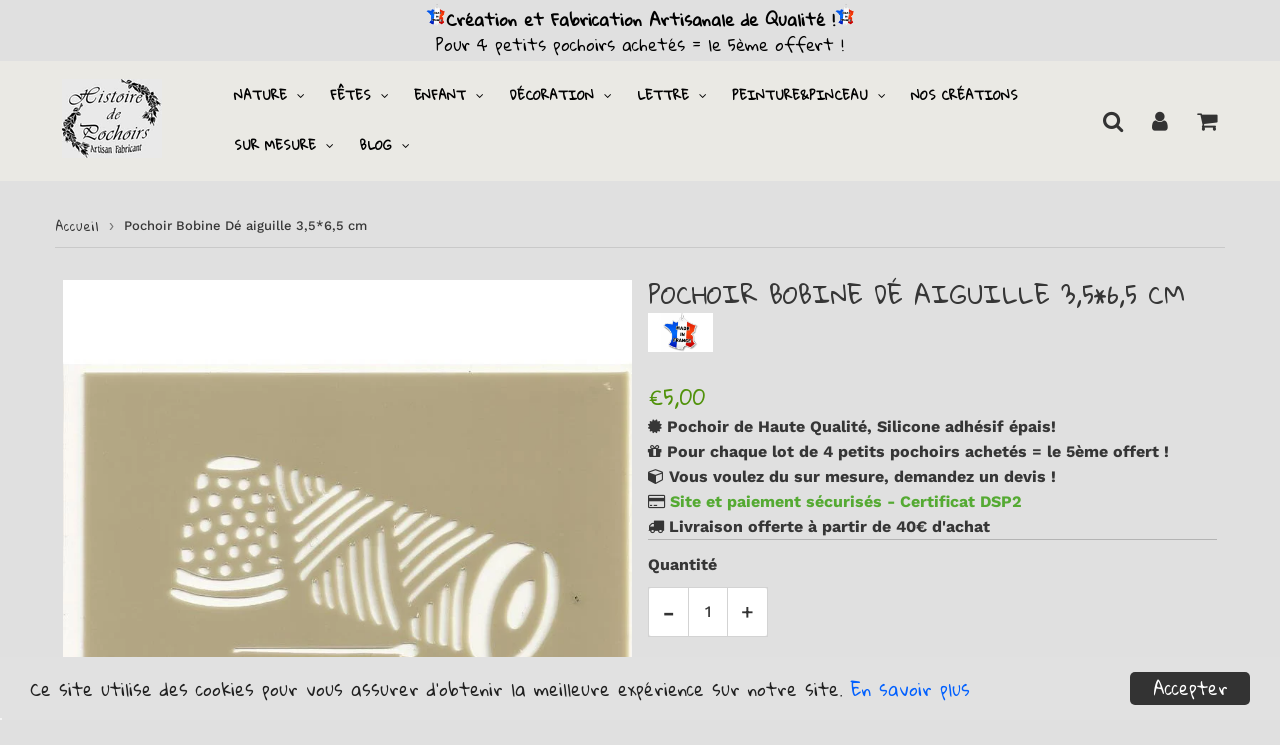

--- FILE ---
content_type: text/html; charset=utf-8
request_url: https://histoiredepochoirs.fr/products/pochoir-bobine
body_size: 28133
content:
<!doctype html>
<html class="no-touch no-js" lang="fr">
<head>
  <meta charset="utf-8">
  <meta http-equiv="X-UA-Compatible" content="IE=edge,chrome=1">
  <meta name="viewport" content="width=device-width, initial-scale=1.0, shrink-to-fit=no" />
  <meta name="theme-color" content="#ffffff"><link rel="shortcut icon" href="//histoiredepochoirs.fr/cdn/shop/files/favico_32x32.png?v=1614300183" type="image/png" />
  <link rel="apple-touch-icon" href="//histoiredepochoirs.fr/cdn/shop/files/favico_128x128.png?v=1614300183"><title>
    Pochoir Bobine Dé aiguille 3,5*6,5 cm &ndash; Histoire de Pochoirs
  </title>       
  <meta name="description" content="Histoire de Pochoirs : Création et fabrication Française de pochoirs PVC adhésifs">
<meta property="og:site_name" content="Histoire de Pochoirs">
<meta property="og:url" content="https://histoiredepochoirs.fr/products/pochoir-bobine">
<meta property="og:title" content="Pochoir Bobine Dé aiguille 3,5*6,5 cm">
<meta property="og:type" content="product">


<meta property="og:description" content="Histoire de Pochoirs : Création et fabrication Française de pochoirs PVC adhésifs">

<meta property="og:price:amount" content="5,00">
  <meta property="og:price:currency" content="EUR"><meta property="og:image" content="http://histoiredepochoirs.fr/cdn/shop/products/pochoirbobinedes_1024x1024.jpg?v=1607993552">
<meta property="og:image:secure_url" content="https://histoiredepochoirs.fr/cdn/shop/products/pochoirbobinedes_1024x1024.jpg?v=1607993552">



  <meta name="twitter:card" content="summary_large_image">
  <meta name="twitter:image" content="https://histoiredepochoirs.fr/cdn/shop/products/pochoirbobinedes_1024x1024.jpg?v=1607993552">
  <meta name="twitter:image:width" content="480">
  <meta name="twitter:image:height" content="480">

<meta name="twitter:title" content="Pochoir Bobine Dé aiguille 3,5*6,5 cm">


<meta property="twitter:description" content="Histoire de Pochoirs : Création et fabrication Française de pochoirs PVC adhésifs">


<link rel="canonical" href="https://histoiredepochoirs.fr/products/pochoir-bobine"><script>window.performance && window.performance.mark && window.performance.mark('shopify.content_for_header.start');</script><meta name="google-site-verification" content="3EfHqTt0TyzuTPZe_JtI_O3hU9V_hyISn-xGEbWHBwU">
<meta name="facebook-domain-verification" content="uuj6xqgrrck3ed87ebwv0jimzgpzau">
<meta id="shopify-digital-wallet" name="shopify-digital-wallet" content="/51577749698/digital_wallets/dialog">
<meta name="shopify-checkout-api-token" content="92b61b4f208e0e6d4ba92fba57e6649f">
<meta id="in-context-paypal-metadata" data-shop-id="51577749698" data-venmo-supported="false" data-environment="production" data-locale="fr_FR" data-paypal-v4="true" data-currency="EUR">
<link rel="alternate" type="application/json+oembed" href="https://histoiredepochoirs.fr/products/pochoir-bobine.oembed">
<script async="async" src="/checkouts/internal/preloads.js?locale=fr-FR"></script>
<script id="shopify-features" type="application/json">{"accessToken":"92b61b4f208e0e6d4ba92fba57e6649f","betas":["rich-media-storefront-analytics"],"domain":"histoiredepochoirs.fr","predictiveSearch":true,"shopId":51577749698,"locale":"fr"}</script>
<script>var Shopify = Shopify || {};
Shopify.shop = "histoire-de-pochoirs.myshopify.com";
Shopify.locale = "fr";
Shopify.currency = {"active":"EUR","rate":"1.0"};
Shopify.country = "FR";
Shopify.theme = {"name":"drapeau_Speedfly-3-2-3-ynk0dy 3","id":128392298690,"schema_name":"Speedfly Theme","schema_version":"3.1","theme_store_id":null,"role":"main"};
Shopify.theme.handle = "null";
Shopify.theme.style = {"id":null,"handle":null};
Shopify.cdnHost = "histoiredepochoirs.fr/cdn";
Shopify.routes = Shopify.routes || {};
Shopify.routes.root = "/";</script>
<script type="module">!function(o){(o.Shopify=o.Shopify||{}).modules=!0}(window);</script>
<script>!function(o){function n(){var o=[];function n(){o.push(Array.prototype.slice.apply(arguments))}return n.q=o,n}var t=o.Shopify=o.Shopify||{};t.loadFeatures=n(),t.autoloadFeatures=n()}(window);</script>
<script id="shop-js-analytics" type="application/json">{"pageType":"product"}</script>
<script defer="defer" async type="module" src="//histoiredepochoirs.fr/cdn/shopifycloud/shop-js/modules/v2/client.init-shop-cart-sync_ChgkhDwU.fr.esm.js"></script>
<script defer="defer" async type="module" src="//histoiredepochoirs.fr/cdn/shopifycloud/shop-js/modules/v2/chunk.common_BJcqwDuF.esm.js"></script>
<script type="module">
  await import("//histoiredepochoirs.fr/cdn/shopifycloud/shop-js/modules/v2/client.init-shop-cart-sync_ChgkhDwU.fr.esm.js");
await import("//histoiredepochoirs.fr/cdn/shopifycloud/shop-js/modules/v2/chunk.common_BJcqwDuF.esm.js");

  window.Shopify.SignInWithShop?.initShopCartSync?.({"fedCMEnabled":true,"windoidEnabled":true});

</script>
<script id="__st">var __st={"a":51577749698,"offset":3600,"reqid":"462ffc19-9f33-439e-9473-ab3da3d67793-1764915400","pageurl":"histoiredepochoirs.fr\/products\/pochoir-bobine","u":"7580b9ab1c8a","p":"product","rtyp":"product","rid":6099486048450};</script>
<script>window.ShopifyPaypalV4VisibilityTracking = true;</script>
<script id="captcha-bootstrap">!function(){'use strict';const t='contact',e='account',n='new_comment',o=[[t,t],['blogs',n],['comments',n],[t,'customer']],c=[[e,'customer_login'],[e,'guest_login'],[e,'recover_customer_password'],[e,'create_customer']],r=t=>t.map((([t,e])=>`form[action*='/${t}']:not([data-nocaptcha='true']) input[name='form_type'][value='${e}']`)).join(','),a=t=>()=>t?[...document.querySelectorAll(t)].map((t=>t.form)):[];function s(){const t=[...o],e=r(t);return a(e)}const i='password',u='form_key',d=['recaptcha-v3-token','g-recaptcha-response','h-captcha-response',i],f=()=>{try{return window.sessionStorage}catch{return}},m='__shopify_v',_=t=>t.elements[u];function p(t,e,n=!1){try{const o=window.sessionStorage,c=JSON.parse(o.getItem(e)),{data:r}=function(t){const{data:e,action:n}=t;return t[m]||n?{data:e,action:n}:{data:t,action:n}}(c);for(const[e,n]of Object.entries(r))t.elements[e]&&(t.elements[e].value=n);n&&o.removeItem(e)}catch(o){console.error('form repopulation failed',{error:o})}}const l='form_type',E='cptcha';function T(t){t.dataset[E]=!0}const w=window,h=w.document,L='Shopify',v='ce_forms',y='captcha';let A=!1;((t,e)=>{const n=(g='f06e6c50-85a8-45c8-87d0-21a2b65856fe',I='https://cdn.shopify.com/shopifycloud/storefront-forms-hcaptcha/ce_storefront_forms_captcha_hcaptcha.v1.5.2.iife.js',D={infoText:'Protégé par hCaptcha',privacyText:'Confidentialité',termsText:'Conditions'},(t,e,n)=>{const o=w[L][v],c=o.bindForm;if(c)return c(t,g,e,D).then(n);var r;o.q.push([[t,g,e,D],n]),r=I,A||(h.body.append(Object.assign(h.createElement('script'),{id:'captcha-provider',async:!0,src:r})),A=!0)});var g,I,D;w[L]=w[L]||{},w[L][v]=w[L][v]||{},w[L][v].q=[],w[L][y]=w[L][y]||{},w[L][y].protect=function(t,e){n(t,void 0,e),T(t)},Object.freeze(w[L][y]),function(t,e,n,w,h,L){const[v,y,A,g]=function(t,e,n){const i=e?o:[],u=t?c:[],d=[...i,...u],f=r(d),m=r(i),_=r(d.filter((([t,e])=>n.includes(e))));return[a(f),a(m),a(_),s()]}(w,h,L),I=t=>{const e=t.target;return e instanceof HTMLFormElement?e:e&&e.form},D=t=>v().includes(t);t.addEventListener('submit',(t=>{const e=I(t);if(!e)return;const n=D(e)&&!e.dataset.hcaptchaBound&&!e.dataset.recaptchaBound,o=_(e),c=g().includes(e)&&(!o||!o.value);(n||c)&&t.preventDefault(),c&&!n&&(function(t){try{if(!f())return;!function(t){const e=f();if(!e)return;const n=_(t);if(!n)return;const o=n.value;o&&e.removeItem(o)}(t);const e=Array.from(Array(32),(()=>Math.random().toString(36)[2])).join('');!function(t,e){_(t)||t.append(Object.assign(document.createElement('input'),{type:'hidden',name:u})),t.elements[u].value=e}(t,e),function(t,e){const n=f();if(!n)return;const o=[...t.querySelectorAll(`input[type='${i}']`)].map((({name:t})=>t)),c=[...d,...o],r={};for(const[a,s]of new FormData(t).entries())c.includes(a)||(r[a]=s);n.setItem(e,JSON.stringify({[m]:1,action:t.action,data:r}))}(t,e)}catch(e){console.error('failed to persist form',e)}}(e),e.submit())}));const S=(t,e)=>{t&&!t.dataset[E]&&(n(t,e.some((e=>e===t))),T(t))};for(const o of['focusin','change'])t.addEventListener(o,(t=>{const e=I(t);D(e)&&S(e,y())}));const B=e.get('form_key'),M=e.get(l),P=B&&M;t.addEventListener('DOMContentLoaded',(()=>{const t=y();if(P)for(const e of t)e.elements[l].value===M&&p(e,B);[...new Set([...A(),...v().filter((t=>'true'===t.dataset.shopifyCaptcha))])].forEach((e=>S(e,t)))}))}(h,new URLSearchParams(w.location.search),n,t,e,['guest_login'])})(!0,!0)}();</script>
<script integrity="sha256-52AcMU7V7pcBOXWImdc/TAGTFKeNjmkeM1Pvks/DTgc=" data-source-attribution="shopify.loadfeatures" defer="defer" src="//histoiredepochoirs.fr/cdn/shopifycloud/storefront/assets/storefront/load_feature-81c60534.js" crossorigin="anonymous"></script>
<script data-source-attribution="shopify.dynamic_checkout.dynamic.init">var Shopify=Shopify||{};Shopify.PaymentButton=Shopify.PaymentButton||{isStorefrontPortableWallets:!0,init:function(){window.Shopify.PaymentButton.init=function(){};var t=document.createElement("script");t.src="https://histoiredepochoirs.fr/cdn/shopifycloud/portable-wallets/latest/portable-wallets.fr.js",t.type="module",document.head.appendChild(t)}};
</script>
<script data-source-attribution="shopify.dynamic_checkout.buyer_consent">
  function portableWalletsHideBuyerConsent(e){var t=document.getElementById("shopify-buyer-consent"),n=document.getElementById("shopify-subscription-policy-button");t&&n&&(t.classList.add("hidden"),t.setAttribute("aria-hidden","true"),n.removeEventListener("click",e))}function portableWalletsShowBuyerConsent(e){var t=document.getElementById("shopify-buyer-consent"),n=document.getElementById("shopify-subscription-policy-button");t&&n&&(t.classList.remove("hidden"),t.removeAttribute("aria-hidden"),n.addEventListener("click",e))}window.Shopify?.PaymentButton&&(window.Shopify.PaymentButton.hideBuyerConsent=portableWalletsHideBuyerConsent,window.Shopify.PaymentButton.showBuyerConsent=portableWalletsShowBuyerConsent);
</script>
<script>
  function portableWalletsCleanup(e){e&&e.src&&console.error("Failed to load portable wallets script "+e.src);var t=document.querySelectorAll("shopify-accelerated-checkout .shopify-payment-button__skeleton, shopify-accelerated-checkout-cart .wallet-cart-button__skeleton"),e=document.getElementById("shopify-buyer-consent");for(let e=0;e<t.length;e++)t[e].remove();e&&e.remove()}function portableWalletsNotLoadedAsModule(e){e instanceof ErrorEvent&&"string"==typeof e.message&&e.message.includes("import.meta")&&"string"==typeof e.filename&&e.filename.includes("portable-wallets")&&(window.removeEventListener("error",portableWalletsNotLoadedAsModule),window.Shopify.PaymentButton.failedToLoad=e,"loading"===document.readyState?document.addEventListener("DOMContentLoaded",window.Shopify.PaymentButton.init):window.Shopify.PaymentButton.init())}window.addEventListener("error",portableWalletsNotLoadedAsModule);
</script>

<script type="module" src="https://histoiredepochoirs.fr/cdn/shopifycloud/portable-wallets/latest/portable-wallets.fr.js" onError="portableWalletsCleanup(this)" crossorigin="anonymous"></script>
<script nomodule>
  document.addEventListener("DOMContentLoaded", portableWalletsCleanup);
</script>

<script id='scb4127' type='text/javascript' async='' src='https://histoiredepochoirs.fr/cdn/shopifycloud/privacy-banner/storefront-banner.js'></script><link id="shopify-accelerated-checkout-styles" rel="stylesheet" media="screen" href="https://histoiredepochoirs.fr/cdn/shopifycloud/portable-wallets/latest/accelerated-checkout-backwards-compat.css" crossorigin="anonymous">
<style id="shopify-accelerated-checkout-cart">
        #shopify-buyer-consent {
  margin-top: 1em;
  display: inline-block;
  width: 100%;
}

#shopify-buyer-consent.hidden {
  display: none;
}

#shopify-subscription-policy-button {
  background: none;
  border: none;
  padding: 0;
  text-decoration: underline;
  font-size: inherit;
  cursor: pointer;
}

#shopify-subscription-policy-button::before {
  box-shadow: none;
}

      </style>

<script>window.performance && window.performance.mark && window.performance.mark('shopify.content_for_header.end');</script> <!-- CSS - JS ================================================== -->     
  <link rel="preconnect" href="https://cdn.shopify.com" as="style" crossorigin>
  <link rel="preconnect" href="https://fonts.shopifycdn.com" crossorigin>  
  <link rel="preconnect" href="https://v.shopify.com" /> 
  <link rel="preconnect" href="https://cdn.shopifycloud.com" /> 
  <link rel="preconnect" href="https://monorail-edge.shopifysvc.com">  
  <link rel="preload" href="https://cdnjs.cloudflare.com/ajax/libs/font-awesome/4.7.0/css/font-awesome.min.css" as="style" onload="this.onload=null;this.rel='stylesheet'">
 
  <noscript><link rel="stylesheet" href="https://cdnjs.cloudflare.com/ajax/libs/font-awesome/4.7.0/css/font-awesome.min.css"></noscript>
  
  <link rel="preload" type="text/css" href="//maxcdn.bootstrapcdn.com/font-awesome/4.7.0/css/font-awesome.min.css" as="style" onload="this.rel='stylesheet'">
 
  <link rel="preconnect" href="https://fonts.googleapis.com">
<link rel="preconnect" href="https://fonts.gstatic.com" crossorigin>
<link href="https://fonts.googleapis.com/css2?family=Gloria+Hallelujah&display=swap" rel="stylesheet"> 
  
  <style data-shopify>







@font-face {
  font-family: "Work Sans";
  font-weight: 600;
  font-style: normal;
  font-display: swap;
  src: url("//histoiredepochoirs.fr/cdn/fonts/work_sans/worksans_n6.75811c3bd5161ea6e3ceb2d48ca889388f9bd5fe.woff2") format("woff2"),
       url("//histoiredepochoirs.fr/cdn/fonts/work_sans/worksans_n6.defcf26f28f3fa3df4555714d3f2e0f1217d7772.woff") format("woff");
}

@font-face {
  font-family: "Work Sans";
  font-weight: 600;
  font-style: normal;
  font-display: swap;
  src: url("//histoiredepochoirs.fr/cdn/fonts/work_sans/worksans_n6.75811c3bd5161ea6e3ceb2d48ca889388f9bd5fe.woff2") format("woff2"),
       url("//histoiredepochoirs.fr/cdn/fonts/work_sans/worksans_n6.defcf26f28f3fa3df4555714d3f2e0f1217d7772.woff") format("woff");
}

@font-face {
  font-family: "Work Sans";
  font-weight: 500;
  font-style: normal;
  font-display: swap;
  src: url("//histoiredepochoirs.fr/cdn/fonts/work_sans/worksans_n5.42fc03d7028ac0f31a2ddf10d4a2904a7483a1c4.woff2") format("woff2"),
       url("//histoiredepochoirs.fr/cdn/fonts/work_sans/worksans_n5.1f79bf93aa21696aa0428c88e39fb9f946295341.woff") format("woff");
}

@font-face {
  font-family: "Work Sans";
  font-weight: 600;
  font-style: normal;
  font-display: swap;
  src: url("//histoiredepochoirs.fr/cdn/fonts/work_sans/worksans_n6.75811c3bd5161ea6e3ceb2d48ca889388f9bd5fe.woff2") format("woff2"),
       url("//histoiredepochoirs.fr/cdn/fonts/work_sans/worksans_n6.defcf26f28f3fa3df4555714d3f2e0f1217d7772.woff") format("woff");
}

@font-face {
  font-family: "Work Sans";
  font-weight: 700;
  font-style: normal;
  font-display: swap;
  src: url("//histoiredepochoirs.fr/cdn/fonts/work_sans/worksans_n7.e2cf5bd8f2c7e9d30c030f9ea8eafc69f5a92f7b.woff2") format("woff2"),
       url("//histoiredepochoirs.fr/cdn/fonts/work_sans/worksans_n7.20f1c80359e7f7b4327b81543e1acb5c32cd03cd.woff") format("woff");
}



:root {

  --gutter: 24px;

  --color-body: #e0e0e0;
  --color-text-body: #363636;
  --color-border: #d3d3d3;

  /* Theme Colors */
  --colorLinkPrimary: #196fbb;
  --colorPrimary: #626262;
  --colorPrimary2: #ffffff;
  --colorSecondary: #dcdcdc;
  --colorSecondary2: #323232;

  --colorAccent: #ff1100;
  --colorPriceBg: #e69935;
  --colorPriceText: #ffffff;
  --priceType1: 21px;
  --priceType2: 17px;

  /* Button colors */
  --colorBtnPrimary: var(--colorPrimary);
  --colorBtnPrimaryHover: var(--colorBtnPrimary);
  --colorBtnPrimaryActive: var(--colorBtnPrimaryHover);
  --btnAddtocart: 17px;
  --colorBtnAtcText: #ffffff;
  --colorBtnAtcBg: #e69935;
  --colorBtnAtcText2: #242424;
  --colorBtnAtcBg2: #f0c14b;
  --colorBtnSecondary: var(--colorSecondary);
  --colorBtnSecondaryHover: var(--colorBtnSecondary);
  --colorBtnSecondaryActive: var(--colorBtnSecondaryHover);

  /* Text link colors */
  --colorLink: var(--colorLinkPrimary);
  --colorLinkHover: var(--colorLinkPrimary);

  /* General colors */
  --colorBody: #e0e0e0;
  --colorTextBody: #363636;
  --colorHeaders: #363636;
  --colorPrice: #51920b;
  --colorPrice2: #606060;
  --BgcolorHeaders: #eae9e4;
  --navProductsText: #acacac;

 /* Border colors */
  --colorBorder: #d3d3d3;

 /* Site Header */
  --headerBackground: #eae9e4;
  --headerText: #000000;
  --headerButtonAndSearch: rgba(0,0,0,0);
  --headerSearchColor: #333;
  --headerSearchBgColor: rgba(0,0,0,0);
  --headerActionCartColor: #333;
  --headerActionCartBgColor: rgba(0,0,0,0);
  --headerAccountColor: #333;
  --headerAccountBgColor: rgba(0,0,0,0);
  --topheaderTextColor:#000000;
  --topheaderBgColor:#e0e0e0;
  --sectionHeaderColorText:#343434;
  --sectionHeaderColorBg:#ffffff;
  --sectionCollectionColorText:#0c0c0c;
  --sectionCollectionColorBg:#5c5c5c;
  --sectionHtmlColorText:#e0e0e0;
  --sectionHtmlColorBg:#000000;
  --sectionHtmlColorBg:#000000;
  --sectionHeaderColorIcon1: rgba(0,0,0,0);
  --sectionHeaderColorIcon2: #000000;
  --searchAutoCompleteBg: #ffffff;
  --searchAutoCompleteBorder: #f3f3f3;
  --searchAutoCompleteColor: #3c3c3c;

  /* Cart */
  --headerCartColor: #1c1c1c;
  --headerCartBg: #ffffff;
  --headerCartBorder: #d1d1d1;

  /* Nav background */
  --colorNav: #eae9e4;
  --colorNavText: #000000;
  --colorNavTextHover: #000000;
  --colorNavTextHover2: #000000;
  --colorNav2: #e0e0e0;
  --colorNav2Text: #000000;
  --colorMegamenu: #ffffff;

  /* Mobile Nav Bar */
  --mobileNavBarHeight: 50px;

  /* Product */
  --productVisitorText: #ffffff;
  --productVisitorBg: #ff0b0b;
  --productStockBg: #ffe8e8;
  --productStockBgActive: #ca0000;
  --productQtyColor: #333333;
  --productQtyBgColor: #ffffff;

  /* Slider */
  --slider_title_color: #fefefe;
  --slider_bgtitle_color: rgb(0, 0, 0);
  --slider_text_color: #ffffff;
  --slider_bgtext_color: rgb(0, 0, 0);
  --slider_btn_title_color: #fff;
  --slider_btn_bgtitle_color: rgb(0, 0, 0);
  --slider_btn_text_hover_title_color: #202020;
  --slider_btn_bg_hover_title_color: #ffffff;
  --slider_btn_bordertitle_color: #ffffff;
  --slider_dot_color1: #bbbbbb;
  --slider_dot_color2: #fdfdfd;
  --slider_angle: #ffffff;
  --slider_btn_scroll_color: #2e3438;
  --slider_btn_scroll_bg_color: rgba(255, 255, 255, 0.7);

  /* Testimonial */
  --colorTestimonial: #dedede;
  --colorTestimonialBtnBg: rgba(0,0,0,0);
  --colorTestimonialBtn: #000000;

  /* FAQ */
  --bgFaqPanelTitle: #ffffff;
  --bgFaqPanelText: #ffffff;
  --colorFaqPanelTitle: #313131;
  --colorFaqPanelText: #000000;

  /* TABS */
  --tabColor: #333333;
  --tabBgColor: #e0e0e0;
  --tabBorderColor: #3f3f3f;

  /* Blog */
  --blogBtn1Text: #373737;
  --blogBtn1Bg: #fcfcfc;
  --blogBtn1TextHover: #fff;
  --blogBtn1BgHover: #a2a2a2;
  --blogBtn1Border: #232323;

  /* Eu cookies banner */
  --cookiesBannerColor: #202020;
  --cookiesBannerBgColor: #e1e1e1;
  --cookiesBannerLinkColor: #0060ff;
  --cookiesBannerBtnColor: #fff;
  --cookiesBannerBtnBgColor: #333;

  /* newsletter popup */
  --newsletterPopupColor: #333;
  --newsletterPopupBgColor: #fff;
  --newsletterPopupClose: #fff;
  --newsletterPopupBgClose: #911b1b;

  /* sticky bar */
  --stickybarColor: #323232;
  --stickybarBgColor: #ffffff;

  /* bundles */
  --bundleColor: #333333;
  --bundleBgColor: #e9e9e9;
  --bundleStarColor: #e8bc22;

  /* special offer */
  --specialOfferColor: #333;
  --specialOfferBgColor: #ffffff;
  --specialOfferColorActive: #333;
  --specialOfferBgColorActive: #fdd8b0;
  --specialOfferPrice: #f50a0a;
  --specialOfferBorderColor: #f0f0f0;
  --specialOfferChecked: #333;

  /* Site Footer */
  --colorFooterBg: #ebeae5;
  --colorFooterTitle: #000000;
  --colorFooterText: #000000;
  --colorSvg:#e69935;
  --colorFooterBgBtn: #05a096;
  --colorFooterBgBtnText: #ffffff;
  --colorFooterBgInput: #343434;
  --colorFooterBgInputText: #eee;
  --colorBackToTop1: #e0e0e0;
  --colorBackToTop2: #121212;

  /* Size chart */
  --sizeChartColor: #333;
  --sizeChartBg: #FFF;
  --sizeChartTitleColor: #fff;
  --sizeChartTitleBg: #333;

  /* Helper colors */
  --disabledGrey: #f6f6f6;
  --disabledBorder: var(--disabledGrey);
  --errorRed: #dc0000;
  --errorRedBg: var(--errorRed);
  --successGreen: #0a942a;

  /* Width variables */
  --siteWidth: 1170px;

  /* Radius */
  --radius: 2px;

 /* Share buttons  */
  --shareButtonHeight: 22px;
  --shareButtonCleanHeight: 30px;
  --shareBorderColor: #ececec;

 /* Collections */
  --filterIconWidth: 12px;
  --innerFilterIconWidth: 6px;

  /* Placeholder colors */
  --color-blankstate: rgba(var(--colorTextBody), 0.35);
  --color-blankstate-border: rgba(var(--colorTextBody), 0.2);
  --color-blankstate-background: rgba(var(--colorTextBody), 0.1);

  

  /* Titles Font */
  --headerFontStack: "Work Sans";
  --headerFontWeight: 500;

  /* Body Font */
  --bodyFontStack: "Work Sans";
  --baseFontSize: 16px;

  /* Navigation and Button Font */
  --accentFontStack: "Work Sans";
  --accentFontWeight: 700;

  /* Letter Spacing */
  --titleLetterSpacing: 0px;
  --navLetterSpacing: 0px;
  --btnLetterSpacing: 0px;  
  
}    

</style>

  <link href="//histoiredepochoirs.fr/cdn/shop/t/37/assets/theme.css?v=76556781694118703781699355518" rel="stylesheet" type="text/css" media="all" /> 
  
  <link rel="stylesheet" href="//histoiredepochoirs.fr/cdn/shop/t/37/assets/theme.css?v=76556781694118703781699355518" media="print" onload="this.media='all'">

  <script src="//histoiredepochoirs.fr/cdn/shop/t/37/assets/vendor.js?v=16301729526980632491643145334" defer></script>  

  <script rel="preconnect" src="//cdnjs.cloudflare.com/ajax/libs/jquery/3.6.0/jquery.min.js" integrity="sha512-894YE6QWD5I59HgZOGReFYm4dnWc1Qt5NtvYSaNcOP+u1T9qYdvdihz0PPSiiqn/+/3e7Jo4EaG7TubfWGUrMQ==" crossorigin="anonymous"></script>
  <script src="//histoiredepochoirs.fr/cdn/shop/t/37/assets/theme.js?v=122764558568768965731643228750" defer></script>   


     
  
  <!-- Code script ================================================== -->
       
     

  
<script src="https://cdn.shopify.com/extensions/019ae037-05d2-7b25-9283-9ef7f27d4976/app-qab-prod-91/assets/quickannouncementbar.js" type="text/javascript" defer="defer"></script>
<link href="https://monorail-edge.shopifysvc.com" rel="dns-prefetch">
<script>(function(){if ("sendBeacon" in navigator && "performance" in window) {try {var session_token_from_headers = performance.getEntriesByType('navigation')[0].serverTiming.find(x => x.name == '_s').description;} catch {var session_token_from_headers = undefined;}var session_cookie_matches = document.cookie.match(/_shopify_s=([^;]*)/);var session_token_from_cookie = session_cookie_matches && session_cookie_matches.length === 2 ? session_cookie_matches[1] : "";var session_token = session_token_from_headers || session_token_from_cookie || "";function handle_abandonment_event(e) {var entries = performance.getEntries().filter(function(entry) {return /monorail-edge.shopifysvc.com/.test(entry.name);});if (!window.abandonment_tracked && entries.length === 0) {window.abandonment_tracked = true;var currentMs = Date.now();var navigation_start = performance.timing.navigationStart;var payload = {shop_id: 51577749698,url: window.location.href,navigation_start,duration: currentMs - navigation_start,session_token,page_type: "product"};window.navigator.sendBeacon("https://monorail-edge.shopifysvc.com/v1/produce", JSON.stringify({schema_id: "online_store_buyer_site_abandonment/1.1",payload: payload,metadata: {event_created_at_ms: currentMs,event_sent_at_ms: currentMs}}));}}window.addEventListener('pagehide', handle_abandonment_event);}}());</script>
<script id="web-pixels-manager-setup">(function e(e,d,r,n,o){if(void 0===o&&(o={}),!Boolean(null===(a=null===(i=window.Shopify)||void 0===i?void 0:i.analytics)||void 0===a?void 0:a.replayQueue)){var i,a;window.Shopify=window.Shopify||{};var t=window.Shopify;t.analytics=t.analytics||{};var s=t.analytics;s.replayQueue=[],s.publish=function(e,d,r){return s.replayQueue.push([e,d,r]),!0};try{self.performance.mark("wpm:start")}catch(e){}var l=function(){var e={modern:/Edge?\/(1{2}[4-9]|1[2-9]\d|[2-9]\d{2}|\d{4,})\.\d+(\.\d+|)|Firefox\/(1{2}[4-9]|1[2-9]\d|[2-9]\d{2}|\d{4,})\.\d+(\.\d+|)|Chrom(ium|e)\/(9{2}|\d{3,})\.\d+(\.\d+|)|(Maci|X1{2}).+ Version\/(15\.\d+|(1[6-9]|[2-9]\d|\d{3,})\.\d+)([,.]\d+|)( \(\w+\)|)( Mobile\/\w+|) Safari\/|Chrome.+OPR\/(9{2}|\d{3,})\.\d+\.\d+|(CPU[ +]OS|iPhone[ +]OS|CPU[ +]iPhone|CPU IPhone OS|CPU iPad OS)[ +]+(15[._]\d+|(1[6-9]|[2-9]\d|\d{3,})[._]\d+)([._]\d+|)|Android:?[ /-](13[3-9]|1[4-9]\d|[2-9]\d{2}|\d{4,})(\.\d+|)(\.\d+|)|Android.+Firefox\/(13[5-9]|1[4-9]\d|[2-9]\d{2}|\d{4,})\.\d+(\.\d+|)|Android.+Chrom(ium|e)\/(13[3-9]|1[4-9]\d|[2-9]\d{2}|\d{4,})\.\d+(\.\d+|)|SamsungBrowser\/([2-9]\d|\d{3,})\.\d+/,legacy:/Edge?\/(1[6-9]|[2-9]\d|\d{3,})\.\d+(\.\d+|)|Firefox\/(5[4-9]|[6-9]\d|\d{3,})\.\d+(\.\d+|)|Chrom(ium|e)\/(5[1-9]|[6-9]\d|\d{3,})\.\d+(\.\d+|)([\d.]+$|.*Safari\/(?![\d.]+ Edge\/[\d.]+$))|(Maci|X1{2}).+ Version\/(10\.\d+|(1[1-9]|[2-9]\d|\d{3,})\.\d+)([,.]\d+|)( \(\w+\)|)( Mobile\/\w+|) Safari\/|Chrome.+OPR\/(3[89]|[4-9]\d|\d{3,})\.\d+\.\d+|(CPU[ +]OS|iPhone[ +]OS|CPU[ +]iPhone|CPU IPhone OS|CPU iPad OS)[ +]+(10[._]\d+|(1[1-9]|[2-9]\d|\d{3,})[._]\d+)([._]\d+|)|Android:?[ /-](13[3-9]|1[4-9]\d|[2-9]\d{2}|\d{4,})(\.\d+|)(\.\d+|)|Mobile Safari.+OPR\/([89]\d|\d{3,})\.\d+\.\d+|Android.+Firefox\/(13[5-9]|1[4-9]\d|[2-9]\d{2}|\d{4,})\.\d+(\.\d+|)|Android.+Chrom(ium|e)\/(13[3-9]|1[4-9]\d|[2-9]\d{2}|\d{4,})\.\d+(\.\d+|)|Android.+(UC? ?Browser|UCWEB|U3)[ /]?(15\.([5-9]|\d{2,})|(1[6-9]|[2-9]\d|\d{3,})\.\d+)\.\d+|SamsungBrowser\/(5\.\d+|([6-9]|\d{2,})\.\d+)|Android.+MQ{2}Browser\/(14(\.(9|\d{2,})|)|(1[5-9]|[2-9]\d|\d{3,})(\.\d+|))(\.\d+|)|K[Aa][Ii]OS\/(3\.\d+|([4-9]|\d{2,})\.\d+)(\.\d+|)/},d=e.modern,r=e.legacy,n=navigator.userAgent;return n.match(d)?"modern":n.match(r)?"legacy":"unknown"}(),u="modern"===l?"modern":"legacy",c=(null!=n?n:{modern:"",legacy:""})[u],f=function(e){return[e.baseUrl,"/wpm","/b",e.hashVersion,"modern"===e.buildTarget?"m":"l",".js"].join("")}({baseUrl:d,hashVersion:r,buildTarget:u}),m=function(e){var d=e.version,r=e.bundleTarget,n=e.surface,o=e.pageUrl,i=e.monorailEndpoint;return{emit:function(e){var a=e.status,t=e.errorMsg,s=(new Date).getTime(),l=JSON.stringify({metadata:{event_sent_at_ms:s},events:[{schema_id:"web_pixels_manager_load/3.1",payload:{version:d,bundle_target:r,page_url:o,status:a,surface:n,error_msg:t},metadata:{event_created_at_ms:s}}]});if(!i)return console&&console.warn&&console.warn("[Web Pixels Manager] No Monorail endpoint provided, skipping logging."),!1;try{return self.navigator.sendBeacon.bind(self.navigator)(i,l)}catch(e){}var u=new XMLHttpRequest;try{return u.open("POST",i,!0),u.setRequestHeader("Content-Type","text/plain"),u.send(l),!0}catch(e){return console&&console.warn&&console.warn("[Web Pixels Manager] Got an unhandled error while logging to Monorail."),!1}}}}({version:r,bundleTarget:l,surface:e.surface,pageUrl:self.location.href,monorailEndpoint:e.monorailEndpoint});try{o.browserTarget=l,function(e){var d=e.src,r=e.async,n=void 0===r||r,o=e.onload,i=e.onerror,a=e.sri,t=e.scriptDataAttributes,s=void 0===t?{}:t,l=document.createElement("script"),u=document.querySelector("head"),c=document.querySelector("body");if(l.async=n,l.src=d,a&&(l.integrity=a,l.crossOrigin="anonymous"),s)for(var f in s)if(Object.prototype.hasOwnProperty.call(s,f))try{l.dataset[f]=s[f]}catch(e){}if(o&&l.addEventListener("load",o),i&&l.addEventListener("error",i),u)u.appendChild(l);else{if(!c)throw new Error("Did not find a head or body element to append the script");c.appendChild(l)}}({src:f,async:!0,onload:function(){if(!function(){var e,d;return Boolean(null===(d=null===(e=window.Shopify)||void 0===e?void 0:e.analytics)||void 0===d?void 0:d.initialized)}()){var d=window.webPixelsManager.init(e)||void 0;if(d){var r=window.Shopify.analytics;r.replayQueue.forEach((function(e){var r=e[0],n=e[1],o=e[2];d.publishCustomEvent(r,n,o)})),r.replayQueue=[],r.publish=d.publishCustomEvent,r.visitor=d.visitor,r.initialized=!0}}},onerror:function(){return m.emit({status:"failed",errorMsg:"".concat(f," has failed to load")})},sri:function(e){var d=/^sha384-[A-Za-z0-9+/=]+$/;return"string"==typeof e&&d.test(e)}(c)?c:"",scriptDataAttributes:o}),m.emit({status:"loading"})}catch(e){m.emit({status:"failed",errorMsg:(null==e?void 0:e.message)||"Unknown error"})}}})({shopId: 51577749698,storefrontBaseUrl: "https://histoiredepochoirs.fr",extensionsBaseUrl: "https://extensions.shopifycdn.com/cdn/shopifycloud/web-pixels-manager",monorailEndpoint: "https://monorail-edge.shopifysvc.com/unstable/produce_batch",surface: "storefront-renderer",enabledBetaFlags: ["2dca8a86"],webPixelsConfigList: [{"id":"1073381719","configuration":"{\"config\":\"{\\\"pixel_id\\\":\\\"G-T3TE16Z2F1\\\",\\\"target_country\\\":\\\"FR\\\",\\\"gtag_events\\\":[{\\\"type\\\":\\\"search\\\",\\\"action_label\\\":[\\\"G-T3TE16Z2F1\\\",\\\"AW-468992010\\\/qOBbCM7jqvkBEIqA0d8B\\\"]},{\\\"type\\\":\\\"begin_checkout\\\",\\\"action_label\\\":[\\\"G-T3TE16Z2F1\\\",\\\"AW-468992010\\\/bpuLCMvjqvkBEIqA0d8B\\\"]},{\\\"type\\\":\\\"view_item\\\",\\\"action_label\\\":[\\\"G-T3TE16Z2F1\\\",\\\"AW-468992010\\\/rw5SCKDiqvkBEIqA0d8B\\\",\\\"MC-S3JR04V9QT\\\"]},{\\\"type\\\":\\\"purchase\\\",\\\"action_label\\\":[\\\"G-T3TE16Z2F1\\\",\\\"AW-468992010\\\/b7K5CJ3iqvkBEIqA0d8B\\\",\\\"MC-S3JR04V9QT\\\"]},{\\\"type\\\":\\\"page_view\\\",\\\"action_label\\\":[\\\"G-T3TE16Z2F1\\\",\\\"AW-468992010\\\/PdbrCJriqvkBEIqA0d8B\\\",\\\"MC-S3JR04V9QT\\\"]},{\\\"type\\\":\\\"add_payment_info\\\",\\\"action_label\\\":[\\\"G-T3TE16Z2F1\\\",\\\"AW-468992010\\\/z-eoCNHjqvkBEIqA0d8B\\\"]},{\\\"type\\\":\\\"add_to_cart\\\",\\\"action_label\\\":[\\\"G-T3TE16Z2F1\\\",\\\"AW-468992010\\\/OZnXCMjjqvkBEIqA0d8B\\\"]}],\\\"enable_monitoring_mode\\\":false}\"}","eventPayloadVersion":"v1","runtimeContext":"OPEN","scriptVersion":"b2a88bafab3e21179ed38636efcd8a93","type":"APP","apiClientId":1780363,"privacyPurposes":[],"dataSharingAdjustments":{"protectedCustomerApprovalScopes":["read_customer_address","read_customer_email","read_customer_name","read_customer_personal_data","read_customer_phone"]}},{"id":"281608535","configuration":"{\"pixel_id\":\"832313920936226\",\"pixel_type\":\"facebook_pixel\",\"metaapp_system_user_token\":\"-\"}","eventPayloadVersion":"v1","runtimeContext":"OPEN","scriptVersion":"ca16bc87fe92b6042fbaa3acc2fbdaa6","type":"APP","apiClientId":2329312,"privacyPurposes":["ANALYTICS","MARKETING","SALE_OF_DATA"],"dataSharingAdjustments":{"protectedCustomerApprovalScopes":["read_customer_address","read_customer_email","read_customer_name","read_customer_personal_data","read_customer_phone"]}},{"id":"175014231","eventPayloadVersion":"v1","runtimeContext":"LAX","scriptVersion":"1","type":"CUSTOM","privacyPurposes":["ANALYTICS"],"name":"Google Analytics tag (migrated)"},{"id":"shopify-app-pixel","configuration":"{}","eventPayloadVersion":"v1","runtimeContext":"STRICT","scriptVersion":"0450","apiClientId":"shopify-pixel","type":"APP","privacyPurposes":["ANALYTICS","MARKETING"]},{"id":"shopify-custom-pixel","eventPayloadVersion":"v1","runtimeContext":"LAX","scriptVersion":"0450","apiClientId":"shopify-pixel","type":"CUSTOM","privacyPurposes":["ANALYTICS","MARKETING"]}],isMerchantRequest: false,initData: {"shop":{"name":"Histoire de Pochoirs","paymentSettings":{"currencyCode":"EUR"},"myshopifyDomain":"histoire-de-pochoirs.myshopify.com","countryCode":"FR","storefrontUrl":"https:\/\/histoiredepochoirs.fr"},"customer":null,"cart":null,"checkout":null,"productVariants":[{"price":{"amount":5.0,"currencyCode":"EUR"},"product":{"title":"Pochoir Bobine Dé aiguille 3,5*6,5 cm","vendor":"Histoire de pochoirs","id":"6099486048450","untranslatedTitle":"Pochoir Bobine Dé aiguille 3,5*6,5 cm","url":"\/products\/pochoir-bobine","type":"Petits Pochoirs Couture"},"id":"37669133877442","image":{"src":"\/\/histoiredepochoirs.fr\/cdn\/shop\/products\/pochoirbobinedes.jpg?v=1607993552"},"sku":"30","title":"Default Title","untranslatedTitle":"Default Title"}],"purchasingCompany":null},},"https://histoiredepochoirs.fr/cdn","ae1676cfwd2530674p4253c800m34e853cb",{"modern":"","legacy":""},{"shopId":"51577749698","storefrontBaseUrl":"https:\/\/histoiredepochoirs.fr","extensionBaseUrl":"https:\/\/extensions.shopifycdn.com\/cdn\/shopifycloud\/web-pixels-manager","surface":"storefront-renderer","enabledBetaFlags":"[\"2dca8a86\"]","isMerchantRequest":"false","hashVersion":"ae1676cfwd2530674p4253c800m34e853cb","publish":"custom","events":"[[\"page_viewed\",{}],[\"product_viewed\",{\"productVariant\":{\"price\":{\"amount\":5.0,\"currencyCode\":\"EUR\"},\"product\":{\"title\":\"Pochoir Bobine Dé aiguille 3,5*6,5 cm\",\"vendor\":\"Histoire de pochoirs\",\"id\":\"6099486048450\",\"untranslatedTitle\":\"Pochoir Bobine Dé aiguille 3,5*6,5 cm\",\"url\":\"\/products\/pochoir-bobine\",\"type\":\"Petits Pochoirs Couture\"},\"id\":\"37669133877442\",\"image\":{\"src\":\"\/\/histoiredepochoirs.fr\/cdn\/shop\/products\/pochoirbobinedes.jpg?v=1607993552\"},\"sku\":\"30\",\"title\":\"Default Title\",\"untranslatedTitle\":\"Default Title\"}}]]"});</script><script>
  window.ShopifyAnalytics = window.ShopifyAnalytics || {};
  window.ShopifyAnalytics.meta = window.ShopifyAnalytics.meta || {};
  window.ShopifyAnalytics.meta.currency = 'EUR';
  var meta = {"product":{"id":6099486048450,"gid":"gid:\/\/shopify\/Product\/6099486048450","vendor":"Histoire de pochoirs","type":"Petits Pochoirs Couture","variants":[{"id":37669133877442,"price":500,"name":"Pochoir Bobine Dé aiguille 3,5*6,5 cm","public_title":null,"sku":"30"}],"remote":false},"page":{"pageType":"product","resourceType":"product","resourceId":6099486048450}};
  for (var attr in meta) {
    window.ShopifyAnalytics.meta[attr] = meta[attr];
  }
</script>
<script class="analytics">
  (function () {
    var customDocumentWrite = function(content) {
      var jquery = null;

      if (window.jQuery) {
        jquery = window.jQuery;
      } else if (window.Checkout && window.Checkout.$) {
        jquery = window.Checkout.$;
      }

      if (jquery) {
        jquery('body').append(content);
      }
    };

    var hasLoggedConversion = function(token) {
      if (token) {
        return document.cookie.indexOf('loggedConversion=' + token) !== -1;
      }
      return false;
    }

    var setCookieIfConversion = function(token) {
      if (token) {
        var twoMonthsFromNow = new Date(Date.now());
        twoMonthsFromNow.setMonth(twoMonthsFromNow.getMonth() + 2);

        document.cookie = 'loggedConversion=' + token + '; expires=' + twoMonthsFromNow;
      }
    }

    var trekkie = window.ShopifyAnalytics.lib = window.trekkie = window.trekkie || [];
    if (trekkie.integrations) {
      return;
    }
    trekkie.methods = [
      'identify',
      'page',
      'ready',
      'track',
      'trackForm',
      'trackLink'
    ];
    trekkie.factory = function(method) {
      return function() {
        var args = Array.prototype.slice.call(arguments);
        args.unshift(method);
        trekkie.push(args);
        return trekkie;
      };
    };
    for (var i = 0; i < trekkie.methods.length; i++) {
      var key = trekkie.methods[i];
      trekkie[key] = trekkie.factory(key);
    }
    trekkie.load = function(config) {
      trekkie.config = config || {};
      trekkie.config.initialDocumentCookie = document.cookie;
      var first = document.getElementsByTagName('script')[0];
      var script = document.createElement('script');
      script.type = 'text/javascript';
      script.onerror = function(e) {
        var scriptFallback = document.createElement('script');
        scriptFallback.type = 'text/javascript';
        scriptFallback.onerror = function(error) {
                var Monorail = {
      produce: function produce(monorailDomain, schemaId, payload) {
        var currentMs = new Date().getTime();
        var event = {
          schema_id: schemaId,
          payload: payload,
          metadata: {
            event_created_at_ms: currentMs,
            event_sent_at_ms: currentMs
          }
        };
        return Monorail.sendRequest("https://" + monorailDomain + "/v1/produce", JSON.stringify(event));
      },
      sendRequest: function sendRequest(endpointUrl, payload) {
        // Try the sendBeacon API
        if (window && window.navigator && typeof window.navigator.sendBeacon === 'function' && typeof window.Blob === 'function' && !Monorail.isIos12()) {
          var blobData = new window.Blob([payload], {
            type: 'text/plain'
          });

          if (window.navigator.sendBeacon(endpointUrl, blobData)) {
            return true;
          } // sendBeacon was not successful

        } // XHR beacon

        var xhr = new XMLHttpRequest();

        try {
          xhr.open('POST', endpointUrl);
          xhr.setRequestHeader('Content-Type', 'text/plain');
          xhr.send(payload);
        } catch (e) {
          console.log(e);
        }

        return false;
      },
      isIos12: function isIos12() {
        return window.navigator.userAgent.lastIndexOf('iPhone; CPU iPhone OS 12_') !== -1 || window.navigator.userAgent.lastIndexOf('iPad; CPU OS 12_') !== -1;
      }
    };
    Monorail.produce('monorail-edge.shopifysvc.com',
      'trekkie_storefront_load_errors/1.1',
      {shop_id: 51577749698,
      theme_id: 128392298690,
      app_name: "storefront",
      context_url: window.location.href,
      source_url: "//histoiredepochoirs.fr/cdn/s/trekkie.storefront.94e7babdf2ec3663c2b14be7d5a3b25b9303ebb0.min.js"});

        };
        scriptFallback.async = true;
        scriptFallback.src = '//histoiredepochoirs.fr/cdn/s/trekkie.storefront.94e7babdf2ec3663c2b14be7d5a3b25b9303ebb0.min.js';
        first.parentNode.insertBefore(scriptFallback, first);
      };
      script.async = true;
      script.src = '//histoiredepochoirs.fr/cdn/s/trekkie.storefront.94e7babdf2ec3663c2b14be7d5a3b25b9303ebb0.min.js';
      first.parentNode.insertBefore(script, first);
    };
    trekkie.load(
      {"Trekkie":{"appName":"storefront","development":false,"defaultAttributes":{"shopId":51577749698,"isMerchantRequest":null,"themeId":128392298690,"themeCityHash":"1241226141382476054","contentLanguage":"fr","currency":"EUR","eventMetadataId":"96d9fb47-3698-4953-afe4-9d884d77f4be"},"isServerSideCookieWritingEnabled":true,"monorailRegion":"shop_domain","enabledBetaFlags":["f0df213a"]},"Session Attribution":{},"S2S":{"facebookCapiEnabled":true,"source":"trekkie-storefront-renderer","apiClientId":580111}}
    );

    var loaded = false;
    trekkie.ready(function() {
      if (loaded) return;
      loaded = true;

      window.ShopifyAnalytics.lib = window.trekkie;

      var originalDocumentWrite = document.write;
      document.write = customDocumentWrite;
      try { window.ShopifyAnalytics.merchantGoogleAnalytics.call(this); } catch(error) {};
      document.write = originalDocumentWrite;

      window.ShopifyAnalytics.lib.page(null,{"pageType":"product","resourceType":"product","resourceId":6099486048450,"shopifyEmitted":true});

      var match = window.location.pathname.match(/checkouts\/(.+)\/(thank_you|post_purchase)/)
      var token = match? match[1]: undefined;
      if (!hasLoggedConversion(token)) {
        setCookieIfConversion(token);
        window.ShopifyAnalytics.lib.track("Viewed Product",{"currency":"EUR","variantId":37669133877442,"productId":6099486048450,"productGid":"gid:\/\/shopify\/Product\/6099486048450","name":"Pochoir Bobine Dé aiguille 3,5*6,5 cm","price":"5.00","sku":"30","brand":"Histoire de pochoirs","variant":null,"category":"Petits Pochoirs Couture","nonInteraction":true,"remote":false},undefined,undefined,{"shopifyEmitted":true});
      window.ShopifyAnalytics.lib.track("monorail:\/\/trekkie_storefront_viewed_product\/1.1",{"currency":"EUR","variantId":37669133877442,"productId":6099486048450,"productGid":"gid:\/\/shopify\/Product\/6099486048450","name":"Pochoir Bobine Dé aiguille 3,5*6,5 cm","price":"5.00","sku":"30","brand":"Histoire de pochoirs","variant":null,"category":"Petits Pochoirs Couture","nonInteraction":true,"remote":false,"referer":"https:\/\/histoiredepochoirs.fr\/products\/pochoir-bobine"});
      }
    });


        var eventsListenerScript = document.createElement('script');
        eventsListenerScript.async = true;
        eventsListenerScript.src = "//histoiredepochoirs.fr/cdn/shopifycloud/storefront/assets/shop_events_listener-3da45d37.js";
        document.getElementsByTagName('head')[0].appendChild(eventsListenerScript);

})();</script>
  <script>
  if (!window.ga || (window.ga && typeof window.ga !== 'function')) {
    window.ga = function ga() {
      (window.ga.q = window.ga.q || []).push(arguments);
      if (window.Shopify && window.Shopify.analytics && typeof window.Shopify.analytics.publish === 'function') {
        window.Shopify.analytics.publish("ga_stub_called", {}, {sendTo: "google_osp_migration"});
      }
      console.error("Shopify's Google Analytics stub called with:", Array.from(arguments), "\nSee https://help.shopify.com/manual/promoting-marketing/pixels/pixel-migration#google for more information.");
    };
    if (window.Shopify && window.Shopify.analytics && typeof window.Shopify.analytics.publish === 'function') {
      window.Shopify.analytics.publish("ga_stub_initialized", {}, {sendTo: "google_osp_migration"});
    }
  }
</script>
<script
  defer
  src="https://histoiredepochoirs.fr/cdn/shopifycloud/perf-kit/shopify-perf-kit-2.1.2.min.js"
  data-application="storefront-renderer"
  data-shop-id="51577749698"
  data-render-region="gcp-us-east1"
  data-page-type="product"
  data-theme-instance-id="128392298690"
  data-theme-name="Speedfly Theme"
  data-theme-version="3.1"
  data-monorail-region="shop_domain"
  data-resource-timing-sampling-rate="10"
  data-shs="true"
  data-shs-beacon="true"
  data-shs-export-with-fetch="true"
  data-shs-logs-sample-rate="1"
></script>
</head>
  


  
<body   id="pochoir-bobine-de-aiguille-3-5-6-5-cm" class=" size-format-true template-product" data- >
  
  <div class="body-cont" >
      
     
     
    <div class="mono-produit-false">  
      
    
    
     

      <div id="shopify-section-header" class="shopify-section header-section"><div class=" mobile-type-header-0 cont-header header-scroll-off noborder-false header-fixed-false header2 header-transparent-false">
  
  
  
  
  <div class="header-wrapper">
  
  <div class="topheader topheader-show-true">
    <div class="topheader__wrapper" style="max-width:1170px; display: flex; ">
    
 
    
   <!-- <p><strong>Toutes commandes effectuées</strong> <strong>du 30 Décembre 2024 au 13 Janvier 2025 seront expédiées à partir du 14 Janvier 2025</strong></p> -->
       <p>  <strong><span><img style="width:20px;" src="https://cdn.shopify.com/s/files/1/0515/7774/9698/files/logo-made-in-france.png?v=1614179355">Création et Fabrication Artisanale de Qualité !<img style="width:20px;" src="https://cdn.shopify.com/s/files/1/0515/7774/9698/files/logo-made-in-france.png?v=1614179355"></span></strong><br />Pour 4 petits pochoirs achetés = le 5ème offert ! <br /></p>
    
        
    
    
    </div>
  </div>
  
  <header class="site-header" role="banner" data-section-id="header" data-section-type="header-section">
	
    <div class="header-grid header-grid__logo hide-mobile"> 
      
        <div class="h1 header-logo" itemscope itemtype="http://schema.org/Organization">
          
          
          
          <a class="logo-link" href="/">
            <img src="//histoiredepochoirs.fr/cdn/shop/files/new2-logo-histoiredepochoirs_91d717d8-7ca0-4764-879b-92e952f93131_100x.jpg?v=1614299665"
                 loading="lazy"
                 srcset="//histoiredepochoirs.fr/cdn/shop/files/new2-logo-histoiredepochoirs_91d717d8-7ca0-4764-879b-92e952f93131_100x.jpg?v=1614299665 1x, //histoiredepochoirs.fr/cdn/shop/files/new2-logo-histoiredepochoirs_91d717d8-7ca0-4764-879b-92e952f93131_100x@2x.jpg?v=1614299665 2x"
                     
                                                                
                 alt="Histoire de Pochoirs"
                 >
            
            
          </a>
          
          
          
        </div>
      
    </div>
    <div class="header-grid header-grid__nav">
      <div class="grid-item text-center large--text-right">
        <nav class="nav-bar" role="navigation">
          <div class="wrapper">        

            <ul class="site-nav nav-position-1" id="accessibleNav">
  
  
  <li data-dropdown-rel="nature" class="site-nav-first-level site-nav--has-dropdown  site-nav-nature" aria-haspopup="true">
    
    <a href="/collections/pochoirs-nature">Nature</a>
    <span class="collapsible level1">
     <i class="fa fa-angle-down" aria-hidden="true"></i>
    </span>
    

	<ul class="site-nav--dropdown ">
      
      
     <li data-dropdown-rel="ferme" class="site-nav--has-dropdown " aria-haspopup="true">
    
       <a  href="/collections/pochoirs-ferme">Ferme</a>
       <span class="collapsible level2"><i class="fa fa-angle-down" aria-hidden="true"></i></span>
       
    
	<ul class="site-nav--dropdown ">
      
      
      <li >
        <a href="/collections/petits-pochoirs-ferme">Petits Pochoirs</a>

      </li>
      
      
      
      <li >
        <a href="/collections/grands-pochoirs-ferme">Grands Pochoirs</a>

      </li>
      
      
    </ul>
      </li>
      
      
      
     <li data-dropdown-rel="jardin" class="site-nav--has-dropdown " aria-haspopup="true">
    
       <a  href="/collections/pochoirs-jardin">Jardin</a>
       <span class="collapsible level2"><i class="fa fa-angle-down" aria-hidden="true"></i></span>
       
    
	<ul class="site-nav--dropdown ">
      
      
      <li >
        <a href="/collections/petits-pochoirs-jardin">Petits Pochoirs</a>

      </li>
      
      
      
      <li >
        <a href="/collections/grands-pochoirs-jardin">Grands Pochoirs</a>

      </li>
      
      
    </ul>
      </li>
      
      
      
     <li data-dropdown-rel="mer" class="site-nav--has-dropdown " aria-haspopup="true">
    
       <a  href="/collections/pochoirs-mer">Mer</a>
       <span class="collapsible level2"><i class="fa fa-angle-down" aria-hidden="true"></i></span>
       
    
	<ul class="site-nav--dropdown ">
      
      
      <li >
        <a href="/collections/petits-pochoirs-mer">Petits Pochoirs</a>

      </li>
      
      
      
      <li >
        <a href="/collections/grands-pochoirs-mer">Grands Pochoirs</a>

      </li>
      
      
    </ul>
      </li>
      
      
      
     <li data-dropdown-rel="savane" class="site-nav--has-dropdown " aria-haspopup="true">
    
       <a  href="/collections/pochoirs-savane">Savane</a>
       <span class="collapsible level2"><i class="fa fa-angle-down" aria-hidden="true"></i></span>
       
    
	<ul class="site-nav--dropdown ">
      
      
      <li >
        <a href="/collections/petits-pochoirs-savane">Petits Pochoirs</a>

      </li>
      
      
    </ul>
      </li>
      
      
    </ul>
   
    
  </li>
  
  
  
  <li data-dropdown-rel="fetes" class="site-nav-first-level site-nav--has-dropdown  site-nav-fetes" aria-haspopup="true">
    
    <a href="/collections/pochoirs-fetes">Fêtes</a>
    <span class="collapsible level1">
     <i class="fa fa-angle-down" aria-hidden="true"></i>
    </span>
    

	<ul class="site-nav--dropdown ">
      
      
     <li data-dropdown-rel="paques" class="site-nav--has-dropdown " aria-haspopup="true">
    
       <a  href="/collections/pochoirs-paques">Pâques</a>
       <span class="collapsible level2"><i class="fa fa-angle-down" aria-hidden="true"></i></span>
       
    
	<ul class="site-nav--dropdown ">
      
      
      <li >
        <a href="/collections/petits-pochoirs-paques">Petits Pochoirs</a>

      </li>
      
      
      
      <li >
        <a href="/collections/grands-pochoirs-paques">Grands Pochoirs</a>

      </li>
      
      
    </ul>
      </li>
      
      
      
     <li data-dropdown-rel="noel" class="site-nav--has-dropdown " aria-haspopup="true">
    
       <a  href="/collections/pochoirs-noel">Noël</a>
       <span class="collapsible level2"><i class="fa fa-angle-down" aria-hidden="true"></i></span>
       
    
	<ul class="site-nav--dropdown ">
      
      
      <li >
        <a href="/collections/petits-pochoirs-noel">Petits Pochoirs</a>

      </li>
      
      
      
      <li >
        <a href="/collections/grands-pochoirs-noel">Grands Pochoirs</a>

      </li>
      
      
    </ul>
      </li>
      
      
    </ul>
   
    
  </li>
  
  
  
  <li data-dropdown-rel="enfant" class="site-nav-first-level site-nav--has-dropdown  site-nav-enfant" aria-haspopup="true">
    
    <a href="/collections/pochoirs-enfants">Enfant</a>
    <span class="collapsible level1">
     <i class="fa fa-angle-down" aria-hidden="true"></i>
    </span>
    

	<ul class="site-nav--dropdown ">
      
      
      <li >
        <a href="/collections/petits-pochoirs-enfant">Petits Pochoirs</a>
      </li>
      
      
      
      <li >
        <a href="/collections/grands-pochoirs-enfant">Grands Pochoirs</a>
      </li>
      
      
    </ul>
   
    
  </li>
  
  
  
  <li data-dropdown-rel="decoration" class="site-nav-first-level site-nav--has-dropdown  site-nav-decoration" aria-haspopup="true">
    
    <a href="/collections/pochoirs-decoration">Décoration</a>
    <span class="collapsible level1">
     <i class="fa fa-angle-down" aria-hidden="true"></i>
    </span>
    

	<ul class="site-nav--dropdown ">
      
      
     <li data-dropdown-rel="couture" class="site-nav--has-dropdown " aria-haspopup="true">
    
       <a  href="/collections/pochoirs-couture">Couture</a>
       <span class="collapsible level2"><i class="fa fa-angle-down" aria-hidden="true"></i></span>
       
    
	<ul class="site-nav--dropdown ">
      
      
      <li >
        <a href="/collections/petits-pochoirs-de-couture">Petits Pochoirs</a>

      </li>
      
      
      
      <li >
        <a href="/collections/grands-pochoirs-couture">Grands Pochoirs</a>

      </li>
      
      
    </ul>
      </li>
      
      
      
     <li data-dropdown-rel="cuisine" class="site-nav--has-dropdown " aria-haspopup="true">
    
       <a  href="/collections/pochoirs-cuisine">Cuisine</a>
       <span class="collapsible level2"><i class="fa fa-angle-down" aria-hidden="true"></i></span>
       
    
	<ul class="site-nav--dropdown ">
      
      
      <li >
        <a href="/collections/petits-pochoirs-cuisine">Petits Pochoirs</a>

      </li>
      
      
      
      <li >
        <a href="/collections/grands-pochoirs-cuisine">Grands Pochoirs</a>

      </li>
      
      
    </ul>
      </li>
      
      
      
     <li data-dropdown-rel="volute" class="site-nav--has-dropdown " aria-haspopup="true">
    
       <a  href="/collections/pochoirs-volute">Volute</a>
       <span class="collapsible level2"><i class="fa fa-angle-down" aria-hidden="true"></i></span>
       
    
	<ul class="site-nav--dropdown ">
      
      
      <li >
        <a href="/collections/petits-pochoirs-volute">Petits Pochoirs</a>

      </li>
      
      
      
      <li >
        <a href="/collections/grands-pochoirs-volute">Grands Pochoirs</a>

      </li>
      
      
    </ul>
      </li>
      
      
      
     <li data-dropdown-rel="actuel" class="site-nav--has-dropdown " aria-haspopup="true">
    
       <a  href="/collections/pochoirs-actuel">Actuel</a>
       <span class="collapsible level2"><i class="fa fa-angle-down" aria-hidden="true"></i></span>
       
    
	<ul class="site-nav--dropdown ">
      
      
      <li >
        <a href="/collections/petits-pochoirs-actuel">Petits Pochoirs</a>

      </li>
      
      
      
      <li >
        <a href="/collections/grands-pochoirs-actuel">Grands Pochoirs</a>

      </li>
      
      
    </ul>
      </li>
      
      
      
     <li data-dropdown-rel="cadre" class="site-nav--has-dropdown " aria-haspopup="true">
    
       <a  href="/collections/pochoirs-cadre">Cadre</a>
       <span class="collapsible level2"><i class="fa fa-angle-down" aria-hidden="true"></i></span>
       
    
	<ul class="site-nav--dropdown ">
      
      
      <li >
        <a href="/collections/grands-pochoirs-cadre">Grands Pochoirs</a>

      </li>
      
      
    </ul>
      </li>
      
      
      
     <li data-dropdown-rel="floral" class="site-nav--has-dropdown " aria-haspopup="true">
    
       <a  href="/collections/pochoirs-floral">Floral</a>
       <span class="collapsible level2"><i class="fa fa-angle-down" aria-hidden="true"></i></span>
       
    
	<ul class="site-nav--dropdown ">
      
      
      <li >
        <a href="/collections/petits-pochoirs-floral">Petits Pochoirs</a>

      </li>
      
      
      
      <li >
        <a href="/collections/grands-pochoirs-floral">Grands Pochoirs</a>

      </li>
      
      
    </ul>
      </li>
      
      
    </ul>
   
    
  </li>
  
  
  
  <li data-dropdown-rel="lettre" class="site-nav-first-level site-nav--has-dropdown  site-nav-lettre" aria-haspopup="true">
    
    <a href="/collections/pochoirs-lettres">Lettre</a>
    <span class="collapsible level1">
     <i class="fa fa-angle-down" aria-hidden="true"></i>
    </span>
    

	<ul class="site-nav--dropdown ">
      
      
     <li data-dropdown-rel="alphabet" class="site-nav--has-dropdown " aria-haspopup="true">
    
       <a  href="/collections/pochoirs-alphabet">Alphabet</a>
       <span class="collapsible level2"><i class="fa fa-angle-down" aria-hidden="true"></i></span>
       
    
	<ul class="site-nav--dropdown ">
      
      
      <li >
        <a href="/collections/grands-pochoirs-alphabet">Grands Pochoirs</a>

      </li>
      
      
    </ul>
      </li>
      
      
      
     <li data-dropdown-rel="petits-mots" class="site-nav--has-dropdown " aria-haspopup="true">
    
       <a  href="/collections/pochoirs-petits-mots">Petits Mots</a>
       <span class="collapsible level2"><i class="fa fa-angle-down" aria-hidden="true"></i></span>
       
    
	<ul class="site-nav--dropdown ">
      
      
      <li >
        <a href="/collections/petits-pochoirs-petits-mots">Petits Pochoirs</a>

      </li>
      
      
    </ul>
      </li>
      
      
    </ul>
   
    
  </li>
  
  
  
  <li data-dropdown-rel="peinture-pinceau" class="site-nav-first-level site-nav--has-dropdown  site-nav-peinture-pinceau" aria-haspopup="true">
    
    <a href="/collections/peinture-et-pinceau">Peinture&Pinceau</a>
    <span class="collapsible level1">
     <i class="fa fa-angle-down" aria-hidden="true"></i>
    </span>
    

	<ul class="site-nav--dropdown ">
      
      
      <li >
        <a href="/collections/peinture-et-pinceau">Peinture et Pinceau</a>
      </li>
      
      
      
      <li >
        <a href="/pages/utilisation-stick-peinture">Utilisation Stick Peinture</a>
      </li>
      
      
      
      <li >
        <a href="/pages/utilisation-gel-paillete-odishine">Utilisation Gel Pailleté OdiShine</a>
      </li>
      
      
      
      <li >
        <a href="/pages/conseil-de-pose">Conseil de pose</a>
      </li>
      
      
      
      <li >
        <a href="/pages/tuto-utilisation-pot-gel-paillete-odishine">Tuto Utilisation Pot Gel Pailleté Odishine !</a>
      </li>
      
      
      
      <li >
        <a href="/blogs/infos/demo-pose-pochoirs">Démo pose pochoirs</a>
      </li>
      
      
    </ul>
   
    
  </li>
  
  
  
  <li data-dropdown-rel="nos-creations"  class="site-nav-first-level site-nav-nos-creations">
    <a href="/pages/nos-creations">Nos Créations</a>
  </li>
  
  
  
  <li data-dropdown-rel="sur-mesure" class="site-nav-first-level site-nav--has-dropdown  site-nav-sur-mesure" aria-haspopup="true">
    
    <a href="/pages/pochoir-sur-mesure-ou-personnalise">Sur Mesure</a>
    <span class="collapsible level1">
     <i class="fa fa-angle-down" aria-hidden="true"></i>
    </span>
    

	<ul class="site-nav--dropdown ">
      
      
      <li >
        <a href="/products/devis-sur-mesure">Demande Devis "Pochoir Sur Mesure"</a>
      </li>
      
      
      
      <li >
        <a href="/pages/pochoir-sur-mesure-ou-personnalise">À propos de Devis "Pochoir Sur Mesure" </a>
      </li>
      
      
    </ul>
   
    
  </li>
  
  
  
  <li data-dropdown-rel="blog" class="site-nav-first-level site-nav--has-dropdown  site-nav-blog" aria-haspopup="true">
    
    <a href="/pages/qui-sommes-nous">Blog</a>
    <span class="collapsible level1">
     <i class="fa fa-angle-down" aria-hidden="true"></i>
    </span>
    

	<ul class="site-nav--dropdown ">
      
      
      <li >
        <a href="/pages/qui-sommes-nous">Qui sommes-nous ?</a>
      </li>
      
      
      
      <li >
        <a href="/blogs/infos/demo-pose-pochoirs">Démo pose pochoirs</a>
      </li>
      
      
      
      <li >
        <a href="/blogs/infos/tuto-odishine">Tuto : Utilisation du Gel Pailleté de Odishine</a>
      </li>
      
      
      
      <li >
        <a href="/blogs/infos/salon-id-creatives-date-des-prochains-salons">Salon Dates et lieux</a>
      </li>
      
      
      
      <li >
        <a href="/blogs/infos/article-de-presse-ouest-france">Article de presse Ouest-france</a>
      </li>
      
      
    </ul>
   
    
  </li>
  
    
  
  
  <li class="customer-navlink large--hide"><a href="/account/login" id="customer_login_link">Connexion</a></li>
  <li class="customer-navlink large--hide"><a href="/account/register" id="customer_register_link">Créer un compte</a></li>
  
  

  

  
</ul>


<script>  
  function menu() {
    jQuery(document).ready(function() {
      if (window.matchMedia("(min-width: 1025px)").matches) {  
        const collapsibles = document.querySelectorAll(".collapsible");
        for (let i = 0; i < collapsibles.length; i++) {  
          let href = collapsibles[i].previousElementSibling;
          // Detach
          let elem = collapsibles[i]; 
          elem.classList.add('in');
          let ref = elem.parentNode.removeChild(elem);
          // Attach         
          href.append(ref);           
        }
      }  
    }); 
  }

  jQuery(document).on('shopify:section:load', function(){  
    menu();
  }); 
  jQuery(document).on('resize', function () {
    menu();
  });   

  window.addEventListener('DOMContentLoaded', (event) => {
    menu();  
  });
</script>





          </div>
        </nav>

      </div> 
    </div>

    <div class="header-grid header-grid__links  hide-mobile"> 
              
      <a onclick="openSearch()" class="header-cart-btn header-action-search mobileNavBar-link openBtn">
        <i class="fa fa-search" aria-hidden="true"></i>
        <span class="elem-hidden">Search</span>
      </a>
       

      
      <a href="/account" class="header-cart-btn header-action-account boxconnexion-show-true">
       <i class="fa fa-user" aria-hidden="true"></i>
        <span class="elem-hidden">
        Connexion 
        
        </span>
      </a>
       

      <a href="/cart" aria-label="Cart" class="header-cart-btn header-action-cart  cart-toggle ">
       <i class="fa fa-shopping-cart" aria-hidden="true"></i>
        <span class="cart-count cart-badge--desktop hidden-count">0</span>
        <span class="elem-hidden">Cart</span>
      </a>

    </div>

  </header>

  <div id="mobileNavBar">
  <div class="header-grid header-grid__nav">
    <a class="menu-toggle mobileNavBar-link">
      <span class="icon icon-hamburger"></span>
      <span class="menu-toggle-text">Menu</span>
      </a>    
  </div>
  <div class="header-grid header-grid__logo">
    
    
    
    <a  href="/" class="mobile-link-logo">      
      <img src="//histoiredepochoirs.fr/cdn/shop/files/new2-logo-histoiredepochoirs_91d717d8-7ca0-4764-879b-92e952f93131_x80.jpg?v=1614299665"
           loading="lazy"          
           alt="Histoire de Pochoirs : Création et fabrication française de pochoir Artisan depuis plus de 10 ans, je crée et fabrique dans mon atelier du Gers France des pochoirs adhésifs personnalisés et uniques.  Ce sont des pochoirs faits main en PVC"> 
    </a>
    
  
  
  </div>
  <div class="header-grid header-grid__links">    
            
    <a onclick="openSearch()" class="header-cart-btn header-action-search mobileNavBar-link openBtn">
      <i class="fa fa-search" aria-hidden="true"></i>
    </a>
     
    
    <a href="/cart" aria-label="cart" class="header-cart-btn header-action-cart cart-toggle mobileNavBar-link">
      <i class="fa fa-shopping-cart" aria-hidden="true"></i>
       <span class="cart-count hidden-count">0</span>
    </a> 
    
  </div>
</div>


</div> 
   

</div> 


<style>
  @media screen and (min-width: 1024px) {
    .header-scroll-on .header-logo img {    
      max-width: 50px !important;
    }
  }
</style>


</div>  
      
      <div class="mega-menu-container">
        
        
        
        
        
      </div>      

      <main class="main-content  full-page " role="main">   

               

        <div class="wrapper no-template-index  no-padding">   
          <div id="shopify-section-product-template" class="shopify-section product-template-section">





















<div id="section-id-product-template"
     data-page-count="0"
     class="section-id-product-template product-6099486048450 section-product-single" 
     data-section-id="product-template" 
     data-section-type="product-template" 
     data-zoom-toggle="zoom-in" 
     data-zoom-enabled="true" 
     data-related-enabled="" 
     data-social-sharing="" 
     data-show-compare-at-price="true" 
     data-stock="false" 
     data-incoming-transfer="false"
     data-title-height="45" 
     data-title-height-sm="45" 
     data-title-truncate="200" 
     data-title-truncate-sm="200"
     data-product-form-layout="0"
     >

  






<nav class="breadcrumb" role="navigation" aria-label="breadcrumbs">
  <div class="breadcrumb-links">
  <a href="/" title="Revenir à la première page">Accueil</a>

  

    
    
    
    
    <span class="divider" aria-hidden="true">&rsaquo;</span>
    <span class="breadcrumb--truncate">Pochoir Bobine Dé aiguille 3,5*6,5 cm</span>

  
  
</nav>

   
  
   

  <div class="wrapper1">
    <div class="grid-content" >      
      
      
           
      <div class="grid-item small--one-whole two-quarters pr1" id="heroSlider--product-template" data-section-slider-id="product-template">
    
  <div class="text-center cont-photos slider-layout-0">

      <div class="slider slider-product " data-thumbnails-number="4" data-thumbnails-layout="0"> 
        
       
        
        
                
        
        
        <div class="product-photo-container  zoom  frame" data-media="image" data-media-src="//histoiredepochoirs.fr/cdn/shop/products/pochoirbobinedes.jpg">               
          
          <img class="  lazyload  zoom " id="productPhotoImg" 
               loading="lazy"
               src="//histoiredepochoirs.fr/cdn/shop/products/pochoirbobinedes_300x.jpg?v=1607993552"            
               data-src="//histoiredepochoirs.fr/cdn/shop/products/pochoirbobinedes_300x.jpg?v=1607993552"
               srcset="//histoiredepochoirs.fr/cdn/shop/products/pochoirbobinedes_400x.jpg?v=1607993552 400w, //histoiredepochoirs.fr/cdn/shop/products/pochoirbobinedes_600x.jpg?v=1607993552 600w, //histoiredepochoirs.fr/cdn/shop/products/pochoirbobinedes_900x.jpg?v=1607993552 900w, //histoiredepochoirs.fr/cdn/shop/products/pochoirbobinedes_1200x.jpg?v=1607993552 1200w"
               alt="Histoire de Pochoirs : Pochoir Bobine Dé aiguille 3,5*6,5 cm" 
                
               data-zoom="//histoiredepochoirs.fr/cdn/shop/products/pochoirbobinedes_1024x1024.jpg?v=1607993552"                 
                                
               data-image-id="15071685673154"
                
               >
                
          
          
        </div> 
        
        
      </div>
      
     
      <div class="slider-product-thumbnails  ">
        
        
        
        
        
         <div class="grid-item medium-down--one-quarter large--one-quarter hack-img"> 
     
          <img  
               class="media-img  sflazy lazyload"
               loading="lazy"               
               src="//histoiredepochoirs.fr/cdn/shop/products/pochoirbobinedes_compact.jpg?v=1607993552" 
               data-src="//histoiredepochoirs.fr/cdn/shop/products/pochoirbobinedes_compact.jpg?v=1607993552"
               srcset="//histoiredepochoirs.fr/cdn/shop/products/pochoirbobinedes_400x.jpg?v=1607993552 400w, //histoiredepochoirs.fr/cdn/shop/products/pochoirbobinedes_600x.jpg?v=1607993552 600w, //histoiredepochoirs.fr/cdn/shop/products/pochoirbobinedes_900x.jpg?v=1607993552 900w, //histoiredepochoirs.fr/cdn/shop/products/pochoirbobinedes_1200x.jpg?v=1607993552 1200w"
               alt="Histoire de Pochoirs : Pochoir Bobine Dé aiguille 3,5*6,5 cm">        
        </div>
          

      </div>

  </div>  

  
   
   
  
    
 
</div>




     
      
      <div class="grid-item small--one-whole two-quarters cont-content product-form-layout-0  ">
        <div class="product-cont-header1">
           
        
          <div class="cont-title-all">
            <h1 class="h2 title-primary">Pochoir Bobine Dé aiguille 3,5*6,5 cm</h1>
            <div></div>
          </div>
        

        
        <div class="nav-products">
           
          
          
          </div>
          
          
          
             
          
                  
          <div class="cont-badges-star">
  <div product-id="6099486048450" class="alr-display-review-badge"></div><ul style="padding-left: 0;display: inline;margin:0 auto;list-style: none;" class="alireview-title-star-ratting"></ul>
  <a href="#looxReviews"><div class="loox-rating" data-id="6099486048450" data-rating="" data-raters=""></div></a>
  <div class="ryviu-widget"></div>
  
  <a class="product-reviews-stars" title="voir les avis" name="product-reviews" href="#shopify-product-reviews"><span class="shopify-product-reviews-badge" data-id="6099486048450"></span></a>
  
</div>         
            
           
          
          
          
          


          
          <div class="se-meta se-meta-z4">
             
              
                
            
<img src="https://cdn.shopify.com/s/files/1/0515/7774/9698/files/madeinfrance_480x480.jpg?v=1608388394" alt="" width="65" height="39">
             
          </div>
          

        </div>

         

        
        
<div id="wrapper-form1" >
  <div id="cont-form">
    <div class="form-int amount-percent-false">
      <div class="product-cont-header2">
        
        
        

        <ul class="inline-list product-meta">
          <li>
            <span id="productPrice-product-template" class="h1">
              



<small aria-hidden="true">€5,00</small>
<span class="visually-hidden">€5,00</span>
               
            </span>            
          </li>         
         
           
         
          

          

        </ul>
        
        
          
        

        
        
        
      </div>
    </div>     

     

     
    
     
    
    <div class="product-form  product-form-direct-checkout ">

    <form method="post" action="/cart/add" id="addToCartForm" accept-charset="UTF-8" class="addToCartForm" enctype="multipart/form-data"><input type="hidden" name="form_type" value="product" /><input type="hidden" name="utf8" value="✓" />

    <div class="cont-selector">

      <select name="id" aria-label="Choix de la variante" id="productSelect-product-template" class="product-variants product-variants-product-template">
        
        

        <option  selected="selected"  data-sku="30" value="37669133877442" data-pos="">Default Title </option>

        
        
      </select>

    </div>

   
    
    
    
    









<style>
  label[for="product-select-option-0"] { display: none; }
  #product-select-option-0 { display: none; }
  #product-select-option-0 + .custom-style-select-box { display: none !important; }
</style>
<script>$(window).on('load', function() { $('.selector-wrapper:eq(0)').hide(); });</script>












    
    
    

    
    <div class="html-cart">
      <i class="fa fa-certificate" aria-hidden="true"></i> <span style="color: #00000;"><strong>Pochoir de Haute Qualité, Silicone adhésif épais!</strong></span> <br>
<i class="fa fa-gift" aria-hidden="true"></i> <span style="color: #00000;"><strong>Pour chaque lot de 4 petits pochoirs achetés = le 5ème offert !</strong></span> <br>
<span class="fa fa-cube"></span> <span style="color: #00000;"><strong>Vous voulez du sur mesure, demandez un devis !</strong></span> <br>
<span class="fa fa-credit-card"></span> <strong><span style="color: #55aa33;">Site et paiement sécurisés - Certificat DSP2</span></strong> <br><span class="fa fa-truck"></span> <strong>Livraison offerte à partir de 40€ d'achat</strong>
<br>
    </div>            
    

    
      
    
    <div class="border-top  form-infos form-infos-2-buttons ">    
          
      
      <div class="display-flex">    
    
         

    
    <label for="quantity" class="quantity-selector quantity-selector-product-template">Quantité</label>
    
     

      
      <input type="number" id="quantity" name="quantity" value="1" min="1" class="quantity-selector">
          
      
      
      </div> 

      
      <div class="se-meta se-meta-z7">
          
        4 petits pochoirs achetés = le 5ème offert   
         
         
      </div>
      

      

      

       

            
      <div class="cont-add-btns" >
        <div class="col50"  >
             

          <button type="submit"  name="add" id="addToCart"  class="btn addToCart add-to-cart add-to-cart-first addtocart-skake">
            <span class="addToCartText-product-template">Ajouter au panier</span>
          </button> 


           
        </div>
        <div class="col50" >
          <div class="cont-shake">
          <div data-shopify="payment-button" class="shopify-payment-button"> <shopify-accelerated-checkout recommended="{&quot;name&quot;:&quot;paypal&quot;,&quot;wallet_params&quot;:{&quot;shopId&quot;:51577749698,&quot;countryCode&quot;:&quot;FR&quot;,&quot;merchantName&quot;:&quot;Histoire de Pochoirs&quot;,&quot;phoneRequired&quot;:true,&quot;companyRequired&quot;:false,&quot;shippingType&quot;:&quot;shipping&quot;,&quot;shopifyPaymentsEnabled&quot;:false,&quot;hasManagedSellingPlanState&quot;:false,&quot;requiresBillingAgreement&quot;:false,&quot;merchantId&quot;:&quot;2UKXEYEJ6KU2L&quot;,&quot;sdkUrl&quot;:&quot;https://www.paypal.com/sdk/js?components=buttons\u0026commit=false\u0026currency=EUR\u0026locale=fr_FR\u0026client-id=AfUEYT7nO4BwZQERn9Vym5TbHAG08ptiKa9gm8OARBYgoqiAJIjllRjeIMI4g294KAH1JdTnkzubt1fr\u0026merchant-id=2UKXEYEJ6KU2L\u0026intent=authorize&quot;}}" fallback="{&quot;name&quot;:&quot;buy_it_now&quot;,&quot;wallet_params&quot;:{}}" access-token="92b61b4f208e0e6d4ba92fba57e6649f" buyer-country="FR" buyer-locale="fr" buyer-currency="EUR" variant-params="[{&quot;id&quot;:37669133877442,&quot;requiresShipping&quot;:true}]" shop-id="51577749698" > <div class="shopify-payment-button__button" role="button" disabled aria-hidden="true" style="background-color: transparent; border: none"> <div class="shopify-payment-button__skeleton">&nbsp;</div> </div> <div class="shopify-payment-button__more-options shopify-payment-button__skeleton" role="button" disabled aria-hidden="true">&nbsp;</div> </shopify-accelerated-checkout> <small id="shopify-buyer-consent" class="hidden" aria-hidden="true" data-consent-type="subscription"> Cet article constitue un achat récurrent ou différé. En continuant, j’accepte la <span id="shopify-subscription-policy-button">politique de résiliation</span> et vous autorise à facturer mon moyen de paiement aux prix, fréquences et dates listées sur cette page jusqu’à ce que ma commande soit traitée ou que je l’annule, si autorisé. </small> </div>
          </div>

           

          
        </div>
      
      
      </div>

      
      
       
     
      
    </div>
      
    

    
    

    
    

    <input type="hidden" name="product-id" value="6099486048450" /><input type="hidden" name="section-id" value="product-template" /></form> 
      
    

    
      
    </div>

  </div>

  

  


  <div class="badges  ">
    
  
  <div class="text-reason"><p><a href="/pages/type-paiement" target="_blank" title="Type Paiement">Information de paiement avec PayPal et CB !</a></p></div>                  
      
    
</div>  

</div>

	

        <div id="break-desc">           

          
        
      </div>
    </div>
  </div>
      
  <div class="break-1">
    
    <div class="wrapper2">
             
      <div class="section-product desc-full wow slideInUp " data-wow-duration="0.8s" data-wow-delay="0.4s">

        <div class="my-tab tabs-design-1">
              

          
            <div class="grid-item product-description rte">  
              <br />
              
              <p>Histoire de Pochoirs : Création et fabrication Française de pochoirs PVC adhésifs</p>
              
              



<div class="social-sharing is-default" data-permalink="https://histoiredepochoirs.fr/products/pochoir-bobine">

  
    <a target="_blank" rel="noreferrer" href="//www.facebook.com/sharer.php?u=https://histoiredepochoirs.fr/products/pochoir-bobine" class="share-facebook" title="Partager sur Facebook">
      <i class="icon fa fa-facebook" aria-hidden="true"></i>
      <span class="share-title" aria-hidden="true">Partager</span>
      <span class="visually-hidden">Partager sur Facebook</span>
    </a>
  

  

  

    

  

</div>

                      

              <h3>Conseil de pose</h3> 
<li>Positionnez le pochoir sur votre support</li>
<li>Appliquez la peinture ou autre, sans excès, à l’aide d’un pinceau, brosse à pochoir</li>
<li>Retirez le pochoir délicatement avant le séchage</li>
<li>Nettoyez votre pochoir avec de l'alcool ménager, lingette, etc.</li>   
            </div> 
             
            
            <div id="wrapper-form2">
              <div id="cont-form2">
                
<div class="form-int ">
  
  
  <form method="post" action="/cart/add" id="addToCartFormId2" accept-charset="UTF-8" class="addToCartForm" enctype="multipart/form-data"><input type="hidden" name="form_type" value="product" /><input type="hidden" name="utf8" value="✓" />   

  <select name="id" aria-label="Variant choice" id="productSelect2-product-template" class="product-variants product-variants-product-template">
    
    
    <option data-id="37669133877442"  selected="selected"  data-sku="30" value="37669133877442">Default Title - €5,00 EUR</option>
    
    
  </select>
  
  <label for="quantity" class="quantity-selector quantity-selector-product-template">Quantité</label>
  
   
  
  <input type="number" class="quantity" id="quantity2" name="quantity" value="1" min="1" class="quantity-selector">
   

  

    
          
    <div class="cont-add-btns">
      <div class="col50">
           
        <button type="submit" name="add" id="addToCartBis" class="addToCart  btn add-cart-upsell addtocart-skake">
          <span class="addToCartText-product-template">
            Ajouter au panier
          </span>
        </button>  
         
      </div>
      <div class="col50"> 
        <div class="cont-shake">
        <div data-shopify="payment-button" class="shopify-payment-button"> <shopify-accelerated-checkout recommended="{&quot;name&quot;:&quot;paypal&quot;,&quot;wallet_params&quot;:{&quot;shopId&quot;:51577749698,&quot;countryCode&quot;:&quot;FR&quot;,&quot;merchantName&quot;:&quot;Histoire de Pochoirs&quot;,&quot;phoneRequired&quot;:true,&quot;companyRequired&quot;:false,&quot;shippingType&quot;:&quot;shipping&quot;,&quot;shopifyPaymentsEnabled&quot;:false,&quot;hasManagedSellingPlanState&quot;:false,&quot;requiresBillingAgreement&quot;:false,&quot;merchantId&quot;:&quot;2UKXEYEJ6KU2L&quot;,&quot;sdkUrl&quot;:&quot;https://www.paypal.com/sdk/js?components=buttons\u0026commit=false\u0026currency=EUR\u0026locale=fr_FR\u0026client-id=AfUEYT7nO4BwZQERn9Vym5TbHAG08ptiKa9gm8OARBYgoqiAJIjllRjeIMI4g294KAH1JdTnkzubt1fr\u0026merchant-id=2UKXEYEJ6KU2L\u0026intent=authorize&quot;}}" fallback="{&quot;name&quot;:&quot;buy_it_now&quot;,&quot;wallet_params&quot;:{}}" access-token="92b61b4f208e0e6d4ba92fba57e6649f" buyer-country="FR" buyer-locale="fr" buyer-currency="EUR" variant-params="[{&quot;id&quot;:37669133877442,&quot;requiresShipping&quot;:true}]" shop-id="51577749698" > <div class="shopify-payment-button__button" role="button" disabled aria-hidden="true" style="background-color: transparent; border: none"> <div class="shopify-payment-button__skeleton">&nbsp;</div> </div> <div class="shopify-payment-button__more-options shopify-payment-button__skeleton" role="button" disabled aria-hidden="true">&nbsp;</div> </shopify-accelerated-checkout> <small id="shopify-buyer-consent" class="hidden" aria-hidden="true" data-consent-type="subscription"> Cet article constitue un achat récurrent ou différé. En continuant, j’accepte la <span id="shopify-subscription-policy-button">politique de résiliation</span> et vous autorise à facturer mon moyen de paiement aux prix, fréquences et dates listées sur cette page jusqu’à ce que ma commande soit traitée ou que je l’annule, si autorisé. </small> </div>
        </div>
         
        
      </div>
    </div>
     
    
    
   
  <input type="hidden" name="product-id" value="6099486048450" /><input type="hidden" name="section-id" value="product-template" /></form>         

  
  <div class="badges  ">
    
  
  <div class="text-reason"><p><a href="/pages/type-paiement" target="_blank" title="Type Paiement">Information de paiement avec PayPal et CB !</a></p></div>                  
      
    
</div>  
   
  
</div>


              </div>
            </div>
             
            
           

          
       
        </div>

      </div>  

             

      

      


 







<script>
  jQuery(document).ready(function() {   
   collectionUtils('section-id-product-template');
  });
</script>


<!-- DÉBUT du code d'affichage du badge Google Avis clients -->
<script src="https://apis.google.com/js/platform.js?onload=renderBadge" async="" defer>
</script>

<script>
  window.renderBadge = function() {
    var ratingBadgeContainer = document.createElement("div");
      document.body.appendChild(ratingBadgeContainer);
      window.gapi.load('ratingbadge', function() {
        window.gapi.ratingbadge.render(
          ratingBadgeContainer, {
            // OBLIGATOIRE
            "merchant_id": 350866073,
            // FACULTATIF
            "position": "BOTTOM_LEFT"
          });           
     });
  }
</script>
<!-- FIN du code d'affichage du badge Google Avis clients -->






<div id="bkgOverlay" class="backgroundOverlay"></div>  
<div id="delayedPopup" class="delayedPopupWindow">  

      
  <div class="upsell-header"><h2>N'oubliez pas vos peintures, vos paillettes et pinceaux pour réaliser vos créations !</h2></div>            
   



  
  
  <div class="cont-upsell">
    <div class="cont-img">
       
      
      <img class="img-1" src="//histoiredepochoirs.fr/cdn/shop/files/image_3bef0444-2648-4d3c-a610-714d37e855c5_large.jpg?v=1682936535" alt="Stick Peinture Pochoir" %}>
    </div>
    <div class="cont-texte">
      <div class="h2"><a href="/products/stick-peinture-pochoir">Stick Peinture Pochoir</a></div>

      <div class=" ">

        <form action="/cart/add" method="post" class="form-upsell">
          <select name="id" id="productSelect-product-template" class="product-variants product-variants-1 product-variants-product-template">
            
            
            <option  selected="selected"  data-sku="0" value="37717763686594">2 Bleu Outremer - €11,00 EUR</option>
            
            
            
            <option  data-sku="" value="37717763719362">3 Bleu de Prusse - €11,00 EUR</option>
            
            
            
            <option  data-sku="20" value="37717763752130">4 Jaune Primaire - €11,00 EUR</option>
            
            
            
            <option  data-sku="20" value="37717763784898">5 Vert Oxyde de Chrome - €11,00 EUR</option>
            
            
            
            <option  data-sku="Suprimé" value="37717763817666">6 Noir d'Ivoire - €11,00 EUR</option>
            
            
            
            <option  data-sku="20" value="37717763850434">7 Blanc - €11,00 EUR</option>
            
            
            
            <option  data-sku="20" value="37717763883202">8 Blanc Antique - €11,00 EUR</option>
            
            
            
            <option  data-sku="" value="37717763915970">9 Terre de Sienne Naturelle - €11,00 EUR</option>
            
            
            
            <option  data-sku="20" value="37717763981506">10 Vert Olive - €11,00 EUR</option>
            
            
            
            <option  data-sku="" value="37717764014274">11 Gris de Payne - €11,00 EUR</option>
            
            
            
            <option  data-sku="" value="46681687458135">1 Bleu Primaire - €11,00 EUR</option>
            
            
            
            <option  data-sku="" value="46681694241111">12 Rouge primaire - €11,00 EUR</option>
            
            
            
            <option disabled="disabled">
              13 Rouge Carmin - Épuisé
            </option>
            
            
            
            <option  data-sku="" value="46681705054551">19 Brun Sennelier - €11,00 EUR</option>
            
            
            
            <option  data-sku="" value="49554016895319">Noir de Mars - €11,00 EUR</option>
            
            
          </select>
          
          <label for="quantity" class="quantity-selector quantity-selector-product-template">Quantité</label>
          <input type="number" id="quantity" name="quantity" value="1" min="1" class="quantity-selector">
          
          <button type="submit" name="add" class="btn add-cart-upsell">

            <span id="addToCartText-product-template">Ajouter au panier</span>
          </button>

        </form>
      </div>
    </div>
  </div>
  
  
  
  <div class="cont-upsell">
    <div class="cont-img">  
     
      
      <img class="img-2" src="//histoiredepochoirs.fr/cdn/shop/files/IMG_3804_large.jpg?v=1712505555" alt="Pot de Gel Pailleté Pochoir" %}>
    </div>
    <div class="cont-texte">
      <div class="h2"><a href="/products/pot-de-gel-paillete-pochoir">Pot de Gel Pailleté Pochoir</a></div>

      <div class=" ">

        <form action="/cart/add" method="post" class="form-upsell">
          <select name="id" id="productSelect-product-template" class="product-variants product-variants-2 product-variants-product-template">
            
            
            <option disabled="disabled">
              1 Diamant - Épuisé
            </option>
            
            
            
            <option  selected="selected"  data-sku="" value="47998586028375">2 Rose Des Sables - €6,00 EUR</option>
            
            
            
            <option disabled="disabled">
              3 Or - Épuisé
            </option>
            
            
            
            <option  data-sku="" value="47998586093911">4 Green Gold - €6,00 EUR</option>
            
            
            
            <option  data-sku="20" value="47998586126679">5  Emeraude - €6,00 EUR</option>
            
            
            
            <option disabled="disabled">
              6 Turquoise - Épuisé
            </option>
            
            
            
            <option disabled="disabled">
              7 Saphir - Épuisé
            </option>
            
            
            
            <option  data-sku="" value="47998586224983">8 Opale - €6,00 EUR</option>
            
            
            
            <option  data-sku="20" value="47998586257751">9 Ambre - €6,00 EUR</option>
            
            
            
            <option disabled="disabled">
              10 Rubis - Épuisé
            </option>
            
            
            
            <option disabled="disabled">
              11 Agathe Rose - Épuisé
            </option>
            
            
            
            <option  data-sku="20" value="47998586356055">12 Rose Doré - €6,00 EUR</option>
            
            
            
            <option  data-sku="" value="47998586388823">13 Améthyste - €6,00 EUR</option>
            
            
            
            <option  data-sku="" value="47998586421591">14 Onyx - €6,00 EUR</option>
            
            
          </select>
          
          <label for="quantity" class="quantity-selector quantity-selector-product-template">Quantité</label>
          <input type="number" id="quantity" name="quantity" value="1" min="1" class="quantity-selector">
          
          <button type="submit" name="add" class="btn add-cart-upsell">

            <span id="addToCartText-product-template">Ajouter au panier</span>
          </button>

        </form>
      </div>
    </div>
  </div>
  
  
  

  
  <div class="cont-upsell">
    <div class="cont-img">
          
      
      <img class="img-3" src="//histoiredepochoirs.fr/cdn/shop/products/pochoir_pinceau_large.jpg?v=1612879996" alt="Histoire de Pochoirs : Pinceau Brosse" %}>
    </div>
    <div class="cont-texte">
      <div class="h2"><a href="/products/pinceaux-brosses-pochoir">Pinceaux Brosses Pochoir</a></div>

      <div class=" ">

        <form action="/cart/add" method="post" class="form-upsell">
          <select name="id" id="productSelect-product-template" class="product-variants product-variants-3 product-variants-product-template">
            
            
            <option  selected="selected"  data-sku="30" value="37717797568706">Pinceau brosse n°2 - €4,00 EUR</option>
            
            
            
            <option  data-sku="" value="37717797601474">Pinceau brosse n°1 - €3,00 EUR</option>
            
            
          </select>
          
          <label for="quantity" class="quantity-selector quantity-selector-product-template">Quantité</label>
          <input type="number" id="quantity" name="quantity" value="1" min="1" class="quantity-selector">
          
          <button type="submit" name="add" class="btn add-cart-upsell">

            <span id="addToCartText-product-template">Ajouter au panier</span>
          </button>

        </form>
      </div>
    </div>
  </div>
  
  



  <div class="cont-btn">
     
    
    
    <a href="#" id="btnClosePopup1" class="btn btn-secondary" >Continuer mes achats</a>
    <a href="#" id="btnClosePopup2" class="btn btn-secondary" >Continuer mes achats</a>
    <a href="#" id="btnClosePopup3" class="btn btn-secondary" >Continuer mes achats</a>
    
    
    <a href="#" id="btnCloseForm1Bis" class="btn btn-secondary" >Voir mon panier</a>
    <a href="#" id="btnCloseForm2Bis" class="btn btn-secondary" >Voir mon panier</a>
    <a href="#" id="btnCloseStickyBis" class="btn btn-secondary" >Voir mon panier</a>
  </div>
</div>
<div class="closeBtns">
<a href="#" id="btnCloseForm1" class="btnClose" title="Click here to close this box."><i class="fa fa-times"></i></a>
<a href="#" id="btnCloseForm2" class="btnClose" title="Click here to close this box."><i class="fa fa-times"></i></a>
<a href="#" id="btnCloseSticky" class="btnClose" title="Click here to close this box."><i class="fa fa-times"></i></a>
</div>


<script>
  
  const changeImageByVariantId = (product, cl, clImg) => { 
    
    const allSelects = document.querySelectorAll(cl);  
    let allImages = [], allImagesObj = {}, variantId, variantImg;    
	
    if(product == "product1") {        
      
        
        variantId = 37717763686594;        
        allImages.push(allImagesObj = {id:variantId, image:"//histoiredepochoirs.fr/cdn/shop/files/image_3bef0444-2648-4d3c-a610-714d37e855c5_medium.jpg?v=1682936535"});
        
        variantId = 37717763719362;        
        allImages.push(allImagesObj = {id:variantId, image:"//histoiredepochoirs.fr/cdn/shop/files/image_3bef0444-2648-4d3c-a610-714d37e855c5_medium.jpg?v=1682936535"});
        
        variantId = 37717763752130;        
        allImages.push(allImagesObj = {id:variantId, image:"//histoiredepochoirs.fr/cdn/shop/files/image_3bef0444-2648-4d3c-a610-714d37e855c5_medium.jpg?v=1682936535"});
        
        variantId = 37717763784898;        
        allImages.push(allImagesObj = {id:variantId, image:"//histoiredepochoirs.fr/cdn/shop/files/image_3bef0444-2648-4d3c-a610-714d37e855c5_medium.jpg?v=1682936535"});
        
        variantId = 37717763817666;        
        allImages.push(allImagesObj = {id:variantId, image:"//histoiredepochoirs.fr/cdn/shop/files/image_3bef0444-2648-4d3c-a610-714d37e855c5_medium.jpg?v=1682936535"});
        
        variantId = 37717763850434;        
        allImages.push(allImagesObj = {id:variantId, image:"//histoiredepochoirs.fr/cdn/shop/files/image_3bef0444-2648-4d3c-a610-714d37e855c5_medium.jpg?v=1682936535"});
        
        variantId = 37717763883202;        
        allImages.push(allImagesObj = {id:variantId, image:"//histoiredepochoirs.fr/cdn/shop/files/image_3bef0444-2648-4d3c-a610-714d37e855c5_medium.jpg?v=1682936535"});
        
        variantId = 37717763915970;        
        allImages.push(allImagesObj = {id:variantId, image:"//histoiredepochoirs.fr/cdn/shop/files/image_3bef0444-2648-4d3c-a610-714d37e855c5_medium.jpg?v=1682936535"});
        
        variantId = 37717763981506;        
        allImages.push(allImagesObj = {id:variantId, image:"//histoiredepochoirs.fr/cdn/shop/files/image_3bef0444-2648-4d3c-a610-714d37e855c5_medium.jpg?v=1682936535"});
        
        variantId = 37717764014274;        
        allImages.push(allImagesObj = {id:variantId, image:"//histoiredepochoirs.fr/cdn/shop/files/image_3bef0444-2648-4d3c-a610-714d37e855c5_medium.jpg?v=1682936535"});
        
        variantId = 46681687458135;        
        allImages.push(allImagesObj = {id:variantId, image:"//histoiredepochoirs.fr/cdn/shop/files/image_3bef0444-2648-4d3c-a610-714d37e855c5_medium.jpg?v=1682936535"});
        
        variantId = 46681694241111;        
        allImages.push(allImagesObj = {id:variantId, image:"//histoiredepochoirs.fr/cdn/shop/files/image_3bef0444-2648-4d3c-a610-714d37e855c5_medium.jpg?v=1682936535"});
        
        variantId = 46681701220695;        
        allImages.push(allImagesObj = {id:variantId, image:"//histoiredepochoirs.fr/cdn/shop/files/image_3bef0444-2648-4d3c-a610-714d37e855c5_medium.jpg?v=1682936535"});
        
        variantId = 46681705054551;        
        allImages.push(allImagesObj = {id:variantId, image:"//histoiredepochoirs.fr/cdn/shop/files/image_3bef0444-2648-4d3c-a610-714d37e855c5_medium.jpg?v=1682936535"});
        
       
    }
    if(product == "product2") {        
       
    }
    if(product == "product3") {        
      
        
        variantId = 37717797568706;       
        allImages.push(allImagesObj = {id:variantId, image:"//histoiredepochoirs.fr/cdn/shop/products/pochoir_pinceau_medium.jpg?v=1612879996"});
        
        variantId = 37717797601474;       
        allImages.push(allImagesObj = {id:variantId, image:"//histoiredepochoirs.fr/cdn/shop/products/pochoir_pinceau_medium.jpg?v=1612879996"});
        
       
    }
    if(product == "product4") {        
       
    }                

    allSelects.forEach(item => {     
      item.addEventListener('change', () => {      
        allImages.map(element => {
          if(element.id == item.value) {         
           document.querySelector(clImg).setAttribute('src', element.image);           
          }
        })
      });  
    });
  }
  
  changeImageByVariantId("product1",".product-variants-1", ".img-1");
  changeImageByVariantId("product2",".product-variants-2", ".img-2"); 
  changeImageByVariantId("product3",".product-variants-3", ".img-3"); 
  changeImageByVariantId("product4",".product-variants-4", ".img-4"); 
  

    Shopify.AjaxifyCart = (function($) {

      // Some configuration options.
      // I have separated what you will never need to change from what
      // you might change.

      var _config = {

        // What you might want to change
        addToCartBtnLabel:             'Ajouter au panier',
        addedToCartBtnLabel:           'Merci !',
        addingToCartBtnLabel:          'Ajout...',
        soldOutBtnLabel:               'Epuisé',
        howLongTillBtnReturnsToNormal: 1000, // in milliseconds.
        cartCountSelector:             '.cart-count, #cart-count a:first, #gocart p a, #cart .checkout em, .item-count',
        cartTotalSelector:             '#cart-price',
        // 'aboveForm' for top of add to cart form, 
        // 'belowForm' for below the add to cart form, and 
        // 'nextButton' for next to add to cart button.
        feedbackPosition:              'nextButton',

        // What you will never need to change
        addToCartBtnSelector:          '.add-cart-upsell',
        addToCartFormSelector:         '.form-upsell[action="/cart/add"]',
        shopifyAjaxAddURL:             '/cart/add.js',
        shopifyAjaxCartURL:            '/cart.js'
      };

      // We need some feedback when adding an item to the cart.
      // Here it is.  
      var _showFeedback = function(success, html, $addToCartForm) {
        $('.ajaxified-cart-feedback').remove();
        var feedback = '<p class="ajaxified-cart-feedback ' + success + '">' + html + '</p>';
        switch (_config.feedbackPosition) {
          case 'aboveForm':
            $addToCartForm.before(feedback);
            break;
          case 'belowForm':
            $addToCartForm.after(feedback);
            break;
          case 'nextButton':
          default:
            $addToCartForm.find(_config.addToCartBtnSelector).after(feedback);
            break;   
        }
        // If you use animate.css
        // $('.ajaxified-cart-feedback').addClass('animated bounceInDown');
        $('.ajaxified-cart-feedback').slideDown();
      };
      var _setText = function($button, label) {
        if ($button.children().length) {
          $button.children().each(function() {
            if ($.trim($(this).text()) !== '') {
              $(this).text(label);
            }
          });
        }
        else {
          $button.val(label).text(label);
        }
      };
      var _init = function() {   
        $(document).ready(function() { 
          $(_config.addToCartFormSelector).submit(function(e) {
            e.preventDefault();
            var $addToCartForm = $(this);
            var $addToCartBtn = $addToCartForm.find(_config.addToCartBtnSelector);
            _setText($addToCartBtn, _config.addingToCartBtnLabel);
            //$addToCartBtn.addClass('disabled').prop('disabled', true);
            // Add to cart.
            $.ajax({
              url: _config.shopifyAjaxAddURL,
              dataType: 'json',
              type: 'post',
              data: $addToCartForm.serialize(),
              success: function(itemData) {
                // Re-enable add to cart button.
                $addToCartBtn.addClass('inverted'); 
                _setText($addToCartBtn, _config.addedToCartBtnLabel);
                _showFeedback('success','<i class="fa fa-check"></i> Ajouté au panier!',$addToCartForm);
                window.setTimeout(function(){
                  //$addToCartBtn.prop('disabled', false).removeClass('disabled').removeClass('inverted');
                  _setText($addToCartBtn,_config.addToCartBtnLabel);
                }, _config.howLongTillBtnReturnsToNormal);
                // Update cart count and show cart link.
                $.getJSON(_config.shopifyAjaxCartURL, function(cart) {
                  if (_config.cartCountSelector && $(_config.cartCountSelector).size()) {
                    var value = $(_config.cartCountSelector).html() || '0';
                    $(_config.cartCountSelector).html(value.replace(/[0-9]+/,cart.item_count)).removeClass('hidden-count');
                  }
                  if (_config.cartTotalSelector && $(_config.cartTotalSelector).size()) {
                    if (typeof Currency !== 'undefined' && typeof Currency.moneyFormats !== 'undefined') {
                      var newCurrency = '';
                      if ($('[name="currencies"]').size()) {
                        newCurrency = $('[name="currencies"]').val();
                      }
                      else if ($('#currencies span.selected').size()) {
                        newCurrency = $('#currencies span.selected').attr('data-currency');
                      }
                      if (newCurrency) {
                        $(_config.cartTotalSelector).html('<span class=money>' + Shopify.formatMoney(Currency.convert(cart.total_price, "EUR", newCurrency), Currency.money_format[newCurrency]) + '</span>');
                                                                                                                      } 
                                                                                                                      else {
                                                                                                                      $(_config.cartTotalSelector).html(Shopify.formatMoney(cart.total_price, "€{{amount_with_comma_separator}}"));
                  }
                }
                else {
                  $(_config.cartTotalSelector).html(Shopify.formatMoney(cart.total_price, "€{{amount_with_comma_separator}}"));
                                                                        }
                                                                        };
                                                                        });        
                                                    }, 
                                                    error: function(XMLHttpRequest) {
            var response = eval('(' + XMLHttpRequest.responseText + ')');
                                                                                                     response = response.description;
                                                                                                     if (response.slice(0,4) === 'All ') {
                          _showFeedback('error', response.replace('All 1 ', 'All '), $addToCartForm);
                          $addToCartBtn.prop('disabled', false);
                          _setText($addToCartBtn, _config.soldOutBtnLabel);
                          $addToCartBtn.prop('disabled',true);
                        }
                        else {
                          _showFeedback('error', '<i class="fa fa-warning"></i> ' + response, $addToCartForm);
                          $addToCartBtn.prop('disabled', false).removeClass('disabled');
                          _setText($addToCartBtn, _config.addToCartBtnLabel);
                        }
                      }
                    });   
                    return false;    
                  });
                });
              };
              return {
              init: function(params) {
              // Configuration
              params = params || {};
                   // Merging with defaults.
                   $.extend(_config, params);
            // Action
            $(function() {
              _init();
            });
          },    
                                                  getConfig: function() {
            return _config;
          }
        }  
                          })(jQuery);

        Shopify.AjaxifyCart.init();

  </script>






<script type="text/javascript">
  jQuery(document).ready(function () {
    var upsellNb = $('.cont-upsell').length;
    if (upsellNb < 2) {
      $('.delayedPopupWindow').addClass('upsell-one');
    }
    if (upsellNb < 3) {
      $('.delayedPopupWindow').addClass('upsell-2');
    }
    if (upsellNb == 3) {
      $('.delayedPopupWindow').addClass('upsell-3');
    }
    
     
    if (window.matchMedia("(min-width: 1024px)").matches) {
      // Detach
      var reference = jQuery('.closeBtns');
      reference.detach();
      // Attach
      reference.prependTo('#delayedPopup'); // au début
    }

    jQuery('.closeBtns').hide();
    function HideDialog()
    {
      jQuery("#bkgOverlay").fadeOut(400);
      jQuery("#delayedPopup").fadeOut(300);
      jQuery('.closeBtns').hide();
    } 
    
    const delayToClose = 1000;    
    // show popup
    
    jQuery('#addToCart').one('click', function(e){
      jQuery('.closeBtns').show();
      jQuery("#bkgOverlay").delay(0).fadeIn(400);
      //Fade in delay for the popup (control timing here)
      jQuery("#delayedPopup").delay(0).fadeIn(400); 
      jQuery('#btnCloseForm2').hide();
      jQuery('#btnCloseSticky').hide();
      jQuery('#btnCloseForm2Bis').hide();
      jQuery('#btnCloseStickyBis').hide();
      jQuery('#btnClosePopup2').hide();
      jQuery('#btnClosePopup3').hide();
      e.preventDefault();        
    });
    
    
    
    jQuery('#addToCartBis').one('click', function(e){
      jQuery('.closeBtns').show();
      jQuery("#bkgOverlay").delay(0).fadeIn(400);     
      //Fade in delay for the popup (control timing here)
      jQuery("#delayedPopup").delay(0).fadeIn(400); 
      jQuery('#btnCloseForm1').hide();
      jQuery('#btnCloseSticky').hide();
      jQuery('#btnCloseForm1Bis').hide();
      jQuery('#btnCloseStickyBis').hide();
      jQuery('#btnClosePopup1').hide();
      jQuery('#btnClosePopup3').hide();
      e.preventDefault();        
    });    
    
    jQuery('.sticky-atc #addToCart2').one('click', function(e){
      jQuery('.closeBtns').show();
      jQuery("#bkgOverlay").delay(0).fadeIn(400);     
      //Fade in delay for the popup (control timing here)
      jQuery("#delayedPopup").delay(0).fadeIn(400); 
      jQuery('#btnCloseForm1').hide();
      jQuery('#btnCloseForm2').hide();
      jQuery('#btnCloseForm1Bis').hide();
      jQuery('#btnCloseForm2Bis').hide();
      jQuery('#btnClosePopup1').hide();
      jQuery('#btnClosePopup2').hide();
      e.preventDefault();        
    }); 
    
    // close popup      
    jQuery('#btnCloseForm1, #btnCloseForm1Bis, #btnClosePopup1').on('click', function(e){
      jQuery('#cont-form #addToCart').click();
      HideDialog();
      e.preventDefault();    
      if (jQuery(this).attr('id') == "btnCloseForm1Bis")  {
        setTimeout(function() {
          document.location.href="/cart";
        }, delayToClose); 
      }        
    });
   
    jQuery('#btnCloseForm2, #btnCloseForm2Bis, #btnClosePopup2').on('click', function(e){
      jQuery('#cont-form2 #addToCartBis').click();  
      HideDialog();
      e.preventDefault();
      if (jQuery(this).attr('id') == "btnCloseForm2Bis")  {
        setTimeout(function() {
          document.location.href="/cart";
        }, delayToClose); 
      }
    });
    
    jQuery('#btnCloseSticky, #btnCloseStickyBis, #btnClosePopup3').on('click', function(e){
      jQuery('.sticky-atc #addToCart2').click();
      HideDialog();
      e.preventDefault();
      if (jQuery(this).attr('id') == "btnCloseStickyBis")  {
        setTimeout(function() {
          document.location.href="/cart";
        }, delayToClose); 
      }
    });    

    
     

  });  
 
</script>

<style>
  /* upsell */
  .upsell-header {
    text-align:center; 
  }
  .cont-upsell {
    background:#f0f0f0; 
    padding:25px 20px 5px 20px;
    margin:1%;
    width:48%;
    float:left;
    min-height:210px;
    text-align:left;
    overflow:hidden;
    font-size:0.9em;
    color:#292929;
  }
  .cont-upsell h2 {
    font-size:100%; 
    margin-bottom:0;

  }
  .upsell-header h2 {
    color:#292929;
  }
  .cont-upsell .cont-img {
    width:30%; 
    float:left;
    margin:0 25px 15px 0;
  }
  
  .cont-upsell .add-cart-upsell {
   margin-top:15px; 
  }
  .cont-upsell img {
    width:100%; 
  }
  .cont-upsell #addToCart {

    margin-bottom:10px;
    width:100%;
  }
  .cont-upsell .ajaxified-cart-feedback {
    margin-top:4px;
    margin-bottom:7px; 
  }
  .cont-upsell .quantity, .size-format-false .cont-upsell .quantity, 
  .cont-upsell .quantity2, .size-format-false .cont-upsell .quantity2 {
    height:38px;
    min-height:38px;
    margin: 0 0 15px 0 !important;
    background:#FFF !important; 
    text-align:center;
  }

  .cont-upsell .quantity {
    margin-bottom:11px;
    width:100%;
    background:#fff;
  }
  .cont-upsell .quantity  {
    text-align: center;
    display: block;
    float: none;
    width: 100%;
    margin:0 auto 10px auto;
  }
  .cont-upsell #addToCartForm select {
    max-width: 100%;
    margin-bottom: 10px;
    margin: 0 0 15px 0;
  }
  .form-upsell #addToCart {
    font-size:16px !important;
  }
  .mono-produit-true .cont-upsell #addToCartForm select  {
    margin: 0 0 15px 0;
  }
  .cont-upsell #addToCart {
    font-size:16px; 
  }
  .cont-upsell #addToCartForm {
    clear:none;
    display:inline-block;
    min-width:250px;
  }
  .cont-upsell .ajaxified-cart-feedback {   
    margin-left: 7px;  
    display: inline-block;
  }
  .mono-produit-true .cont-upsell .quantity-selector { margin:0 0 15px 0 !important; }

  .cont-btn {
    margin:15px auto 10px auto;
    clear:both;
    padding-top:10px;
    padding-bottom:25px;
    text-align:center;
    float:none;
    display:block;
    overflow:hidden;
  }
  #delayedPopup .cont-btn { padding-bottom:5px; margin-bottom:0; }
  .cont-btn a {
    display:inline-block;
    margin:0 auto 10px auto; 
  }
  .see-more {
    display:block;
    margin:0 auto;
    text-align:right;
  }
  /* background overlay */
  .backgroundOverlay {
    position: fixed;
    top: 0;
    right: 0;
    bottom: 0;
    left: 0;
    height: 100%;
    width: 100%;
    margin: 0;
    padding: 0;
    background: #000000;
    opacity: .85;
    filter: alpha(opacity=85);
    -moz-opacity: .85;
    z-index: 9998;
    display: none;
    transform: translate3d(0,0,0);
  }
  /* Popup Window */
  .delayedPopupWindow {
    display: none;
    position: fixed; 
    width: 92%;   
    left: 4%;    
    overflow:scroll;   
    -webkit-overflow-scrolling:touch;
    padding: 45px 15px 15px 15px;
    top: 0;
    max-height:100%;  
    background-color: #ffffff; 
    color: #292929;
    z-index: 9999;  
    height: auto;  
    ::-webkit-scrollbar {
      -webkit-appearance: none;
      width: 7px;
    }
    ::-webkit-scrollbar-thumb {
      border-radius: 4px;
      background-color: rgba(0,0,0,.5);
      -webkit-box-shadow: 0 0 1px rgba(255,255,255,.5);
    }
  }
  .delayedPopupWindow .btn-secondary {
    background:#636363;
    color:#ffffff !important;
  }
  
  
  .delayedPopupWindow.upsell-one {
    width:40%; 
    left: 30%;
    height: auto;
    bottom:auto;
  }
  .delayedPopupWindow.upsell-one .cont-upsell {
    width:100%; 
    float:none;  
    margin:0;
  }

  
  .delayedPopupWindow.upsell-3 .cont-upsell .cont-img, .delayedPopupWindow.upsell-3 .cont-upsell .cont-texte {
    width:100%;
    float:none;
  }
  /* closing button */
  .btnClose { 
    width: auto;
    font-size: 130%;
    top: 0px;
    right: 0;
    color: #fff;
    position: absolute;
    z-index: 99999;
    display: inline-block;
    background: #911b1b;
    padding: 5px 15px;
    text-align: right;
    text-decoration: none;
  }

  /* closing button hover  */
  .btnClose:hover {
    color: #eee;
  }
  /* description headline and paragraph for the form */
  #delayedPopup > div.formDescription {
    float: left;
    display: block;
    width: 44%;
    padding: 1% 3%;
    font-size: 18px;
    color: #666;
    clear: left;
  }
  /* styling for the form's headline */
  #delayedPopup > div.formDescription h2 {
    color: #444444;
    font-size: 36px;
    line-height: 40px;
  }
   .cont-upsell .h5 {
    margin-bottom:15px;
    color:#292929;
  }
  .cont-upsell .h5 a {
    color:#292929;
  }
  @media screen and (max-width: 768px) {
    .cont-upsell .h5 {
      font-size:14px !important; 
      line-height:17px !important; 
      padding-top:5px;
    }

    .cont-upsell .h5 a {
      font-size:13px;
      line-height:16px;
      color:#292929;
    }
    .cont-upsell .quantity {
      height:34px; 
      min-height:34px;
    }
    .upsell-header .h5 { padding:0 25px; }
    
    .delayedPopupWindow.upsell-one { left:1%; }
    
    .btnClose { position:fixed; }

    .delayedPopupWindow {
      width:98% !important;
      top:1%;    
      left:1%;
      height:98%;

      -ms-transform: translateY(0%);
      transform: translateY(0%); 
    }
   
    .cont-texte { text-align:center;padding-bottom:15px; margin-bottom:10px; }
    .cont-texte * { margin: 0 auto;  }

  }
  @media screen and (max-width: 768px) {
    .delayedPopupWindow .cont-upsell {
      float:none;
      width:100%;
    }
     .cont-upsell .h5 {
      font-size:14px !important; 
      line-height:17px !important; 
      padding-top:5px;
    }

     .cont-upsell .h5 a {
      font-size:13px;
      line-height:16px;
      color:$upsells_textcolor;
    }
    .cont-upsell .quantity-selector { margin-top:10px; margin-bottom:10px; }
    .cont-upsell .quantity {
      height:34px; 
      min-height:34px;
    }
  }
  @media screen and (min-width: 768px) {
    
    .cont-upsell .cont-img {
      padding-top:2px;
      width:30%;
      float:left; 
      margin:0 25px 0 0;
    }
    .cont-upsell .cont-texte {
      width:60%;
      float:left; 
    }
    .delayedPopupWindow.upsell-3 .cont-upsell {
    width:31%; 
    float:left;
    margin:1%;
  }
  }
  @media screen and (min-width: 1024px) {
    .delayedPopupWindow.upsell-2 {
      top:15%;
    }
  }
</style>














<script type="application/json" id="ProductJson-product-template">
      {"id":6099486048450,"title":"Pochoir Bobine Dé aiguille 3,5*6,5 cm","handle":"pochoir-bobine","description":"\u003cp\u003eHistoire de Pochoirs : Création et fabrication Française de pochoirs PVC adhésifs\u003c\/p\u003e","published_at":"2020-11-30T11:20:48+01:00","created_at":"2020-11-30T11:20:47+01:00","vendor":"Histoire de pochoirs","type":"Petits Pochoirs Couture","tags":["activité périscolaire","adhésif","artisanat","atelier","brosse","centre de loisirs","club créatif","créatif","idée créative","made in France","meuble déco","peinture","pinceau","pochoir","pochoir déco","pochoir maison","pochoir mural","pochoir sur mesure","stick"],"price":500,"price_min":500,"price_max":500,"available":true,"price_varies":false,"compare_at_price":500,"compare_at_price_min":500,"compare_at_price_max":500,"compare_at_price_varies":false,"variants":[{"id":37669133877442,"title":"Default Title","option1":"Default Title","option2":null,"option3":null,"sku":"30","requires_shipping":true,"taxable":true,"featured_image":null,"available":true,"name":"Pochoir Bobine Dé aiguille 3,5*6,5 cm","public_title":null,"options":["Default Title"],"price":500,"weight":0,"compare_at_price":500,"inventory_management":"shopify","barcode":"","requires_selling_plan":false,"selling_plan_allocations":[]}],"images":["\/\/histoiredepochoirs.fr\/cdn\/shop\/products\/pochoirbobinedes.jpg?v=1607993552"],"featured_image":"\/\/histoiredepochoirs.fr\/cdn\/shop\/products\/pochoirbobinedes.jpg?v=1607993552","options":["Title"],"media":[{"alt":"Histoire de Pochoirs : Pochoir Bobine Dé aiguille 3,5*6,5 cm","id":15071685673154,"position":1,"preview_image":{"aspect_ratio":1.0,"height":800,"width":800,"src":"\/\/histoiredepochoirs.fr\/cdn\/shop\/products\/pochoirbobinedes.jpg?v=1607993552"},"aspect_ratio":1.0,"height":800,"media_type":"image","src":"\/\/histoiredepochoirs.fr\/cdn\/shop\/products\/pochoirbobinedes.jpg?v=1607993552","width":800}],"requires_selling_plan":false,"selling_plan_groups":[],"content":"\u003cp\u003eHistoire de Pochoirs : Création et fabrication Française de pochoirs PVC adhésifs\u003c\/p\u003e"}
</script>





<!-- structured data -->






<script type="application/ld+json">
{
  "@context": "http://schema.org/",
  "@type": "Product",
  "name": "Pochoir Bobine Dé aiguille 3,5*6,5 cm",
  "url": "https://histoiredepochoirs.fr/products/pochoir-bobine","sku": "30","gtin12": "100254600191","productID": "6099486048450",
  "brand": {
    "@type": "Thing",
    "name": "Histoire de pochoirs"
  },
  "description": "Histoire de Pochoirs : Création et fabrication Française de pochoirs PVC adhésifs",
  "image": "https://histoiredepochoirs.fr/cdn/shop/products/pochoirbobinedes_grande.jpg?v=1607993552","offers": 
      {
        "@type" : "Offer",
        "priceCurrency": "EUR",
        "price": "5.00",
        "itemCondition" : "http://schema.org/NewCondition",
        "availability" : "http://schema.org/InStock",
        "url" : "https://histoiredepochoirs.fr/products/pochoir-bobine?variant=37669133877442","image": "https://histoiredepochoirs.fr/cdn/shop/products/pochoirbobinedes_grande.jpg?v=1607993552","name" : "Pochoir Bobine Dé aiguille 3,5*6,5 cm","sku": "30","description" : "Histoire de Pochoirs : Création et fabrication Française de pochoirs PVC adhésifs","priceValidUntil": "2026-12-05"
      }
    
}
</script>
    </div>
  </div>
  </div> 







<style>  
  
  
  .shopify-section .section-id-product-template .header-number {
   display:none; 
  }
   
  .shopify-section .section-id-product-template .cont-related .slick-track { 
    display:flex;
    justify-content:flex-start;
    align-items:flex-start; 
  }  

  

  

  
</style>

<script defer="defer"> 
  jQuery(document).ready(function() {   
   collectionUtils('section-id-product-template');
  });


                                             
                                             
                                             
</script> 



</div>
        </div>  
        
        <div id="shopify-section-advanced-content-product" class="shopify-section">
<div class="section-index custom-content section-id-advanced-content-product" 
     data-section-id="advanced-content-product" 
     data-section-type="adv-content">  
  <div class="container">  
    
    
       


    <div id="block-id-html_Pe8QhX" class="block-id-html_Pe8QhX custom__item wow slideInUp one-whole "  data-wow-duration="0.8s" data-wow-delay="0.3s">
      <div class="custom__item-inner custom__item-inner--html text-center">
        
       
        <div class="rte" >
          




































           

            
          
          
          
          <div class="h3 block-title">Titre de la zone</div>
          
          
          <div class="rte">
            <p>Texte d'exemple</p>           
          </div>
          
          
          
          
                    

          <div class="rte">
            
          </div>
         
        </div>

        
        <style>
          @media screen and (max-width: 1023px) {
            .shopify-section .section-id-advanced-content-product .block-id-html_Pe8QhX {
              width:100%;
                
                border:none;
              
            }            
          }
        </style>
       
        
      </div>
    </div>

    
    
  </div>
</div>


<style>   
  
  .shopify-section .section-id-advanced-content-product {
    
   
    margin: 0px auto 0px auto; 
    padding:0;
    padding: 0px 0px 0px 0px !important; 

    

        
     
    background-color:#f0f0f0;
         
     

    box-shadow:0 0 0px rgba(0, 0, 0, 0.2);
  }
  .shopify-section .section-id-advanced-content-product .container {     
    align-items: flex-start;
    max-width:100%;
    min-height:0px;
    color:#555555;
    font-size:16px;
    line-height:initial;
  }
  
  .shopify-section .section-id-advanced-content-product .container {
    font-size:16px;
  }
  .shopify-section .section-id-advanced-content-product .block-title  { 
    color:#333333; 
    font-size:21px;
    line-height:initial;
  }   

  
  
  @media screen and (min-width: 1024px) {
    .shopify-section .section-id-advanced-content-product {      
      margin: 0px auto 0px auto; 
      padding: 0px 0px 0px 0px !important; 
    }
    .shopify-section .section-id-advanced-content-product .container { 
      min-height:0px;
       align-items: flex-start;
      
      font-size:16px;
    }
    .shopify-section .section-id-advanced-content-product .container {
      font-size:16px;
    }
    .shopify-section .section-id-advanced-content-product .block-title {      
      font-size:21px;
    }
   
    
  }
</style>

 

</div>

      </main> 
      
            
      
      <div id="shopify-section-advanced-content" class="shopify-section"> 
<div class="section-index custom-content section-id-advanced-content" data-section-id="advanced-content" data-section-type="adv-content">  
  <div class="container">  
    
    
       


    <div id="block-id-html_9DTbaP" class="block-id-html_9DTbaP custom__item wow slideInUp one-whole "  data-wow-duration="0.8s" data-wow-delay="0.3s">
      <div class="custom__item-inner custom__item-inner--html text-center">
        
       
        <div class="rte" >
          




































           

            
          
          
          
          <div class="h3 block-title">Titre de la zone</div>
          
          
          <div class="rte">
            <p>Texte d'exemple</p>           
          </div>
          
          
          
          
                    

          <div class="rte">
            
          </div>
         
        </div>

        
        <style>
          @media screen and (max-width: 1023px) {
            .shopify-section .section-id-advanced-content .block-id-html_9DTbaP {
              width:100%;
                
                border:none;
              
            }

            
          }
        </style>
       
        
      </div>
    </div>




    
    
  </div>
</div>





</div>
            
      <div id="shopify-section-footer" class="shopify-section footer-section">

<footer class="site-footer section-id-footer small--text-center">
 <div class="wrapper">
  <div class="grid-uniform">
  
    

    

    <div class="grid-item small--one-whole one-fifth">
      
      <p class="h3">Histoire de Pochoirs</p>
      

      
      <ul>
        
        <li><a href="/pages/qui-sommes-nous">Qui sommes-nous?</a></li>
        
        <li><a href="/pages/contactez-nous">Contactez-nous !</a></li>
        
        <li><a href="/policies/terms-of-service">Conditions d'utilisation</a></li>
        
        <li><a href="/policies/refund-policy">Politique de remboursement</a></li>
        
      </ul>

      
    </div>
    

    

    <div class="grid-item small--one-whole one-quarter">
      
      <p class="h3">Conditions</p>
      

      
      <ul>
        
        <li><a href="/pages/conditions-generales-de-vente-et-d-utilisation">Conditions Générales de Vente et d’Utilisation</a></li>
        
        <li><a href="/pages/mentions-legales">Mentions Légales</a></li>
        
        <li><a href="/pages/politique-de-confidentialite">Politique de confidentialité</a></li>
        
      </ul>

      
    </div>
    

    

    <div class="grid-item small--one-whole one-fifth">
      
      <p class="h3">Informations</p>
      

      
      <ul>
        
        <li><a href="/pages/paiement-100-securise-conforme-dsp2">Paiement 100% Sécurisé - Conforme DSP2</a></li>
        
        <li><a href="/pages/informations">Expédition et Retour</a></li>
        
      </ul>

      
    </div>
    

    

    <div class="grid-item small--one-whole one-third">
      
      <p class="h3">Newsletter</p>
      

      
      

      <div class="form-vertical">
  <form method="post" action="/contact#contact_form" id="contact_form" accept-charset="UTF-8" class="contact-form"><input type="hidden" name="form_type" value="customer" /><input type="hidden" name="utf8" value="✓" />
  
  
  <input type="hidden" name="contact[tags]" value="newsletter">
  <div class="input-group">
    <label for="Email" class="visually-hidden">E-mail</label>
    <input type="email" value="" placeholder="Adresse email" name="contact[email]" id="Email" class="input-group-field" aria-label="Adresse email" autocapitalize="off">
    <span class="input-group-btn">
      <button type="submit" class="btn-secondary btn--small" name="commit" id="subscribe">s&#39;inscrire</button>
    </span>
  </div>        
  
  <p class="newsletter-form-rgpd"> En renseignant votre adresse email, vous acceptez de recevoir nos offres commerciales par courrier électronique et vous prenez connaissance de notre <a href="/pages/politique-de-confidentialite" target="_blank">Politique de confidentialité</a>.</p>
  <p class="newsletter-form-rgpd"> Vous pouvez vous désinscrire à tout moment à l'aide des liens de désinscription ou en nous contactant à l'adresse histoiredepochoirs@gmail.com</p>
    
  
  </form>
</div>

      
    </div>
    

    

    <div class="grid-item small--one-whole two-twelfths">
      

      
      

      
    </div>
    

  </div>

  
  <hr class="hr--small">
  

  <div class="grid  ">
    
    
    <div class="grid-item one-whole text-center">
      <ul class="inline-list social-icons">
        

<li class="icon-link">
  <a class="icon-fallback-text" rel="noreferrer" target="_blank" href="https://www.facebook.com/planelles32" title="Histoire de Pochoirs sur Facebook">
    <i class="icon fa fa-facebook"></i>
    <span class="fallback-text">Facebook</span>
  </a>
</li>




<li class="icon-link">
  <a class="icon-fallback-text" rel="noreferrer" target="_blank" href="https://instagram.com/histoiredepochoirs" title="Histoire de Pochoirs sur Instagram">
    <i class="icon fa fa-instagram"></i>
    <span class="fallback-text">Instagram</span>
  </a>
</li>




<li class="icon-link">
  <a class="icon-fallback-text" rel="noreferrer" target="_blank" href="https://www.youtube.com/channel/UCVkW__pOJsqcza280hK3MCA" title="Histoire de Pochoirs sur YouTube">
    <i class="icon fa fa-youtube"></i>
    <span class="fallback-text">YouTube</span>
  </a>
</li>






      </ul>
    </div>
    
  </div>
  <hr class="hr--small">
  <div class="grid grid-infos">
    <div class="grid-item small--one-whole  large--two-fifths">
      <ul class="legal-links inline-list">
        <li>
          &copy; 2025 <a href="/" title="">Histoire de Pochoirs</a>- Tous droits réservés
        </li>              
      </ul>
    </div>
    
    <div class="grid-item small--one-whole">          
      <div class="payment_methods">
                   

        
        
        <img src="//histoiredepochoirs.fr/cdn/shopifycloud/storefront/assets/payment_icons/paypal-a7c68b85.svg" width="50" height="29" alt="Paypal" />
        
        
      </div>
    </div>
    
  </div>   
    </div> 
</footer>
<div id="sflc" data-sflc="0eda085432fe2537b3b63a5c5f9174d8516c0924"></div>


<div id="search-overlay" class="search-overlay">
  <span class="closebtn" onclick="closeSearch()" title="Close Overlay">×</span>
  <div class="overlay-content">
    <form action="/search" method="get" class="search-bar" role="search">
      <input type="hidden" name="type" value="product">
      <input type="search" class="search-input" name="q" value="" placeholder="Rechercher" aria-label="Rechercher">
      <button type="submit" class="search-bar--submit icon-fallback-text" aria-label="Search">      
        <i class="fa fa-search" aria-hidden="true"></i>
      </button>
    </form>
  </div>
</div>   


</div>         
    
    </div>    
    
    <script>
      
      const moneyFormat = '€{{amount_with_comma_separator}}';
      const theme = {
        strings:{
          product:{
            unavailable: "Indisponible",
            will_be_in_stock_after:"Sera en stock à compter de [date]",
            unitPrice: "Unit price",
            unitPriceSeparator: "Translation missing: fr.general.accessibility.unit_price_separator",
            only_left:"Seulement 1 restant!"
          },
          navigation:{
            more_link: "Plus"
          }
        }
      }
    </script>

      
<script id="modalTemplate" type="text/template">
  
    <div id="ajaxifyModal" class="ajaxify-modal header-cart">
      <div id="ajaxifyCart" class="ajaxifyCart--content"></div>
  </div>
  
</script>
<script id="ajaxifyQty" type="text/template">
  
    <div class="ajaxifyCart--qty">
      <input type="text" class="ajaxifyCart--num" value="{{itemQty}}" data-id="{{key}}" min="0" data-line="{{line}}" aria-label="quantity" pattern="[0-9]*">
      <span class="ajaxifyCart--qty-adjuster ajaxifyCart--add" data-id="{{key}}" data-line="{{line}}" data-qty="{{itemAdd}}">+</span>
      <span class="ajaxifyCart--qty-adjuster ajaxifyCart--minus" data-id="{{key}}" data-line="{{line}}" data-qty="{{itemMinus}}">-</span>
  </div>
  
</script>
<script id="jsQty" type="text/template">
  
    <div class="js-qty">
      <input type="text" class="js--num" value="{{itemQty}}" min="1" data-id="{{key}}" aria-label="quantity" pattern="[0-9]*" name="{{inputName}}" id="{{inputId}}">
      <span class="js--qty-adjuster js--add" data-id="{{key}}" data-qty="{{itemAdd}}">+</span>
      <span class="js--qty-adjuster js--minus" data-id="{{key}}" data-qty="{{itemMinus}}">-</span>
  </div>
  
</script>
    
     
     
    <script>     
      jQuery(function($) {
        ajaxifyShopify.init({
          method: 'modal',
          wrapperClass: 'wrapper',
          formSelector: '.addToCartForm',
          addToCartSelector: '.addToCart',
          cartCountSelector: '.cart-count',
          toggleCartButton: '.cart-toggle',
          useCartTemplate: true,
          btnClass: 'btn',
          moneyFormat: moneyFormat,
          
          disableAjaxCart: false,
          
          enableQtySelectors: false
        });
      });       
    </script>
     
    
      
      <script>
  
  

  jQuery(function() { 

    var template = $('div').find("[data-section-slider-id]");
    var sliderId = "#"+template.eq(0).attr('id');

    jQuery('.swatch :radio').change(function() { 
      let nbVisits = document.querySelector('.section-product-single').setAttribute('data-page-count', "1");
      var optionIndex = jQuery(this).closest('.swatch').attr('data-option-index');
      var optionValue = jQuery(this).val();          
      jQuery(this)
      .closest('form')
      .find('.single-option-selector')
      .eq(optionIndex)
      .val(optionValue)
      .trigger('change');
      if (($(".product-meta .h1 s").length > 0)){
        $('.show-saved-amount-true').addClass('show-amount'); 
        $('.show-saved-amount-true').removeClass('hide-amount'); 
      }
      else {            
        $('.show-saved-amount-true').addClass('hide-amount'); 
        $('.show-saved-amount-true').removeClass('show-amount');
      }
    });
    
  });
  
  var selectCallback = function(variant, selector) {
    if (variant) {
      var form = jQuery('#' + selector.domIdPrefix).closest('form');
      for (var i=0,length=variant.options.length; i<length; i++) {
        var radioButton = form.find('.swatch[data-option-index="' + i + '"] :radio[value="' + variant.options[i] +'"]');
        if (radioButton.size()) {
          radioButton.get(0).checked = true;
        }
      }
    }
  }
  
        

</script>     

      

      
      <div class="codes-apps"></div>
       
           
       
       
       
      
      <!--  DO NOT MODIFY THIS LINE  --> 
 <!-- Begin Cookie Consent plugin by Silktide - http://silktide.com/cookieconsent -->
<script>window.cookieconsent_options = {target: '_blank',"message":"Ce site utilise des cookies pour vous assurer d'obtenir la meilleure expérience sur notre site.","dismiss":"Accepter","learnMore":"En savoir plus","link":"https://www.cnil.fr/fr/cookies-traceurs-que-dit-la-loi","theme":"light-bottom"};</script>
<script src="//cdnjs.cloudflare.com/ajax/libs/cookieconsent2/1.0.9/cookieconsent.min.js"></script>
<!-- End Cookie Consent plugin -->
       
      
      <div id="toTop"><i class="fa fa-arrow-up"></i></div>
       

              

      
      <link href="//histoiredepochoirs.fr/cdn/shop/t/37/assets/surcharge.css?v=175520708536937125101643237528" rel="stylesheet" type="text/css" media="all" />   
      

      
      <script src="//histoiredepochoirs.fr/cdn/shop/t/37/assets/surcharge.js?v=111603181540343972631643145351" rel="preload" defer></script>  
      
      
    </div>
  </div>

    
  
  <div id="shopify-block-ATmdSTUZIVlRLejdna__1027443428159536739" class="shopify-block shopify-app-block"><script type="application/javascript">
    window.hextom_qab_meta = {
        p1: [
            
                
                    "erialocsirép étivitca"
                    ,
                
                    "fiséhda"
                    ,
                
                    "tanasitra"
                    ,
                
                    "reileta"
                    ,
                
                    "essorb"
                    ,
                
                    "srisiol ed ertnec"
                    ,
                
                    "fitaérc bulc"
                    ,
                
                    "fitaérc"
                    ,
                
                    "evitaérc eédi"
                    ,
                
                    "ecnarF ni edam"
                    ,
                
                    "océd elbuem"
                    ,
                
                    "erutniep"
                    ,
                
                    "uaecnip"
                    ,
                
                    "riohcop"
                    ,
                
                    "océd riohcop"
                    ,
                
                    "nosiam riohcop"
                    ,
                
                    "larum riohcop"
                    ,
                
                    "erusem rus riohcop"
                    ,
                
                    "kcits"
                    
                
            
        ],
        p2: {
            
        },
        p3:6099486048450,
        p4:[237293863106,237293666498,285087727810],
        p5:null,
    };
    
    window.hextom_qab_config = {"shop_active":"yes","record":false,"bars":[]};
    
</script>

</div></body>
</html>

--- FILE ---
content_type: text/css
request_url: https://histoiredepochoirs.fr/cdn/shop/t/37/assets/theme.css?v=76556781694118703781699355518
body_size: 36997
content:
/** Shopify CDN: Minification failed

Line 1450:1 Unexpected ")"
Line 2540:2 Expected identifier but found "var("
Line 9006:2 Expected identifier but found "*"

**/
/* slick */
.slick-slider{position:relative;display:block;box-sizing:border-box;-webkit-user-select:none;-moz-user-select:none;-ms-user-select:none;user-select:none;-webkit-touch-callout:none;-khtml-user-select:none;-ms-touch-action:pan-y;touch-action:pan-y;-webkit-tap-highlight-color:transparent}.slick-list{position:relative;display:block;overflow:hidden;margin:0;padding:0}.slick-list:focus{outline:0}.slick-list.dragging{cursor:pointer;cursor:hand}.slick-slider .slick-list,.slick-slider .slick-track{-webkit-transform:translate3d(0,0,0);-moz-transform:translate3d(0,0,0);-ms-transform:translate3d(0,0,0);-o-transform:translate3d(0,0,0);transform:translate3d(0,0,0)}.slick-track{position:relative;top:0;left:0;display:block;margin-left:auto;margin-right:auto}.slick-track:after,.slick-track:before{display:table;content:''}.slick-track:after{clear:both}.slick-loading .slick-track{visibility:hidden}.slick-slide{display:none;float:left;height:100%;min-height:1px}[dir=rtl] .slick-slide{float:right}.slick-slide img{display:block}.slick-slide.slick-loading img{display:none}.slick-slide.dragging img{pointer-events:none}.slick-initialized .slick-slide{display:block}.slick-loading .slick-slide{visibility:hidden}.slick-vertical .slick-slide{display:block;height:auto;border:1px solid transparent}.slick-arrow.slick-hidden{display:none}

/*============================================================================
#Variables & Fonts -- snippets - css-variables
==============================================================================*/

/*============================================================================
#Normalize
==============================================================================*/
*, input, :before, :after {
  box-sizing:border-box;
}

article, aside, details, figcaption, figure, footer, header, hgroup, main, nav, section, summary {
  display: block;
}

audio, canvas, progress, video {
  display: inline-block;
  vertical-align: baseline;
}

input[type="number"]::-webkit-inner-spin-button,
input[type="number"]::-webkit-outer-spin-button {
  height: auto;
}

input[type="search"]::-webkit-search-cancel-button,
input[type="search"]::-webkit-search-decoration {
  -webkit-appearance: none;
}

button {
  cursor:pointer; 
}

/*============================================================================
#Grid Setup
==============================================================================*/

.grid-item {
  padding:8px;
}
.grid-item .grid-item {
  padding:0;
}
.grid-item-flex {
  display:flex;
  flex-direction:column;
  justify-content:space-between;
}

/*============================================================================
#Grid Columns Sizes
==============================================================================*/

/* Whole */
.one-whole {
  width: 100%;
}

/* Halves */
.one-half, .large--one-half {
  width: 50%;
}

/* Thirds */
.one-third, .large--one-third {
  width: 33.33333%;
}

.two-thirds, .large--two-thirds {
  width: 66.66667%;
}

/* Quarters */
.one-quarter, .largfhee--one-quarter {
  width: 25%;
}

.two-quarters, .large--two-quarters {
  width: 50%;
}

.three-quarters, .large--three-quarters {
  width: 75%;
}

/* Fifths */
.one-fifth, .large--one-fifth {
  width: 20%;
}

.two-fifths, .large--two-fifths {
  width: 40%;
}

.three-fifths, .large--three-fifths {
  width: 60%;
}

.four-fifths, .large--four-fifths {
  width: 80%;
}

/* Sixths */
.one-sixth, .large--one-sixth {
  width: 16.66667%;
}

.two-sixths, .large--two-sixths {
  width: 33.33333%;
}

.three-sixths, .large--three-sixths {
  width: 50%;
}

.four-sixths, .large--four-sixths {
  width: 66.66667%;
}

.five-sixths, .large--five-sixths {
  width: 83.33333%;
}

/* Eighths */
.one-eighth, .large--one-eighth {
  width: 12.5%;
}

.two-eighths, .large--two-eighths {
  width: 25%;
}

.three-eighths, .large--three-eighths {
  width: 37.5%;
}

.four-eighths, .large--four-eighths {
  width: 50%;
}

.five-eighths, .large--five-eighths {
  width: 62.5%;
}

.six-eighths, .large--six-eighths {
  width: 75%;
}

.seven-eighths, .large--seven-eighths {
  width: 87.5%;
}

/* Tenths */
.one-tenth, .large--one-tenth {
  width: 10%;
}

.two-tenths, .large--two-tenths {
  width: 20%;
}

.three-tenths, .large--three-tenths {
  width: 30%;
}

.four-tenths, .large--four-tenths {
  width: 40%;
}

.five-tenths, .large--five-tenths {
  width: 50%;
}

.six-tenths, .large--six-tenths {
  width: 60%;
}

.seven-tenths, .large--seven-tenths {
  width: 70%;
}

.eight-tenths, .large--eight-tenths {
  width: 80%;
}

.nine-tenths, .large--nine-tenths {
  width: 90%;
}

/* Twelfths */
.one-twelfth, .large--one-twelfth {
  width: 8.33333%;
}

.two-twelfths, .large--two-twelfths {
  width: 16.66667%;
}

.three-twelfths, .large--three-twelfths {
  width: 25%;
}

.four-twelfths, .large--four-twelfths {
  width: 33.33333%;
}

.five-twelfths, .large--five-twelfths {
  width: 41.66667%;
}

.six-twelfths, .large--six-twelfths {
  width: 50%;
}

.seven-twelfths, .large--seven-twelfths {
  width: 58.33333%;
}

.eight-twelfths, .large--eight-twelfths {
  width: 66.66667%;
}

.nine-twelfths, .large--nine-twelfths {
  width: 75%;
}

.ten-twelfths, .large--ten-twelfths {
  width: 83.33333%;
}

.eleven-twelfths, .large--eleven-twelfths {
  width: 91.66667%;
}


/*================ Build Responsive Grid Classes ================*/
@media only screen and (max-width: 749px) {
  /* Whole */
  .small--one-whole {
    width: 100%;
  }
  /* Halves */
  .small--one-half {
    width: 50%;
  }
  /* Thirds */
  .small--one-third {
    width: 33.33333%;
  }
  .small--two-thirds {
    width: 66.66667%;
  }
  /* Quarters */
  .small--one-quarter {
    width: 25%;
  }
  .small--two-quarters {
    width: 50%;
  }
  .small--three-quarters {
    width: 75%;
  }
  /* Fifths */
  .small--one-fifth {
    width: 20%;
  }
  .small--two-fifths {
    width: 40%;
  }
  .small--three-fifths {
    width: 60%;
  }
  .small--four-fifths {
    width: 80%;
  }
  /* Sixths */
  .small--one-sixth {
    width: 16.66667%;
  }
  .small--two-sixths {
    width: 33.33333%;
  }
  .small--three-sixths {
    width: 50%;
  }
  .small--four-sixths {
    width: 66.66667%;
  }
  .small--five-sixths {
    width: 83.33333%;
  }
  /* Eighths */
  .small--one-eighth {
    width: 12.5%;
  }
  .small--two-eighths {
    width: 25%;
  }
  .small--three-eighths {
    width: 37.5%;
  }
  .small--four-eighths {
    width: 50%;
  }
  .small--five-eighths {
    width: 62.5%;
  }
  .small--six-eighths {
    width: 75%;
  }
  .small--seven-eighths {
    width: 87.5%;
  }
  /* Tenths */
  .small--one-tenth {
    width: 10%;
  }
  .small--two-tenths {
    width: 20%;
  }
  .small--three-tenths {
    width: 30%;
  }
  .small--four-tenths {
    width: 40%;
  }
  .small--five-tenths {
    width: 50%;
  }
  .small--six-tenths {
    width: 60%;
  }
  .small--seven-tenths {
    width: 70%;
  }
  .small--eight-tenths {
    width: 80%;
  }
  .small--nine-tenths {
    width: 90%;
  }
  /* Twelfths */
  .small--one-twelfth {
    width: 8.33333%;
  }
  .small--two-twelfths {
    width: 16.66667%;
  }
  .small--three-twelfths {
    width: 25%;
  }
  .small--four-twelfths {
    width: 33.33333%;
  }
  .small--five-twelfths {
    width: 41.66667%;
  }
  .small--six-twelfths {
    width: 50%;
  }
  .small--seven-twelfths {
    width: 58.33333%;
  }
  .small--eight-twelfths {
    width: 66.66667%;
  }
  .small--nine-twelfths {
    width: 75%;
  }
  .small--ten-twelfths {
    width: 83.33333%;
  }
  .small--eleven-twelfths {
    width: 91.66667%;
  }
}

/*============================================================================
Helper Classes
==============================================================================*/

.gutter { padding:calc(var(--gutter) / 2); margin:0 !important; }
.full-page .wrapper { 
  max-width:100%; 
}
.full-page .grid-content, .full-page .desc-full,
.full-page .cont-avis, .full-page .cont-related {
  max-width:1170px; 
  margin:0 auto;
}

.full-width { width:100%; }

.mt-1 { margin-top:12px !important; }
.mt-2 { margin-top:24px !important; }
.mb-none { margin-bottom:0 !important; }

.no-content {
  width:100%;
  text-align:center;
  padding:25px !important; 
}

.flex-align-baseline {
  align-items:baseline !important;;
}
.flex-align-start {
  align-items:flex-start !important;
}

.large--hide { display: none !important;}
@media only screen and (max-width: 767px) {
  .large--hide { display: block !important; }
}
.block-center { margin:0 auto !important;  }
.left { float: left !important; }
.right { float: right !important; }
.text-left { text-align: left !important; }
.text-center { text-align: center !important;  }
.text-right { text-align: right !important; }
.hidden { display: none !important; }
.br-none { border-radius:0 !important; }
.text-light {
  color: var(--color-text-body );
}

.visually-hidden {
  clip: rect(0 0 0 0);
  clip: rect(0, 0, 0, 0);
  overflow: hidden;
  position: absolute;
  height: 1px;
  width: 1px;
}

.elem-hidden {
  font-size:0;
  display:none ;
}
.no-pc {
  display:block; 
}
.clearfix:before, .clearfix:after { content: ""; display: table; }
.clearfix:after { clear: both; }
.clearfix { zoom: 1; }

@media only screen and (min-width: 768px) {
  .display-flex { display:flex; }
}
@media screen and (max-width: 1023px) {
  .hide-mobile {
    display:none;
  }
}
@media screen and (max-width: 767px) {
  .small--hide {
    display:none;
  }
}
.sf-th-v {
  z-index:9999;  
}
.sf-th-v button {
  background:none;
  border:none;
}
#sflc { display:none; }

/*============================================================================
General Styles
==============================================================================*/

/*============================================================================
Sprites
==============================================================================*/
.sprite, .ajaxifyCart--add, .ajaxifyCart--minus {
  display: block;
  text-indent: -9999px;
  background-repeat: no-repeat;
  background-position: 0 0;
}

.ajaxifyCart--add {
  background-position: center center;
  background-image: url([data-uri]);
}

.ajaxifyCart--minus {
  top:-2px;
  background-position: center center;
  background-image: url([data-uri]);
}

.ajaxifyCart--close {
  position: absolute;
  top: 12px;
  right: 5px;
  font-size: 24px;
  opacity: 0;
  visibility: hidden;
  border: 0 none;
  cursor: pointer;
}
.is-visible .ajaxifyCart--close {
  opacity: 0.8;
  visibility: visible;
}
.ajaxifyCart--close:hover {
  opacity: 1;
}


@media (-webkit-min-device-pixel-ratio: 2), (min-resolution: 192dpi) {
  .ajaxifyCart--add {
    background-size: 8px;
    background-image: url([data-uri]);
  }

  .ajaxifyCart--minus {
    background-size: 8px;
    background-image: url([data-uri]);
  }
}

/*============================================================================
#Basic Styles
==============================================================================*/
*, a, button {              
  -webkit-text-size-adjust:none ;          
  -webkit-tap-highlight-color:rgba(0,0,0,0) ;     
  -webkit-tap-highlight-color: transparent ;
}


html, body {
  padding: 0;
  margin: 0;
  background-color: var(--color-body );   
    }
body {  
  padding: 0;
  margin: 0;
  background-color: var(--color-body );  
    background-repeat: no-repeat;
    background-attachment: fixed;
    background-position: center;
    background-size: 100%;
    }
@media screen and (max-width: 767px) {
  body {    
    background-size: cover;
  }
}

.no-template-index {
  padding:16px 10px; 
}

.wrapper { 
  max-width: var(--siteWidth);
    margin: 0 auto;  
    }
.template-index.size-format-true .wrapper {
  max-width:100%;
}

@media screen and(max-width:749px) {
  .wrapper.no-template-index {
    padding:15px;
  }
}

@media screen and (min-width: 1024px) {
  .grid-border--right {
    border-right: 1px solid var(--colorBorder);
      }
  .grid-border--left {
    border-left: 1px solid var(--colorBorder);
      }
}

/*============================================================================
#Typography
==============================================================================*/
body,
input,
textarea,
button,
select {
  font-size: var(--baseFontSize);
  line-height: 1.6;
  font-family: var(--bodyFontStack), "helvetica", "sans-serif";
  color: var(--color-text-body );
  font-weight: 400;
  -webkit-font-smoothing: antialiased;
  -webkit-text-size-adjust: 100%;
  border-radius:4px;
}

h1, h2, h3, h4, h5, h6,
.h1, .h2, .h3, .h4, .h5, .h6, .block-title {
  letter-spacing:var(--titleLetterSpacing);
  display: block;
  margin: 0 0 0.8em;
  line-height: 1.2;
  font-family: var(--headerFontStack), "helvetica", "sans-serif";
  font-weight: var(--headerFontWeight);  
  
  text-transform: uppercase;
    
}

h1 a, h2 a, h3 a, h4 a, h5 a, h6 a {
  text-decoration: none;
  font-weight: inherit;
}

h1, .h1, .spr-header-title {
  font-size: 28px;
  margin-bottom: var(--gutter);
}

h2, .h2 { font-size: 24px } 
h3, .h3 { font-size: 21px } 
h4, .h4 { font-size: 19px } 
h5, .h5 { font-size: 17px } 
h6, .h6 { font-size: 1em; } 

.h3 a, .h2 a, .h3 a { color: inherit; }

.main-content h1, .main-content h2, .main-content h3, .main-content h4, .main-content h5 {
  color: var(--colorHeaders);
}


p {
  margin: 0 0 12px  0;
}
p img {
  margin: 0;
}

em {
  font-style: italic;
}

b, strong {
  font-weight: bold;
}

small {
  font-size: 80%;
}

sup, sub {
  position: relative;
  font-size: 60%;
  vertical-align: baseline;
}

sup {
  top: -0.5em;
}

sub {
  bottom: -0.5em;
} 

/*================ Blockquotes ================*/
blockquote, q { quotes: none; }

blockquote:before,
blockquote:after,
q:before,
q:after { content: none; }

blockquote {
  font-size: 1.125em;
  line-height: 1.45;
  font-style: italic;
  margin: 0 0 var(--gutter);
    padding: 12px  var(--gutter);
      border-left: 1px solid var(--colorBorder);
        }

blockquote p {
  margin-bottom: 0;
}

blockquote cite {
  display: block;
  font-size: 0.75em;
}

blockquote cite:before {
  content: "\2014 \0020";
}

/*================ Code ================*/
code, pre {
  background-color: #faf7f5;
  font-family: Consolas,monospace;
  font-size: 1em;
  border: 0 none;
  padding: 0 2px;
  color: #51ab62;
}

pre {
  overflow: auto;
  padding: 0.5em;
  margin: 0 0 1em;
}

/*================ Horizontal Rules ================*/
hr {
  clear: both;
  border:none;
  border-top: 1px solid var(--colorFooterText);
  opacity:0.2;  
  margin: var(--gutter) auto;  
  max-width:1170px;
}

hr.hr--small {
  margin: 12px auto;
}

hr.hr--clear {
  border-top-color: transparent;
}

/*================ Section Headers ================*/
.section-header {
  
  width: 100%;
}
.template-index .section-header {
  padding:12px; 
}
.section-header .section-title {
  margin: 0 auto;
}
@media screen and (max-width: 767px) {
  .section-header {
    text-align: center;
    padding:12px;
  }
  .template-index .section-header {
    padding:10px; 
  }
  .section-header .section-title {
    text-align: center;
  }
}
.template-index .section-header {
  justify-content: center;
}
.section-header .h1 {
  color:var(--sectionHeaderColorText);
    }
.section-header .section-header--divider {
   margin: 15px auto; 
}
@media screen and (max-width: 767px) {
  .section-header .section-header--divider * {
    margin: 10px auto;
  }
}
@media screen and (min-width: 1024px) {
  .section-header .h1 {
    margin-bottom: 24px;
  }
  .template-index .section-header {
    display: flex;
    max-width: 1200px;
    justify-content: space-between;
    align-items: center;
    margin: 15px auto;
  }
  .template-index .section-header .h1 {
    margin-bottom: 0;
  }
  .section-header.section-header--layout-0 .h1 {
    margin-left: 0;
    margin-right: auto;
  }
  .section-header.section-header--layout-1, .section-header.section-header--layout-2 {
    display: block;
    text-align: center;
  }
  .section-header.section-header--layout-1 .section-header--right,
  .section-header.section-header--layout-2 .section-header--right {
   float:none;
    margin:0 auto;
  }
  .section-header.section-header--layout-2 .h1 {
    position: relative;
    padding: 10px;
  }
  .section-header.section-header--layout-2 .h1:before, .section-header.section-header--layout-2 .h1:after {
    content: "";
    display: inline-block;
    width: 5%;
    margin: 0 0.5em 0 -50%;
    vertical-align: middle;
    border-bottom: 1px solid;
  }
  .section-header.section-header--layout-2 .h1:after {
    margin: 0 -50% 0 0.5em;
  }
}

.section-header--title {
  margin-bottom: calc(var(--gutter)/2.5);
}

.section-header--right .form-horizontal {
  display: inline-block;
  vertical-align: middle;
}

@media screen and (min-width: 768px) {
  .section-header--right {
    float:right;
  }  
  .sortbyheader {
     margin:0 auto var(--gutter) auto; 
       }
}
.sortbyheader {
  overflow:hidden;
  text-align:center;
  
    }

.collection-view {
  display: none;
  border: 1px solid var(--colorBorder);
    border-radius: var(--radius);
      padding: 11px;
      height: 39px;
      vertical-align: middle;  
      }
.lt-ie9 .collection-view {
  display: none;
}
@media screen and (min-width: 1024px) {
  .collection-view {
    display: inline-block;
  }
}
.collection-view a {
  color: var(--color-text-body );
    display: block;
    float: left;
    opacity: 0.7;
    cursor: pointer;
    line-height: 100%;
    transition: opacity 0.15s ease-out;
    }
.collection-view a + a {
  margin-left: 10px;
}
.collection-view a:hover {
  opacity: 0.9;
  transition: opacity 0.05s ease-in;
}
.collection-view a.collection-view--active {
  opacity: 1;
  cursor: default;
}
.collection-view img {
  display: block;
  opacity: inherit;
}

.collection-view { display:none; }

/*============================================================================
#Rich Text Editor 
==============================================================================*/
.rte {
  margin-bottom: 12px;
}
.rte img {
  max-width: 100%;
  height: auto;
}
.rte h1, .rte h2, .rte h3, .rte h4, .rte h5, .rte h6,
.rte .h1, .rte .h2, .rte .h3, .rte .h4, .rte .h5, .rte .h6 {
  margin-top: 0.5em;
}
.product-description h3, .product-description .h3 {
  margin-top: 1em;
}

.rte h1:first-child, .rte h2:first-child, .rte h3:first-child, .rte h4:first-child, .rte h5:first-child, .rte h6:first-child {
  margin-top: 0;
}
.rte > div {
  margin-bottom: 12px;
}
.rte ul, .rte ol {
  margin-left: 35px;
}
.rte ul ul {
  list-style: circle outside;
}
.rte li {
  margin-bottom: 0.4em;
}
.rte table {
  table-layout: fixed;
}
.rte--header {
  margin-bottom: 15px;
}

/*============================================================================
#Links and Buttons
==============================================================================*/
a {
  color: var(--colorLink);
  text-decoration: none;
  background: transparent;
  filter: brightness(100%);
}

a:hover,
a:focus {
  color: var(--colorLinkHover);  
}

button {
  overflow: visible;
}

button[disabled],
html input[disabled] {
  cursor: default;
}

.btn, input.btn-secondary, .btn-secondary, 
.shopify-payment-button__button--unbranded, .header-cart-btn, 
input[type="submit"] {
  display: inline-block;
  letter-spacing:var(--btnLetterSpacing);
  padding: 10px 18px;
  margin: 0;
  line-height: inherit;
  text-decoration: none;
  text-align: center;
  vertical-align: middle; 
  cursor: pointer;
  border: 1px solid transparent;

  -webkit-appearance: none;
  -moz-appearance: none;
  border-radius:4px;
  font-family: var(--accentFontStackBold);
  font-weight: var(--accentFontWeight);
  font-size: 14px;

  
  text-transform: uppercase;
  
  transition: background-color 0.2s ease-out; 
  background-color: var(--colorBtnPrimary);
  color: var(--colorPrimary2);
  filter: brightness(100%);
}
.btn--small { 
   min-height:38px;
   padding: 5px 12px !important;
}

.shopify-payment-button__button--unbranded {
  border: 1px solid transparent ;
 
  width:auto ;
 
 
  text-decoration: none;
  text-align: center;
  vertical-align: middle; 
  cursor: pointer;
 
  
  border-radius: var(--radius);
    font-family: var(--accentFontStack);
      font-weight: var(--accentFontWeight);
        font-size: 14px;
        }

@media(max-width:600px){  
  .btn, input.btn-secondary, .btn-secondary, 
  .shopify-payment-button__button--unbranded, .header-cart-btn, 
  input[type="submit"] {
    padding: 7px 10px;
  }
}

.btn.btn--small {
  padding: 6px 10px;
  font-size: 14px;
}

.btn.btn--full {
  width: 100%;
}  

.btn i, .shopify-payment-button__button--unbranded i {    
  color: inehrit;
}
.btn:hover, .shopify-payment-button__button--unbranded:hover {
  background-color: var(--colorBtnPrimaryHover);  
  color: var(--colorPrimary2); 
  filter: brightness(104%) !important;
}

.btn:active, .shopify-payment-button__button--unbranded::active {
  background-color: var(--colorBtnPrimaryActive);
    color: var(--colorPrimary2);
      }  


@media screen and(max-width:767px) {
  .grid-uniform .btn {
    font-size: 14px;
  }
}

.section-btn {
  width:100%;
  text-align:center;
  padding:calc(var(--gutter) / 2) 0 var(--gutter) 0;  
}

.shopify-payment-button { display:block; }

.cont-add-btns .shopify-payment-button__more-options { 
  color:#000; visibility:visible ; padding:5px 0px ; 
  margin:5px 0 0px 0 ;   
}

.cont-add-btns .shopify-cleanslate ._3DL4HVlgeOhG7Paj6K8DqS {
  margin:0 ; 
}



.btn-secondary,
input.btn-secondary {
  background-color: var(--colorBtnSecondary);
    color: var(--colorSecondary2);
      }
input.btn-secondary:hover {
  background-color: var(--colorBtnSecondaryHover);
    color: var(--colorSecondary2);
      }

input.btn-secondary:active {
  background-color: var(--colorBtnSecondaryActive);
    color: var(--colorSecondary2);
      }
input.btn-secondary i {
  color: var(--colorSecondary2); 
    }

#addToCart, #addToCartProduct, #addToCheckout, #addToCheckoutBis, #addToCartBis, #addToCartBis2, 
.addToCart, .add-cart-upsell, .btn-link, .shopify-payment-button__button--unbranded, .shopify-cleanslate ._3DL4HVlgeOhG7Paj6K8DqS {
  font-size:var(--btnAddtocart) ;
    color:var(--colorPrimary2) ;
      background:var(--colorBtnPrimary); 
        border-radius:4px;   
        }

.cont-add-btns { 
  margin-bottom:0px;
 
  clear:both;
  overflow:hidden;
  max-width:588px;
}
@media screen and (min-width:768px) {
  .cont-add-btns {
     padding-top:15px;
    display:flex;
    justify-content: space-between;
  }
}
#cont-form2 .cont-add-btns {
  clear:none;
  padding-top:0;
}

.shopify-cleanslate ._3DL4HVlgeOhG7Paj6K8DqS { margin-bottom:15px ; }

.cont-qty-mono {
  margin:0 auto;
  display:block;
}
.btn-link { width:100%; margin-top:12px; margin-bottom:0; }

.shopify-payment-button__button--unbranded:before, #addToCart:before, #addToCartProduct:before, #addToCheckout:before, #addToCheckoutBis:before, #addToCartBis:before, .addToCart:before, .cart-row button[type="submit"]:before {
  content:"\f07a";
  padding-right:3px;
  display:inline-block;
  position:relative;
  font-family:FontAwesome; 
}
.grid-uniform #addToCart:before {
  display:none; 
}

#addToCart:hover, #addToCartProduct:hover  {
  background:var(--colorBtnPrimaryHover);
    }
#addToCartBis:hover, #addToCart2:hover {
  background:var(--colorBtnPrimaryHover);
    }
#cont-form .addtocart-skake, #cont-form2 .addtocart-skake, #cont-form3 .addtocart-skake {
  animation: shake2 4.72s ease infinite;
}
.cont-shake { display:inline-block; }
.cont-shake button, .cont-shake .shopify-payment-button__button {
  animation: shake2 4.72s ease infinite;
}
.cont-shake button.shopify-payment-button__more-options {
  animation: none;
}

.grid-uniform #addToCart:hover, .grid-uniform #addToCartBis:hover, .grid-uniform #addToCart2:hover, .grid-uniform .addToCart:hover {
  opacity:0.9;
}
@media(min-width:900px){  
  .desc-col #addToCart, .desc-col #addToCartProduct, .desc-col #addToCartBis, .desc-col .addToCart {
    font-size:18px;  
  }
}

@media(max-width:767px){
  .shopify-payment-button { width:100%; } 
  .col50 .cont-shake {
    display:block;
  }  
}
#addToCart2, .add-cart-upsell, .template-product .cont-content #addToCart, .template-product .cont-content #addToCartProduct, .template-product #addToCartBis, .template-index .featured-product #addToCart, .template-index .featured-product #addToCartBis,
.template-product .cont-upsell #addToCart, .template-index .featured-product .add-to-cart-bundle, .template-index .featured-product #addToCartProduct  {
  color:var(--colorBtnAtcText) ;
  background:var(--colorBtnAtcBg) ;
}
#addToCart2:hover, .add-cart-upsell:hover, .template-product .cont-content #addToCartProduct:hover, .template-product .cont-content #addToCart:hover, .template-product #tab-1 #addToCartBis:hover,
.template-index .featured-product #addToCart:hover, .template-index .featured-product #addToCartBis:hover,
.template-product .cont-content .add-cart-upsell:hover, .template-index .featured-product .add-to-cart-bundle:hover, 
.template-index .featured-product #addToCartProduct:hover  {
  color:var(--colorBtnAtcText);
}
.template-product .cont-content #addToCheckout, .template-product #tab-1 #addToCheckout,
.template-index .featured-product #addToCheckout, .template-index .featured-product #addToCheckout,
.shopify-payment-button__button--unbranded  {
  color:var(--colorBtnAtcText2);
  background:var(--colorBtnAtcBg2) !important;
}
.template-product .cont-content #addToCheckout:hover, .template-product #tab-1 #addToCheckout:hover,
.template-index .featured-product #addToCheckout:hover, .template-index .featured-product #addToCheckout:hover,
.shopify-payment-button__button--unbranded:hover, .shopify-payment-button__button--unbranded:hover:not([disabled]) {
  color:var(--colorBtnAtcText2) ;
}
#addToCheckoutBis, .template-product .cont-content #addToCheckoutBis, .template-product #tab-1 #addToCheckoutBis,
.template-index .featured-product #addToCheckoutBis, .template-index .featured-product #addToCheckoutBis {
  color:var(--colorBtnAtcText2) ;
  background:var(--colorBtnAtcBg2);
}
#addToCheckoutBis:hover, .template-product .cont-content #addToCheckoutBis:hover, .template-product #tab-1 #addToCheckoutBis:hover,
.template-index .featured-product #addToCheckoutBis:hover, .template-index .featured-product #addToCheckoutBis:hover {
  color:var(--colorBtnAtcText2);
}
.template-product .cont-content #addToCart.disabled, .template-product .cont-content #addToCartProduct.disabled, .template-product #addToCartBis.disabled, .template-index .featured-product #addToCart.disabled, .template-index .featured-product #addToCartBis.disabled, .template-product .cont-upsell #addToCart.disabled {
  background:red ;
}
.template-product .cont-content #addToCartProduct.disabled:hover, .template-product .cont-content #addToCart.disabled:hover, .template-product #tab-1 #addToCartBis.disabled:hover, .template-index .featured-product #addToCart.disabled:hover, .template-index .featured-product #addToCartBis.disabled:hover, .template-product .cont-content .add-cart-upsell.disabled:hover {
  background:red ;
}
.selector-wrapper {
  display:none ; 
}

.selector-wrapper select { display:none; }



#addToCartProduct:before { display:none !important; }
/*================ Force an input/button to look like a text link ================*/
.text-link {
  display: inline;
  border: 0 none;
  background: none;
  padding: 0;
  margin: 0;
}

/*============================================================================
#Lists
==============================================================================*/
ul, ol { margin: 0 0 1em; padding: 0; }
ul { list-style: none outside; }
ol { list-style: decimal; }
ol, ul.square, ul.disc { margin-left: 20px; }
ul.square { list-style: square outside; }
ul.disc { list-style: disc outside; }
ol.alpha { list-style: lower-alpha outside; }
ul ul, ul ol,
ol ol, ol ul { margin: 4px 0 5px 20px; }
li { margin-bottom: 0.25em; }
.inline-list li { display: table-cell; margin-bottom: 0; vertical-align:middle; }

@media screen and (min-width: 768px) {
  .legal-links { margin-bottom:0; }
}

/*============================================================================
#Tables
==============================================================================*/
table {
  border-collapse: collapse;
  border-spacing: 0;
  min-width: 50%;
}

table.full {
  width: 100%;
  margin-bottom: 12px ;
}

th {
  font-weight: bold;
}

th, td {
  text-align: left;
  padding: 12px ;
  border: 1px solid var(--colorBorder);
    }

.media,
.media-flex {
  overflow: hidden;  
  zoom: 1;
}

.media-img {
  float: left;
  margin-right: var(--gutter);
    }

.media-img-right {
  float: right;
  margin-left: var(--gutter);
    }

.media-img img,
.media-img-right img {
  display: block;
}


/*============================================================================
# Media, Images and Iframes
==============================================================================*/
img {  
  max-width:100%;
  height:auto;
  border: 0 none;  
}

svg:not(:root) {
  overflow: hidden;
}

img.auto,
.grid-item img,
.grid-item iframe {
  max-width: 100%;
}
.video-wrapper {
  position: relative;
  overflow: hidden;
  max-width: 100%;
  padding-bottom: 56.25%;
  height: 0;
  height: auto;
}
.video-wrapper iframe, .video-wrapper video {
  border:none;
  position: absolute;
  top: 0;
  left: 0;
  width: 100%;
  height: 100%;
}
 
@media screen and (max-width: 600px) { 
  .video-wrapper.video-zoom-true {
    height: 100vh;
    padding:0 !important;
  }
  .video-zoom-true video, .video-zoom-true iframe  {     
    width: 100%;
    height: 100vh;
    top: 50%;
    left: 50%;
    background-position: center;
    object-fit: cover;
    object-position: 50% 50%;
    transform: translate3d(-50%,-50%,0);
  } 
}


.placeholder-video {
  position:relative;
 
}
.placeholder-video i {
  background-color:rgba(0,0,0, 0.7);
  border-radius:50px;
  width:45px;
  padding-left:4px;
  display:flex;
  justify-content:center;
  align-items:center;
  height:45px;
  color:rgba(255,255,255); 
  font-size:21px;
  position:absolute;
  top:50%;
  left:50%;
  transform:translate(-50%, -50%);
}

model-viewer { width:580px; height:580px; max-width:100%; }

/*============================================================================
#Forms
==============================================================================*/
form { 
  margin-bottom: calc(var(--gutter) / 2);  
}

.addToCartForm {
  max-width:588px;
}
.mono-produit-true .addToCartForm {
  margin-left:auto;
  margin-right:auto;
}
@media screen and (min-width:768px) {
  form {
    margin-bottom: var(--gutter);  
  }
}

#customer_login {  
  margin: 25px 0;
}

button,
input[type="text"],
input[type="search"],
input[type="password"],
input[type="email"],
input[type="file"],
input[type="number"],
input[type="tel"],
input[type="submit"],
textarea {
  -webkit-appearance: none;
  -moz-appearance: none;  
}

input,
textarea,
select,
fieldset {
  font-size: 1em;
  padding: 8px 12px;
  line-height: 1.42;
  background: transparent;
  border-radius: var(--radius);
    max-width: 100%;
    }

.input-full {
  width: 100%;
}

fieldset {
  border: 1px solid var(--colorBorder);
    padding: 12px  0;
    }

legend {
  border: 0;
  padding: 0;
}

optgroup {
  font-weight: bold;
}

input {
  display: inline-block;
  width: auto;
}

button,
input[type="submit"] {
  cursor: pointer;
}


*, button:focus, a:focus { outline: none ; outline: 0 ; }

/*================ Input width and border ================*/
input[type="text"], input[type="search"], input[type="password"], input[type="email"], input[type="file"], input[type="number"], input[type="tel"], textarea, select {
  border: 1px solid var(--colorBorder);
  background-color: rgba(var(--color-text-body ), 0.1);
  width: 100%;
  max-width: 100%;
  display: block;
  margin: 0 0 15px 0;
}
input[type="text"][disabled], input[type="search"][disabled], input[type="password"][disabled], input[type="email"][disabled], input[type="file"][disabled], input[type="number"][disabled], input[type="tel"][disabled], textarea[disabled], select[disabled], input[type="text"].disabled, input[type="search"].disabled, input[type="password"].disabled, input[type="email"].disabled, input[type="file"].disabled, input[type="number"].disabled, input[type="tel"].disabled, textarea.disabled, select.disabled {
  cursor: default;
  background-color: var(--disabledGrey);
  border-color: var(--disabledBorder);
})
input[type=number] {
  -moz-appearance: textfield;
  appearance: textfield;
  margin: 0;
  max-width: 90px;
}

.template-cart input[type="number"] {
  margin:0; 
  max-width:90px;
}

@media screen and (max-width: 767px) {
  select {
    margin-bottom:15px; 
  }
}

textarea {
  min-height: 100px;
}

input[type="checkbox"],
input[type="radio"] {
  display: inline;
  margin: 0;
  padding: 0;
}

select {
  -webkit-appearance: none;
  -moz-appearance: none;
  appearance: none;
  background-image: url('//histoiredepochoirs.fr/cdn/shop/t/37/assets/arrow-down.svg?v=94424751506950074901643145351');
    background-repeat: no-repeat;
    background-position: right 10px center;
    background-color: var(--color-body );
      padding-right: 28px;
      text-indent: 0.01px;  
      cursor: pointer;  
      }

select::-ms-expand {
  display: none;
}

@media screen and (min-width: 1024px) {
  select {
    max-width:340px;
  }
}

/*================ Form labels ================*/
label, legend {
  display: block;
  margin-bottom: 10px;
}
label.inline, legend.inline {
  display: inline;
}
.form-horizontal label.hidden-label, .form-horizontal legend.hidden-label, label.hidden-label, legend.hidden-label {
  height: 0;
  width: 0;
  margin-bottom: 0;
  overflow: hidden;
}
.ie9 .form-horizontal label.hidden-label, .ie9 .form-horizontal legend.hidden-label, .ie9 label.hidden-label, .ie9 legend.hidden-label, .lt-ie9 .form-horizontal label.hidden-label, .lt-ie9 .form-horizontal legend.hidden-label, .lt-ie9 label.hidden-label, .lt-ie9 legend.hidden-label {
  height: auto;
  margin-bottom: 2px;
  overflow: visible;
}


/*================ We don't want the same label treatment for checkboxes/radios ================*/
input[type="checkbox"] + label,
input[type="radio"] + label {
  font-weight: normal;
}

label[for] {
  cursor: pointer;
}

.label-hint {
  color: #999;
}

/*================ Horizontal Form ================*/
form.form-horizontal, .form-horizontal {
  margin-bottom: 0;
}
form.form-horizontal input[type="text"], .form-horizontal input[type="text"], form.form-horizontal input[type="search"], .form-horizontal input[type="search"], form.form-horizontal input[type="password"], .form-horizontal input[type="password"], form.form-horizontal input[type="email"], .form-horizontal input[type="email"], form.form-horizontal input[type="file"], .form-horizontal input[type="file"], form.form-horizontal input[type="number"], .form-horizontal input[type="number"], form.form-horizontal input[type="tel"], .form-horizontal input[type="tel"], form.form-horizontal textarea, .form-horizontal textarea, form.form-horizontal select, .form-horizontal select, form.form-horizontal label, .form-horizontal label {
  display: inline-block;
  margin-bottom: 0;
  width: auto;
}

.main-content .search-bar input::-webkit-input-placeholder,  
.main-content .search-bar input::-moz-placeholder, 
.main-content .search-bar input:-ms-input-placeholder, 
.main-content .search-bar input:-moz-placeholder { 
  color:var(--color-text-body ) !important; 
    }
.main-content .search-bar input,
.main-content .search-bar i { 
  color:var(--color-text-body ) !important; 
    }


/*================ Error styles ================*/
input[type="text"], input[type="search"], input[type="password"], input[type="email"], input[type="file"], input[type="number"], input[type="tel"], textarea {
  outline: none;
}
input[type="text"].error, input[type="search"].error, input[type="password"].error, input[type="email"].error, input[type="file"].error, input[type="number"].error, input[type="tel"].error, textarea.error {
  border-color: var(--errorRed);
    background-color: var(--errorRedBg);
      color: var(--errorRed);
        }

label.error {
  color: var(--errorRed);
    }

/*================ Input Group ================*/
.input-group {
  position: relative;
  display: table;
  border-collapse: separate;
}
.input-group .input-group-field:first-child, .input-group .input-group-btn:first-child, .input-group .input-group-btn:first-child > .btn, .input-group input[type="hidden"]:first-child + .input-group-field, .input-group input[type="hidden"]:first-child + .input-group-btn > .btn {
  border-radius: var(--radius) 0 0 var(--radius);
    border-right: none;
    }
.input-group .input-group-field:last-child, .input-group .input-group-btn:last-child > .btn {
  border-radius: 0 var(--radius);
    }
.input-group input::-moz-focus-inner {
  border: 0;
  padding: 0;
  margin-top: -1px;
  margin-bottom: -1px;
} 

.input-group-field,
.input-group-btn {
  display: table-cell;
  vertical-align: middle;
  margin: 0;
}

.input-group .btn,
.input-group .input-group-field {
 
}

.input-group .input-group-field {
  width: 100%;
  margin-bottom: 0;
  border:none;
  border-color: var(--colorBorder);
    border-right: none;
    }

.input-group-btn {
  position: relative;
  white-space: nowrap;
  width: 1%;
  padding: 0;
}

.form-spacer {
  margin: 0 12px ;
}

/*============================================================================
#Icons
==============================================================================*/

.icon-fallback-text .fallback-text {
  display: none;  
}

.supports-fontface .icon-fallback-text .fallback-text {
  clip: rect(0 0 0 0);
  overflow: hidden;
  position: absolute;
  height: 1px;
  width: 1px;
}

/*================ Button icons ================*/

#addToCartProduct:before, #addToCart:before, #addToCartBis:before, #addToCart2:before, .addToCart:before, .cart-row button[type="submit"]:before {
  content:"\f07a";  
}










#addToCheckout:before, #addToCheckoutBis:before, .shopify-payment-button__button--unbranded:before {
  content:"\f09d"; 
  margin-right:4px;
}

.icon-cart {
  line-height: 0;
}

.icon-cart:before {
  position: relative;
  top: -2px;
  font-size: 19px;
  line-height: 12px;
  vertical-align: middle;
  margin-right: 6px;
}

.payment-icons {
  cursor: default;
  margin: 0;
}
.payment-icons li {
  margin: 0 calc(var(--gutter)/4) calc(var(--gutter)/4);
    color: #a5a5a5;
    cursor: default;
    }
.payment-icons .icon {
  font-size: 30px;
  line-height: 30px;
}
.payment-icons .fallback-text {
  text-transform: capitalize;
}
.social-icons li {
  margin: 0 calc(var(--gutter)/3) 0 0;
    vertical-align: middle;
    }
.social-icons li .icon {
  font-size: 20px;
  line-height: 16px;
}
.social-icons li a {
  color: #a5a5a5;
  transition: color 0.2s ease-out;
}
.social-icons li a:hover {
  color: #a5a5a5;
  transition: color 0.05s ease-in;
}
.social-icons li svg {
  fill: #a5a5a5;
  transition: color 0.2s ease-out;
}
.social-icons li svg:hover {
  fill: #a5a5a5;
  transition: color 0.05s ease-in;
}
ul.social-icons {
  margin-bottom: 0;
}

.custom-content svg , .custom-content rect, .custom-content path, .custom-content polyline, .custom-content line {
  stroke: var(--colorSvg) ; 
    fill: var(--colorSvg) ; 
      }

.social-sharing {

  padding-top: 0;
  /*================ Large Buttons ================*/
}
.social-sharing a {
  display: inline-block;
  color: #fff;
  border-radius: 2px;
  margin: 0 10px 10px 0;
  height: var(--shareButtonHeight);
    line-height: var(--shareButtonHeight);
      text-decoration: none;
      font-weight: normal;
      }
.social-sharing a:hover {
  color: #fff;
}
.social-sharing span {
  display: inline-block;
  vertical-align: top;
  height: var(--shareButtonHeight);
    line-height: var(--shareButtonHeight);
      font-size: 12px;
      }
.social-sharing .icon {
  padding: 0 5px 0 10px;
}
.social-sharing .icon:before {
  line-height: var(--shareButtonHeight);
    }
.social-sharing.is-large a {
  height: var(--shareButtonHeight)*2;
    line-height: var(--shareButtonHeight)*2;
      }
.social-sharing.is-large a span {
  height: var(--shareButtonHeight)*2;
    line-height: var(--shareButtonHeight)*2;
      font-size: 18px;
      }
.social-sharing.is-large a .icon {
  padding: 0 10px 0 18px;
}
.social-sharing.is-large a .icon:before {
  line-height: var(--shareButtonHeight)*2;
    }

.share-title {
  font-weight: 900;
  font-size: 12px;
  padding-right: 10px;
}
.is-large .share-title {
  padding-right: 16px;
}
.share-facebook {
  background-color: #3b5998;  
}

.share-twitter {
  background-color: #00aced;  
}

.share-pinterest {
  background-color: #cb2027;
}

.share-fancy {
  background-color: #4999dc;  
}

.share-google {
  background-color: #dd4b39; 
}

/*================ Clean Buttons ================*/
.social-sharing.is-clean a {
  background-color: #fff;
  border: 1px solid var(--shareBorderColor);
    color: #333;
    height: var(--shareButtonCleanHeight);
      line-height: var(--shareButtonCleanHeight);
        }
.social-sharing.is-clean a span {
  height: var(--shareButtonCleanHeight);
    line-height: var(--shareButtonCleanHeight);
      font-size: 13px;
      }

.social-sharing.is-clean a:hover {
  background-color: #f9f9f9;
}

.social-sharing.is-clean a .share-title {
  font-weight: normal;
  color: #333;
}

.social-sharing.is-clean .fa-facebook {
  color: #3b5998;
}

.social-sharing.is-clean .fa-twitter {
  color: #00aced;
}

.social-sharing.is-clean .fa-pinterest {
  color: #cb2027;
}
@media screen and (max-width: 767px) {
  .social-sharing.is-clean a {
    margin-right:0px; 
  }
  .social-sharing.is-clean a span {
    font-size: 11px;
  }
}

/*============================================================================
#Notes and Form Feedback 
==============================================================================*/
.note,
.errors {
  border-radius: var(--radius);
    padding: 12px ;
    margin-bottom: 12px ;
    border: 1px solid transparent;
    }
.note ul, .errors ul,
.note ol, .errors ul {
  margin-top: 0;
  margin-bottom: 0;
}

.note li:last-child, .errors li:last-child {
  margin-bottom: 0;
}

.note p, .errors p {
  margin-bottom: 0;
}

.note {
  border-color: var(--colorBorder);
}

.errors ul {
  list-style: disc outside;
  margin-left: 20px;
}

.form-success {
  color: #FFF;
  background-color: var(--successGreen);
  border-color: var(--successGreen);
  padding: 0.5em;
}

.form-error,
.errors {
  color: #FFF;
  background-color: var(--errorRedBg);
  border-color: var(--errorRed);
  padding: 0.5em;
}

/*============================================================================
#Demo Styles - for empty store state
==============================================================================*/
.demo-image {
  background: url('//cdn.shopify.com/s/files/1/0383/9765/t/1/assets/blankslate-producticon.png?4') no-repeat center center #eee;
  display: block;
  text-align: center;
  padding: 100px 0;
  color: #aaa;
  font-size: 0.875em;
  text-decoration: none;
}

/*============================================================================
#Pagination
==============================================================================*/
.pagination-border-top {
  margin-top: var(--gutter) ;
  padding-top: var(--gutter) ;
  border-top: 1px solid var(--colorBorder);
}

/*================ Custom Pagination ================*/
.pagination-custom {
  display: inline-block;
  padding-left: 0;
  margin: 0 0 var(--gutter);
    }

.pagination-custom > li {
  display: inline;
}

.pagination-custom > li > a,
.pagination-custom > li > span {
  position: relative;
  float: left;
  padding: 8px 15px;
  margin-left: -1px;
  line-height: 1.42;
  text-decoration: none;

}

.pagination-custom > li:first-child > a,
.pagination-custom > li:first-child > span {
  margin-left: 0;
}

.pagination-custom > .active > a,
.pagination-custom > .active > span,
.pagination-custom > .active > a:hover,
.pagination-custom > .active > span:hover,
.pagination-custom > .active > a:focus,
.pagination-custom > .active > span:focus {
  z-index: 2;
  cursor: default;
  color: var(--color-text-body );
    }

.pagination-custom > .disabled > span,
.pagination-custom > .disabled > a,
.pagination-custom > .disabled > a:hover,
.pagination-custom > .disabled > a:focus {
  color: #999999;
  cursor: not-allowed;
}

.pagination-custom-lg > li > a,
.pagination-custom-lg > li > span {
  padding: 10px 16px;
  font-size: 18px;
}

.pagination-custom-sm > li > a,
.pagination-custom-sm > li > span {
  padding: 5px 10px;
  font-size: 0.75em;
}

/*============================================================================
# Grids and List Views
==============================================================================*/

.grid-content {
  display:flex;
  flex-wrap:wrap; 
  position:relative;
}

/* line 233 */

.grid-uniform {
  display: flex;
  flex-wrap: wrap;  
  margin: 0 auto;
  max-width: 1170px;
}

.cont-related .grid-uniform { 
  display: block;  
}
@media screen and (max-width: 767px) {
  .grid-uniform.scroll-x {
    justify-content: flex-start;
    flex-wrap: nowrap;
    overflow-x: scroll;
    -webkit-overflow-scrolling: touch;
    padding-bottom: var(--gutter);
      margin-bottom: var(--gutter);
        }
  .grid-uniform.scroll-x .grid-item {
    width: 75vw;
    flex: 0 0 75vw;
  }
}
.grid-uniform .grid-item .h3 {
  font-size:17px; 
}

.grid-uniform.border-false.grid-layout-0 .grid-uniform {
  align-items: baseline;
}
.grid-uniform .grid-item {
  flex: 0 0 auto;
  position: relative;
  margin-bottom: 0;
}
@media screen and (min-width: 1024px) {
  .grid-uniform .grid-item {
    margin-bottom: var(--gutter);
      }
}
@media screen and (min-width: 1024px) {
  .collection-zoom .grid-item {
    padding: 10px;
    transition: all 200ms ease-in;
    transform: scale(1);
  }
  .grid-layout-1 .collection-zoom .grid-item {
    padding-bottom: 0 !important;
  }
  .collection-zoom .grid-item:hover {
    background:var(--color-body );  
    box-shadow: 0px 0px 25px #ddd;
    z-index: 900;
    position: relative;
    transition: all 200ms ease-in;
    transform-origin: center center;
    transform: scale(1.1);
  }
}


.products-list .grid-uniform {
  align-items:baseline; 
}

.border-true .grid-item, .border-true .slick-slide {
  padding: 10px;
}
.border-true .grid-item .product-grid-item, .border-true .slick-slide .product-grid-item {
  padding: 10px;
  border: 1px solid var(--color-text-body );
}


.product-grid-item {
  height: 100%;
  display: block;
  color: var(--color-text-body );
  overflow: hidden;
  cursor: pointer;
  position: relative;
   
}
.product-grid-item:hover {
  cursor: pointer;
}
.product-grid-item .product-grid-image--centered {
  position: relative;
}
.opacity-enable .product-grid-item .product-grid-image--centered a:after {
  background: rgba(0, 0, 0, 0);
  width: 100%;
  content: "";
  display: block;
  height: 100%;
  position: absolute;
  top: 0;
  z-index: 100;
  -webkit-transition: all 1s ease;
  -moz-transition: all 1s ease;
  -o-transition: all 1s ease;
  transition: all 1s ease;
}
.cont-slider .product-grid-item {
  margin-bottom: 0;
}
@media screen and (max-width: 767px) {
  .product-grid-item .h3 {
    font-size: 80%;
  }
}


.product-grid-item .h3, .product-grid-item .h3 a {
  text-transform:initial;
  font-size:16px;
  color: var(--color-text-body );
}

.product-grid-item .form-grid-btn {
  width:100%; 
}
.product-grid-item:hover img {
  transition: opacity 0.05s ease-out;
}
@media screen and (min-width: 1024px) {
  .template-list-collections .product-grid-item {
    margin-bottom: 0;
  }
}


.grid-layout-1 .product-grid-item .product-caption {
  top: 0%;
  left: 0;
  width: 100%;
  position: absolute;
  z-index: 999;
  visibility: hidden;
  opacity: 0;
  transition: all 0.4s ease-out;
  padding: 10px;
}
.grid-layout-1 .product-grid-item .product-caption * {
  text-shadows: 0 0 3px #000;
  color: #fff !important;
}
.grid-layout-1 .product-grid-item .product-caption .cont-badges-star {
  min-height: auto;
}
.grid-layout-1 .product-grid-item:hover .product-caption {
  opacity: 1;
  visibility: visible;
  top: 50%;
  transform: translateY(-50%);
}
.grid-layout-2 .product-grid-item {
  border: 1px solid var(--color-text-body);
  display: flex;
  align-items: center;
  margin:0 auto;
    padding:5px;
}
.grid-layout-2 .product-grid-item .cont-badges-star {
  min-height: auto;
}
.grid-layout-2 .product-grid-item .product-grid-image {
  width: 40%;
  padding: 0;
  margin:0 10px 0 0;
  min-width: 40%;
}
.grid-layout-2 .product-grid-item .grid-cont-content {
  padding: 16px ;
}
.grid-layout-2 .product-grid-item .grid-cont-content * {
  font-size: 16px;
  text-align: left;
}
.grid-layout-2 .product-grid-item .grid-cont-content form * {
  text-align: center;
  font-size: 14px;
}
@media screen and (max-width: 767px) {
  .grid-layout-2 .small--one-half {
    width:100%; 
  }
}


.product-grid-item * {  
  text-align:center; 
  float:none ;
}


.product-grid-item .cont-atc {
  margin-top:12px; 
}
.product-grid-item .btn { 
  font-size:.8rem;
}

.opacity-enable .product-grid-item:hover .product-grid-image--centered a:after {  
  background:rgba(000,000,000,0.1);  

}

.sold-out .product-grid-image, .sold-out .product-list-image {
  position: relative;
}
.sold-out .product-grid-image img, .sold-out .product-list-image img {
  opacity: 1;
}


.product-grid-image {  
  width: 100%;
  max-width: 100%;
  min-width: 100%;
  margin: 0 auto calc(var(--gutter) / 2);
    }
.product-grid-image img {
  display: block;
  margin: 0 auto;
  width:100%;
  transition:opacity 0.3s ease-out;
}

.product-list-image {
  display: block;
  margin: 0 auto;
}


.reveal { position: relative; }
.reveal .hidden { 
  display: block !important; visibility: visible;
  position: absolute; 
  z-index: -1;
  top: 0; 
  width: 100%; 
  height: 100%;  
  opacity: 0;
  background: var(--color-body );
    transition: all .3s ease-out;
    transform: translateX(101%)
    }

.grid-uniform .grid-item:hover .reveal img, 
.slick-track .slick-slide:hover .reveal img { opacity: 1; }

.grid-uniform .grid-item:hover .hidden, .slick-track .slick-slide:hover .hidden { 
  z-index: 100;
  opacity: 1;  
  transform: translateX(0%);  
}

.product-item--price {
  line-height: 22px;
}
.product-item--price .h1 {
  margin-bottom: 12px ;
}

.product-item--price span {
  padding-top:5px;
  padding-bottom:5px;
  line-height: 18px;
}  

.product-item--price .medium--left { 
  margin: 5px 0 5px 0;
  overflow: hidden;
  
}

.price-from {
  text-transform:lowercase;
  font-size:14px;
  line-height:35px;
  font-style:italic;
}
.product-price-unit {
 padding:0 5px; 
}

@media screen and (max-width: 767px) {
  .inline-list li {
    display:flex;
    margin-bottom:5px;
  } 

}
@media screen and (max-width: 1023px) {
  .product-list-item .spr-badge {
    clear: both;
  }
}

/*============================================================================
#carttemplate 
==============================================================================*/
@media screen and (max-width: 767px) {
  body.ajaxify-modal--visible {
    overflow: hidden;
  }
}

.ajaxifyCart-loader {
  display: none;
  opacity: 0;
  position: absolute;
  left: -24px;
  top: 50%;
  margin-top: -8px;
  padding: 0;
  width: 16px;
  height: 16px;  
  background-repeat: no-repeat;
  background-image: url([data-uri]);
}

.flip--is-loading .ajaxifyCart-loader{
  display: block;
  opacity: 1;
}

.ajaxifyCart--content {
  position: relative;
  perspective: 1000px;
  transform-style: preserve-3d;
  transition: all 450ms cubic-bezier(0.57, 0.06, 0.05, 0.95);
  padding-top: var(--gutter);
    padding-bottom: var(--gutter);
      overflow: hidden;
      }
.is-visible .ajaxifyCart--content {
  transition: all 550ms cubic-bezier(0.57, 0.06, 0.05, 0.95);
}
.ajaxifyCart--content form {
  margin-bottom: 0;
}
@media screen and (max-width: 1023px) {
  .ajaxifyCart--content {
    padding-top: 15px;
    padding-bottom: 15px;
  }
}

.cart-row {
  display: flex;
  justify-content: space-between;
  flex-wrap: wrap;
}
.cart-row.btn-checkout-bis {
  display: none;
}
@media screen and (max-width: 767px) {
  .cart-row.btn-checkout-bis {
    border: none;
    padding: 0;
    margin: 0;
    text-align: right;
    display: block;
  }
}
.cart-row .go-checkout {
  font-size: 130%;
}

@media screen and (max-width: 767px) {
  .cart-row.cart-row--infos {
    display: block;
  }
}
.cart-item {
  flex-flow: wrap;
  display: flex;
  padding: 3px;
  justify-content: center;
  align-items: center;
}
.cart-item .h2 {
  text-align: center;
}
.cart-item .h2, .cart-item p {
  margin: 0;
}
.cart-item-1 {
  justify-content: flex-start;
  order: 1;
  flex: 1 0 50%;
}
.cart-item-1 a {
  max-width: 30%;
}
.cart-item-1 a img {
  width: 90%;
}
.cart-item-1 div {
  max-width: 70%;
  padding-left: 7px;
  line-height: 20px;
}
@media screen and (max-width: 767px) {
  .cart-item-1 div {
    font-size: 12px;
    line-height: 16px;
  }
}

.cart-item-2 {
  order: 2;
  flex: 1 0 10%;
}
.cart-item-3 {
  order: 3;
  flex: 1 0 10%;
}
.header-cart .cart-item-3 {
  justify-content: flex-end;
}
.cart-item-4 {
  order: 4;
  justify-content: flex-end;
  flex: 1 0 5%;
}
.header-cart .cart-item-1 a {
  max-width: 30%;
}
.header-cart .cart-item-4 {
  display: none;
}
.cart-row {
  margin-top: var(--gutter);
    padding-top: var(--gutter);
      border-top: 1px solid var(--colorBorder);
        }
.cart-row:first-child {
  margin-top: 0;
}
.cart-row:first-child {
  padding-top: 0;
  border-top: 0 none;
}
.cart-row a {
  color: var(--color-text-body );
    }
.cart-row a:hover {
  color: var(--colorPrimary);
    }
.cart-row input[type="image"] {
  padding: 15px 0px;
}
@media screen and (min-width: 768px) {
  .cart-notes {
    padding-right: 15px;
    flex:1;
    max-width:500px;
  }
}
.header-cart .cart-notes {
  padding-right: 0;
  display: none;
  
}


.cgv-text {
  float: none; 
  text-align: right; 
  clear: both; 
}
.header-cart .cgv-text {
  font-size:13px;
  padding:0px 10px;
}
.cgv-text input, .cgv-text label {
  float:none; 
  display:inline;
  vertical-align: middle;
}
.cgv-text input {
  text-align: right; 
}
.cgv-text a {
  text-decoration:underline; 
}
.contact-form .cgv-text {
  text-align:left;
  font-size:13px;
  line-height:16px;
}
.discount-code-field {
  display:block;
  width:100%;
  clear:both;
  overflow:hidden;
}
.discount-code-field input {
  font-size:14px;
}
.cart-secure-zone {
  display:block;
  overflow:hidden;
  width:100%;
}
.cart-secure-zone img {
  float:right; 
  max-width:350px;
  margin-left:10px;
}

.cart-secure-zone br {
  content:"";
}

#dynamic-checkout-cart div { display: inline-block ; }

.cart-subtotal {
  margin-bottom: var(--gutter);
    text-align:right;
    }

.cart-subtotal--price {
  margin: 0 0 0 8px ;
  display: inline;
}

.cart-subtotal--savings,
.cart-item--discount {
  display: block;
  padding-bottom: 15px;
  font-weight: 700;
  text-align:right;
}

.cart--no-cookies .cart--empty-message, .cart--no-cookies .cart--continue-message {
  display: none;
}

.cart--cookie-message {
  display: none;
  padding-bottom: 25px;
}
.cart--no-cookies .cart--no-cookies {
  display: block;
}
.discount-code-field input {
  width:150px;
  float:right;
}

.cart-row .btn-secondary {
  padding:10px 11px;
  font-size:15px;
  margin: 1px; 
  var(--colorBtnSecondary);
  color: var(--colorSecondary2);
}

@media screen and (max-width: 767px) {  
  .cart-row .btn-secondary {
    font-size:12px;    
    float:none;
    display:block;
    margin-bottom:15px;
    width:100%;
  }
  .cart-secure-zone {
    display:block;
    text-align:center;
    float:none;
    margin:0 auto;
  }
  .cart-secure-zone img { width:100%; }
  .cart-subtotal {
    margin-bottom:0; 

  }
  .cart-row .grid-item {
    padding:0 10px ;
  }
  .cart-row .medium--two-thirds .grid-item {
    padding:0 7px ;
  }
}

.ajaxifyCart--products {
  padding-bottom: 10px;
  margin-bottom: 20px;
}

.ajaxifyCart--product {
  position: relative;
  padding: 10px 0;
}
.ajaxifyCart--product:first-child {
  padding-top: 0;
}

.ajaxifyCart--product {
  transform-origin: top;
  transition: all 650ms cubic-bezier(0.57, 0.06, 0.05, 0.95);
  max-height: 500px;
  visibility: visible;
}
.ajaxifyCart--product.is-removed {
  overflow: hidden;
  opacity: 0;
  padding: 0;
  margin: -var(--gutter) 0 0;
    visibility: hidden;
    transform: rotateX(-92deg);
    backface: hidden;
    transition: all 450ms cubic-bezier(0.57, 0.06, 0.05, 0.95);
    max-height: 0;
    }
.ajaxifyCart--row {
  clear: both;
}
.ajaxCart--product-image {
  display: block;
  overflow: hidden;
  margin-bottom: 15px;
}
.ajaxCart--product-image img {
  display: block;
  margin: 0 auto;
  max-width: 100%;
}
.ajaxifyCart--content .cart-row button[type="submit"] {
  font-size: 110%;
  margin-top: 15px;
}


/*============================================================================
.quantity Selectors
==============================================================================*/

.js-qty, .ajaxifyCart--qty {
  border: 1px solid var(--colorBorder);
    position: relative;
    margin-bottom: 1em;
    max-width: 120px;
    min-width: 75px;
    overflow: visible;
    }
.js-qty input[type="text"], .ajaxifyCart--qty input[type="text"] {
  border: none;
  display: block;
  background: var(--productQtyBgColor);
    text-align: center;
    width: 120px;
    height: 48px;
    padding: 5px 25px;
    margin: 0;
    }


.header-cart .js-qty, .ajaxifyCart--qty input[type="text"] {
  max-width: 90px;
}
.header-cart .js-qty input[type="text"], .header-cart .ajaxifyCart--qty input[type="text"] {
  width: 120px;
  height: 40px;
  padding: 5px 10px;
  font-size: 12px;
}
.js--qty-adjuster, .ajaxifyCart--qty-adjuster {
  cursor: pointer;
  position: absolute;
  display: block;
  top: 0;
  padding: 0 0;
  width: 40px;
  height: 48px;
  line-height: inherit;
  text-align: center;
  overflow: hidden;

  color: var(--productQtyColor);
    -webkit-user-select: none;
    -moz-user-select: none;
    -ms-user-select: none;
    -o-user-select: none;
    user-select: none;
    transition: all 0.2s ease-out;
    }

.header-cart .js--qty-adjuster {
  width: 30px;
  height: 40px;
}
.header-cart .ajaxifyCart--qty-adjuster {
  height: 40px;
  width:30px;
}
.js--num {
  border: none;
}
.js--add, .ajaxifyCart--add {
  right: 0;
  border-left: 1px solid var(--colorBorder);
    font-size: 21px;
    line-height: 48px;
    }
.header-cart .js--add, .header-cart .ajaxifyCart--add {
  line-height: 40px;
}
.js--minus, .ajaxifyCart--minus {
  left: 0;
  border-right: 1px solid var(--colorBorder);
  font-size: 26px;
  line-height: 48px;
}
.header-cart .js--minus, .header-cart .ajaxifyCart--minus {
  line-height: 34px;
}


/*============================================================================
.quantity Selectors in the Ajax Cart
==============================================================================*/

.ajaxifyCart--qty {
  margin: 0;
}

.ajaxifyCart--is-loading .ajaxifyCart--qty {
  opacity: 1;
  transition:none;
}
.ajaxifyCart--num {
  transition:all 0.1s ease-out;
}
.supports-no-touch .ajaxifyCart--num {
  border: 1px solid rgba(0,0,0,0);
} 
.ajaxifyCart--qty-adjuster {
  opacity: 0;
}
.cart-row .ajaxifyCart--qty-adjuster, .ajaxifyCart--product .ajaxifyCart--qty-adjuster, .supports-touch .ajaxifyCart--qty-adjuster {
  opacity: 1;
  transition: background-color 0.2s ease-out;
}
.ajaxifyCart--product:hover .ajaxifyCart--qty-adjuster:hover {
  transition: none;
}

/*============================================================================
#minicart
==============================================================================*/
.ajaxify-modal {
  position: absolute;
  top: 0;
  left: -200%;
  margin-left: -500px;
  width: 100%;
  max-width: 760px;
  height: auto;
  z-index: 1000;
  visibility: hidden;
  overflow: auto;
  -webkit-overflow-scrolling: touch;
}
@media only screen and (max-height: 645px) {
  .ajaxify-modal {
    top: 70px;
  }
}
@media screen and (max-width: 1023px) {
  .ajaxify-modal {
    max-width: 90%;
  }
}
@media screen and (max-width: 767px) {
  .ajaxify-modal {
    position: fixed;
    top: 0;
    bottom: 0;
    margin: 0;
    max-height: none;
    max-width: none;
  }
}
.ajaxify-modal .ajaxifyCart--content {
  padding-left: 15px;
  padding-right: 15px;
}
@media screen and (max-width: 1023px) {
  .ajaxify-modal .ajaxifyCart--content {
    padding-left: 15px;
    padding-right: 15px;
  }
}
@media screen and (max-width: 767px) {
  .ajaxify-modal .ajaxifyCart--content {
    padding-bottom: 60px;
    min-height: 100%;
  }
}
.ajaxify-modal.is-visible {
  visibility: visible;
  left: 50%;
}
@media screen and (min-width: 1024px) {
  .ajaxify-modal.is-visible {
    box-shadow: 0px 10px 80px rgba(0, 0, 0, .25);
  }
}
@media screen and (max-width: 767px) {
  .ajaxify-modal.is-visible {
    left: 0;
  }
}
.ajaxify-modal .ajaxifyCart--row > div {
  padding-left: 20px;
}
.ajaxify-modal .ajaxifyCart--row > div:first-child {
  padding-left: 0;
}
.ajaxify-modal .ajaxifyCart--product {
  transform: none;
}
.ajaxify-modal .update-cart {
  display: none;
}
.ajaxify-modal.no-transforms {
  border: 1px solid var(--colorBorder);
    }


#ajaxifyCart-overlay {
  position: fixed;
  width: 100%;
  height: 100%;
  visibility: hidden;
  top: 0;
  left: 0;
  opacity: 0;
  z-index: 1000;
  background:rgba(0,0,0,0.1);
  cursor: pointer;
}
.is-visible ~ #ajaxifyCart-overlay {
  visibility: visible;
  opacity: 1;
}
.ajaxify-modal .ajaxifyCart--content {
  opacity: 0;
}
.ajaxify-modal.is-visible .ajaxifyCart--content {
  transform: scale(1);
  opacity: 1;
}
@media screen and (max-width: 1023px) {
  .ajaxify-modal input[type="text"] {
    border-color: var(--colorBorder);
      }
  .ajaxify-modal .ajaxifyCart--qty-adjuster {
    opacity: 1;
  }
}
.hidden-elem {
  display: none;
}


/*============================================================================
#Header
==============================================================================*/
.topheader {
  background:var(--topheaderBgColor);
  color:var(--topheaderTextColor); 
  text-align:center;
  justify-content: center;
  align-items:center;
  align-content: center; 
  line-height:inherit;
  font-size:16px;
  margin-bottom:0;
  padding:2px 5px;
  overflow:hidden;
  
}
.topheader p {
  margin:2px; 
  
}
.topheader-show-false {
  display:none ;
}
.topheader-show-true {  
  align-items:center;
}

.topheader .quick-access {
  display:none;
  margin:2px 0;

}
.topheader .quick-access li {
  margin:0 5px;
  display:inline;
}

.topheader .quick-access a {
  color:inherit;
}
.site-nav .icon-links {
  display:flex;
}
.site-nav .icon-links .icon-link {
 flex:1; 
  text-align:center;
}
@media screen and (max-width: 1023px) {
  .topheader__wrapper {
    justify-content:center;
  }
  .topheader, .topheader p {
    font-size:12px; 
    line-height:12px;
  }
}
@media screen and (min-width:1024px) {
  .topheader {
    display:flex;
  }
  .topheader .quick-access {
    display:block;
    flex:1;
    text-align:right;
    
  }
}


.cont-header {  
  position:relative;  
  background:var(--BgcolorHeaders); 
  z-index:1100;
  width:100%;
  margin-bottom:0; 
}

@media screen and (max-width: 1023px) {
  .cont-header {
    position:fixed; 
  }
}



.header-fixed-true {
  position:fixed;
  top:0;
  left:0;
  z-index:1000;
  bottom:auto;
  float:right;  
}

.site-header {
  display: flex;
  justify-content: space-between;
  align-items: center;

  color: var(--headerText);
    }
.noborder-true .site-header {
  border: none;
}
@media screen and (min-width: 1024px) {
  .site-header {
    padding: 10px;
  }
  .header-scroll-on {   
    border-bottom: 1px solid rgba(0, 0, 0, 0.1);
  }

}
.noborder-true.header-fixed-true {
  border:none;
  
}
.site-header .site-header--text-links a {
  color: var(--headerText);
    }
.site-header .site-header--text-links a:hover {
  opacity: 0.9;
}
.header2 .site-header {
  max-width: 1200px;
  margin: 0 auto;
}
.site-header .grid-item {
  padding: 0;
}
@media screen and (min-width: 1024px) {
  .header-grid__logo {
    flex: 1 0 15%;
    order: 1;
  }
  .header1 .header-grid__logo {
    flex: 1 0 25%;
  }
  .header3 .header-grid__logo {
    flex: 1 0 20%;
    order: 2;
    display: flex;
  }
  .header3 .header-grid__logo * {
    margin: 0 auto;
  }
  .header5 .header-grid__logo {
    flex: 1 0 33%;
    order: 2;
    align-items: center;
    display: flex;
    justify-content: space-around;
  }
  .header1 .header-grid__info {
    flex: 1 0 25%;
    order: 2;
    align-items: center;
    display: flex;
    justify-content: space-around;
  }
  .header5 .header-grid__info {
    flex: 1 0 33%;
    order: 1;
    align-items: center;
    display: flex;
    justify-content: flex-start;
  }
  .header-grid__nav {
    order: 2;
  }
  .header3 .header-grid__nav {
    order: 1;
    flex: 1 0 40%;
    padding-left: 5px;
  }
  .header-grid__links {
    flex: 1 0 15%;
    display: flex;
    justify-content: flex-end;
    align-items: center;
    order: 3;
  }
  .header1 .header-grid__links {
    flex: 1 0 25%;
  }
  .header3 .header-grid__links {
    order: 3;
    flex: 1 0 40%;
  }
  .header5 .header-grid__links {
    flex: 1 0 33%;
  }
}
.header-cart-btn {

  padding-left: 8px;
  padding-right: 8px;
  display: flex;
  justify-content: center;
  border-radius: 2px;
  position: relative;
  line-height: 26px;
  margin: 0 1px;
  min-width: 40px;
  border: 0 none;
  vertical-align: top;
  background: none;
}
@media screen and (min-width: 1024px) {
  .header-cart-btn {
    min-width: 45px;
  }
}
.header-cart-btn.header-action-search, .header-cart-btn.header-action-search i {
  color: var(--headerSearchColor);
    background: var(--headerSearchBgColor);
      }
.header-cart-btn.header-action-search:hover, .header-cart-btn.header-action-search i:hover, .header-cart-btn.header-action-search:focus, .header-cart-btn.header-action-search i:focus {
  opacity: 0.9;
}
.header-cart-btn.header-action-account, .header-cart-btn.header-action-account i {
  color: var(--headerAccountColor);
    background: var(--headerAccountBgColor);
      }
.header-cart-btn.header-action-account:hover, .header-cart-btn.header-action-account i:hover, .header-cart-btn.header-action-account:focus, .header-cart-btn.header-action-account i:focus {
  opacity: 0.9;
}
.header-cart-btn.header-action-cart, .header-cart-btn.header-action-cart i {
  color: var(--headerActionCartColor);
    background: var(--headerActionCartBgColor);
      }
.header-cart-btn.header-action-cart:hover, .header-cart-btn.header-action-cart i:hover, .header-cart-btn.header-action-cart:focus, .header-cart-btn.header-action-cart i:focus {
  opacity: 0.9;
}
.header-cart-btn a {
  display: inline;
}
@media screen and (max-width: 1023px) {
  .header-cart-btn {
    display: none;
  }
}
.header-cart-btn i {
  font-size: 22px;
}
.header1 .header-wrapper .header-cart-btn i, .header5 .header-wrapper .header-cart-btn i {
  margin-right: 5px;
}
.header-cart-btn svg {
  width: auto;
  height: 22px;
}
.header1 .header-wrapper .header-cart-btn svg, .header5 .header-wrapper .header-cart-btn svg {
  margin-right: 5px;
}
.header-cart-btn.boxconnexion-show-false {
  display: none;
}


/* position navbar */

.cont-header .nav-position-2 {
  text-align:center;
}
.cont-header .nav-position-0 {
  text-align:right;
}


.header-subtext {
  font-size:14px; 
  margin:10px 12px 0 12px;
  text-align:right;
  color: var(--headerText);
    }
.header-subtext p { 
  margin-bottom:0;
}


.header-baseline { 
  margin:0;
  font-size:14px;
}
.header-baseline p {
  margin:0;

}

.header-baseline.text-center p {
  margin:0 auto;
}

.header-logo {
  margin: 0;
  padding: 0 12px;
}
.header1 .header-logo {
  padding: 0;
  float: left;
}
.header-logo a, .header-logo a:hover, .header-logo a:focus {
  text-decoration: none;
  color: var(--headerText);
    }
.header-logo a, .header-logo img {
  display: inline-block;
}
.header-logo img {
  margin: 0 auto 0 auto;
}
@media screen and (min-width: 1024px) {
  .header-logo img {
    float: left;
  }
}

.header-logo img {
  transition: all 0.15s;
}
.site-header--text-links {
  display: inline-block;
  font-size: 0.7em;
  margin-bottom: 0;
}
.site-header--text-links a {
  font-weight: bold;
}
.header2 .site-header--meta-links i, .header3 .site-header--meta-links i, .header4 .site-header--meta-links i {
  margin-top: 3px;
}
.site-header--spacer {
  padding: 0 5px;
}
.cart-count {
  position: absolute;
  top: 0px;
  right: 0px;
  display: inline-block;
  text-align: center;
  background-color: var(--colorAccent);
    color: #fff;
    font-weight: 700;
    font-size: 13px;
    min-width: 20px;
    height: 20px;
    line-height: 20px;
    border-radius: 20px;
    }
.header1 .cart-count, .header5 .cart-count {
  right: auto;
  left: 21px;
}
.cart-count.hidden-count {
  display: none;
}
.search-bar {
  position: relative;
  max-width: 60%;
  width: 100%;
  margin: 0 auto var(--gutter);
    }
.search-bar .icon-search {
  font-size: 18px;
}
@media screen and (max-width: 1023px) {
  .search-bar {
    display: block;
    max-width: 100%;
    margin-bottom: 12px ;
  }
}
.search-bar input {
  border-radius: 0;
  outline: none;
  padding: 25px 20px;
}

.template-search .search-bar input {
  border-radius: 0;
  outline: none;
  padding: 15px 20px;
}
.search-bar input, .search-bar i {
  color: #fff;
  font-size: 18px;
}
.search-bar input::-webkit-input-placeholder, .search-bar input::-moz-placeholder, .search-bar input:-ms-input-placeholder, .search-bar input:-moz-placeholder {
  color: #fff;
}
.search-bar input[type="text"], .search-bar input[type="search"] {
  width: 100%;
  margin-bottom: 0;
  font-family: var(--accentFontStack);
    font-weight: var(--accentFontWeight);
      font-size: 14px;
      line-height: normal;
      }
.search-bar input:-ms-input-placeholder {
  line-height: normal;
  display: inline-block;
}
.search-bar input[type="submit"], .search-bar .search-bar--submit {
  position: absolute;
  top: 2px;
  bottom: 0;
  right: 0;
  width: 45px;
  margin: 0;
  border: 0 none;
  background: none;
  text-align: center;
  cursor: pointer;
}
.search-bar input[type="submit"] {
  text-indent: -9999px;
}
.site-header .search-bar {
  display: none;
  margin-bottom: 0;
}
@media screen and (min-width: 1024px) {
  .site-header .search-bar {
    display: inline-block;
  }
}
.site-header .search-bar input[type="text"], .site-header .search-bar input[type="search"] {
  height: 44px;
  border: 0 none;
  transition: background-color 0.2s ease-out;
}
.site-header .search-bar input[type="text"]:hover, .site-header .search-bar input[type="search"]:hover, .site-header .search-bar input[type="text"]:focus, .site-header .search-bar input[type="search"]:focus {
  transition: background-color 0.05s ease-in;
}
.site-header .search-bar input[type="text"]:focus, .site-header .search-bar input[type="search"]:focus {
  outline: 0;
}

.cont-header input[type="search"] {
  height:36px; 
}

@media screen and (max-width: 1023px) {
  .header-image-1 {
    text-align:center;
    margin:7px 0;
  }
}

.search-overlay {
  height: 100%;
  width: 100%;
  display: none;
  position: fixed;
  z-index: 1000;
  top: 0;
  left: 0;
  background-color: #000;
  background-color: rgba(0, 0, 0, 0.9);
  /* Black with a little bit see-through */
}
.search-overlay .overlay-content {
  position: relative;
  top: 200px;
  width: 90%;
  text-align: center;
  margin-top: 0;
  margin: auto;
}
.search-overlay .closebtn {
  position: absolute;
  right: 10px;
  font-size: 50px;
  line-height: 50px;
  cursor: pointer;
  color: white;
}
.search-overlay .search-results {
  width: 100%;
  max-height: 700px;
  overflow-y: visible;
  max-width: 100%;
}
@media screen and (min-width: 1024px) {
  .search-overlay i {
    color: #fff;
    font-size: 28px;
  }
}
@media screen and (max-width: 1023px) {
  .search-overlay .search-results {
    max-height: 500px;
  }
  .search-overlay .overlay-content {
    top: 65px;
  }
}
@media screen and (max-width: 767px) {
  .search-overlay .search-results {
    max-height: 300px;
  }
  .search-overlay input {
    padding: 15px 10px;
  }
}

/*============================================================================
#Header Cart
==============================================================================*/

.header1 .wrapper-mini-cart, .header2 .wrapper-mini-cart {
  max-width:1140px;
  margin:0 auto;
  position:relative;
}

.header-right, .no-mobile {
  position:relative; 
}

.header-cart {
  border:1px solid var(--headerCartBorder);
    padding:7px 15px 0 15px;
    background:var(--headerCartBg);
      color:var(--headerCartColor);
        width:auto;
        z-index:999; 

        }

.header-cart .cart-row--infos {
  display:block; 
}
.header-cart .cart-subtotal {
  margin-bottom:15px; 
}

.header-cart .ajaxifyCart--content {
  background:var(--headerCartBg);
    }
.header-cart .cart-count {
  top:-4px;
  position:relative;  
}
.header-cart .text-right {
  text-align:left ; 
}
.header-cart .medium-down--text-left {
  text-align:left ; 
  padding:0;

}
.h2 .cart-count {
  display:none ; 
}
.header-cart .h2 .cart-count {
  display:inline-block ; 
}
.header-cart .cart--continue-message {
  display:none; 
}
.header-cart .cart-mini-empty {
  padding:15px 40px 10px 15px; 
}
.header-cart .grid {
  margin-left:0; 
}

.header-cart .cart-mini-grid {
  margin-left:0 ; 
}
.header-cart .btn-primary {
  display:none ;
}
.header-cart .direct-checkout .btn-primary {
  display:inline-block ;
}
.header-cart .btn-secondary {
  width:100% ;  
}
.header-cart .direct-checkout .btn-secondary {
  width:50% ;

}

.header-cart .ajaxifyCart--close {
  background:none ; 
  z-index:999;
}
.header-cart .cart-row {
  margin-top: 15px;
  padding-top: 15px;
  border-top: 1px solid #d3d3d3;
}


.cart-normal {
  display:block; 
}
.cart-mini {
  display:none; 
}
.header-cart .cart-mini {
  display:block; 
}
.header-cart .cart-normal {
  display:none; 
}

.header-cart .cart-row .btn-secondary {
  margin:0 ; 
}
.header-cart .text-light, .header-cart s {
  color:var(--headerCartColor);
    }
.header-cart .h2 s { display:block; }

.header-cart hr {
  color:#ddd;
  display:block ;
  border-color:#ddd;
  margin:0 0 8px 0;
}
.header-cart .h2 {
  margin-top:15px; 
}

.header-cart .cart-row .h2 {
  margin:0;
  padding:0;
  font-size:15px;
  line-height:20px;
  text-align:right;
}
.header-cart .header-cart-close { 
  position:absolute;
  top:10px;
  right:10px;
  font-size:21px;
  opacity:0.8;  
}
.header-cart .header-cart-close:hover {
  cursor:pointer; 
  opacity:1;
}
.header-cart .cart-row .large--three-quarters {
  font-size:14px ; 
  line-height:16px;
  max-width: 170px;
  padding: 0 5px;
}

.header-cart .cart-btns {  
  margin:0 -10px 0 -10px;  
}
.header-cart .btn, .header-cart .cart-btns .btn-secondary { 
  margin:0; 
  padding:8px 15px;
  font-size:13px ;
  width:50%;
  display:block;
  float:left;
  line-height:26px;
  border:none; 
  border-radius:0 ;
}
.header-cart-title {
  padding:6px 3px 0 3px;
  font-size:14px;
}
.header-cart .fa-credit-card:before {
  font-size:15px ;
  margin-right:5px;
}
.header-cart .fa-eye:before {
  font-size:18px ;
  margin-right:5px;
}
.open-cart .header-cart {
  display:block;
  transition: all 0.2s ease;
}
.header-cart  .cart-secure-zone {
  text-align:center; 
}
.header-cart .cart-btns .cart-secure-zone {
  padding:10px 0; 
}
.header-cart .additional-notes {
  display:none; 
}
.header-cart  .cart-secure-zone img {
  float:none;
  margin:0 auto;
}
.header-cart .cart-row .btn-primary {
  background-color: var(--colorBtnPrimary);
  color: var(--colorPrimary2);      
}

.header-cart .cart-row .btn-primary i {
  color: var(--colorPrimary);
}
.header-cart .cart-row .btn-primary:hover {
  background-color: var(--colorBtnPrimaryHover);
  color: var(--colorPrimary2);
  transition:background-color 0.05s ease-in;
}
.header-cart .cart-row .btn-primary:active {
  background-color: var(--colorBtnPrimaryActive);
  color: var(--colorPrimary2);
}

.header-cart .cart-row .btn-secondary {
  background-color: var(--colorBtnSecondary);
  color: var(--colorSecondary2);      
}

.header-cart .cart-row .btn-secondary i {
  color: var(--colorSecondary2);
}
.header-cart .cart-row .btn-secondary:hover {
  background-color: var(--colorBtnSecondaryHover);
  color: var(--colorSecondary2);
  transition:background-color 0.05s ease-in;
}
.header-cart .cart-row .btn-secondary:active {
  background-color: var(--colorBtnSecondaryActive);
  color: var(--colorSecondary2);
}

.header-cart a.remove { 
  font-size:17px ;
}

@media screen and (max-width: 767px) {
  .header1 .header-cart {
    margin-top: 51px;
  }

  .cart-form .cart-row .large--one-quarter img {
    max-width:100%;
    margin:0 auto;
  } 
  .cart-form .cart-row {
    margin-top:10px;
    padding-top:10px;
  }

  .cart-form .cart-subtotal {
    margin-bottom:10px; 
  }
  .cart-form input[type=number] {
    width:50px;
    height:36px;
    min-height:36px;
  }

  .cart-form .cart-row .cart-mini .btn-primary, .cart-form .cart-row .cart-mini .btn-secondary {
    display:block ;
    float:none ;
    margin:3% ;
    width:94% ;
  }

  .cart-row input[type="submit"],
  .cart-row button[type="submit"]  {
    margin-bottom: 10px;
  }
  .cart-row button[type="submit"] { 
    font-size:130%;
    min-width:290px;
  }   

  .header-cart {
    top:0px ;
    right:0;   
    height:auto;
    overflow:scroll;
    z-index:1000;
  }

  .header-wrapper .header-cart .grid-item {
    padding:0 ; 
  }
  .header-wrapper .header-cart .one-third {
    width:75px; 
  }
  .header-wrapper .header-cart .large--nine-twelfths {
    width:75%; 
  }
  .header-wrapper .header-cart .large--three-twelfths {
    width:25%;
  }
  .cart-form .cart-row .h2 {
    font-size:15px ;     
    margin-top:0px;
  }  

  .header-cart #ajaxifyCart input[type="text"] {
    border:none; 
    font-size:12px ;
  }
  .badges {
    margin-top:10px; 
  }
  .quantity, .quantity2 {
    margin-bottom:15px; 
  }
}

@media screen and (max-width: 767px) {
  .cart-row button[type="submit"] {
    display:block;
    width:100%;
    clear:both;
    margin-top:8px;
    float:none;
    font-size:17px;
  }
}

/*============================================================================
#Site Nav and Dropdowns
==============================================================================*/
.nav-bar {
  top: 110%;  
  left: 0;
  padding-left:0;
  padding-right:0;
  right: 0;
  background-color: var(--colorNav);
    font-family: var(--accentFontStack);
      font-weight: 300;
      font-size:12px;
      
      text-transform: uppercase;
      

      }
.nav-bar a {
  color: var(--colorNavText);
  text-transform:inherit;
}
.nav-bar a:hover,
.nav-bar a:active,
.nav-bar a:focus {
  color: var(--colorNavTextHover);
  opacity: 0.9;
}

.nav-bar ul ul a:hover,
.nav-bar ul ula:active,
.nav-bar ul ul a:focus {
  color: var(--colorNavTextHover2);
  opacity: 0.9;
}

.site-nav {
  margin: 0;
  letter-spacing: var(--navLetterSpacing);
    cursor: default;
    }
.site-nav li {
  margin: 0;
  position: relative;
  display: inline-block;
}
.site-nav li span.collapsible.in {
  display: inline;
}
.site-nav li li {
  display: block;
}
@media screen and (min-width: 1024px) {
  .site-nav li li span.collapsible.in {
    display: none;
  }
}
.site-nav a, .site-nav span {
  display: inline-block;
  text-decoration: none;
  padding: 15px 7px;
  font-family: var(--accentFontStack);
    font-weight: var(--accentFontWeight);
      }
.site-nav a span.icon-fallback-text {
  display: inline;
  padding: 12px  2px 12px  4px;
}
.site-nav .site-nav--dropdown {
  text-align: left;
  min-width: 300px;
  margin: 0;
}
.site-nav .site-nav--dropdown .site-nav--dropdown {
  min-width: auto;
  margin-left: 4%;
  padding: 0;
  box-shadow: none;
  
}
.site-nav .customer-navlink {
  color: colorNavText;
  margin-top: -1px;
  font-size: 0.9em;
}

.site-nav--dropdown {
  background-color: var(--colorNav2); 
}
.site-nav--dropdown a, .site-nav--dropdown a:hover, .site-nav--dropdown a:focus, .site-nav--dropdown a * {
  color: var(--colorNav2Text);
}

/* line 319 */

.nav-bar .wrapper { 
  max-width:1200px; 
  padding:0; 
}

.site-nav--submenu {
  margin:0 0 5px 0;
  padding:0;
  font-size:14px;
}

.site-nav--submenu li a:hover:before {
  transition: margin-left 0.3s;
  margin-left:3px;  
}
.site-nav--submenu a {
  font-size:0.9em;
  padding:3px 15px 1px 15px ;
  text-transform:initial ;
}
.site-nav a:before {
  content:"\f07a";
  padding-right:7px;  
  position:relative; 
  font-family:FontAwesome; 
  display:none;
}



.site-nav--dropdown a:before {
  display:none; 
}


.site-nav--dropdown a:before {
  display:none ; 
}
.site-nav .site-nav-icon-1 > a:before {
  display:inline-block;
  content:"\f0c9";
}
.site-nav .site-nav-icon-2 > a:before {
  display:inline-block;
  content:"\f0e0";
}
.site-nav .site-nav-icon-3 > a:before {
  display:inline-block;
  content:"\f059";
}
.site-nav .site-nav-icon-4 > a:before {
  display:inline-block;
  content:"\f0d1";
}
.site-nav .site-nav-icon-5 > a:before {
  display:inline-block;
  content:"\f09d";
}
.site-nav .site-nav-icon-6 > a:before {
  display:inline-block;
  content:"\f14b";
}
.site-nav .site-nav-icon-7 > a:before {
  display:inline-block;
  content:"\f015";
}
.site-nav .site-nav-icon-8 > a:before {
  display:inline-block;
  content:"\f075";
}

/*================ Large screen bar navigation ================*/
@media screen and (min-width: 1024px) {
  .nav-bar .search-bar {
    display: none;
  }
  .site-nav {
    text-align: left;
  }
  .site-nav > li {
    position: relative;
    display: inline-block;
  }
}



@media screen and (min-width: 1024px) {
  .site-nav--has-dropdown:hover span.collapsible.in i {
    transform: rotate(180deg);
  }
  .site-nav--dropdown {
    box-shadow: 0 2px 7px rgba(0, 0, 0, 0.1);
    padding: 10px 0;
    display: block;
    position: absolute;
    top: 100%;
    left: 0;    
    opacity: 0;
    visibility: hidden;
    z-index: 20;
    transition: all 150ms;
  }
  .site-nav--dropdown .site-nav--dropdown {
    box-shadow: none;
    padding: 0;
  }
  .no-touch .site-nav--has-dropdown:hover .site-nav--dropdown, .site-nav--has-dropdown.nav-hover .site-nav--dropdown, .nav-focus + .site-nav--dropdown, .show-dropdown .site-nav--dropdown {
    opacity: 1;
    visibility: visible;
    transition: all 90ms;
  }
  .site-nav--dropdown .nav-focus .site-nav--dropdown {
    opacity: 1;
    visibility: visible;
    transition: all 90ms;
  }
  .site-nav--dropdown a {
    text-transform: none;
    padding: 6px 15px;
  }
  .site-nav--dropdown .site-nav--dropdown {
    padding-top: 0;
    padding-left: 7px;
  }
  .site-nav--dropdown .site-nav--dropdown a {
    text-transform: initial;
  }
}


/*================ Small screen nav styles ================*/

/*================ Medium-down screen nav styles ================*/
@media screen and (max-width: 1023px) {
  /*================ Menu items ================*/
  .nav-bar {
    position: fixed;
    z-index: 1000;
    transition: all 600ms cubic-bezier(0.47, 0.5, 0, 0.95);
  }
  .show-nav .nav-bar {
    height: 100%;
    overflow-y: scroll;
    -webkit-overflow-scrolling: touch;
    transition: all 450ms cubic-bezier(0.47, 0, 0, 0.95);
  }
  .nav-bar .search-bar {
    margin: 0 12px  12px ;
    width: auto;
  }
  .nav-bar .search-bar input[type="search"]::-webkit-input-placeholder {
    color: var(--colorNav);
      }
  .nav-bar .search-bar input::-webkit-input-placeholder {
    color: var(--colorNav);
      }
  .nav-bar .search-bar .search-bar--submit .fa {
    color: var(--sectionHeaderColorIcon1);
      }
  .icon-hamburger:before {
    content: "\f0c9";
    font-family: FontAwesome;
  }
  .show-nav .icon-hamburger:before {
    content: "\f00d";
  }
  .site-nav {
    border-bottom: 1px solid rgba(0, 0, 0, 0.1);
  }
  .site-nav a {
    display: block;
    padding: 13px;
    border-top: 1px solid rgba(0, 0, 0, 0.1);
  }
  .site-nav ul {
    margin: 0;
  }
  .site-nav ul ul a {
    padding: 8px 13px 13px 13px;
    border: none;
  }
  .nav-bar li {
    text-align: left;
    display: block;
    position: relative;
  }
  .nav-bar li li {
    border: none;
  }
  .nav-bar li span:hover {
    cursor: pointer;
  }
  .nav-bar li .level1, .nav-bar li .level2 {
    width: 49px;
    height: 49px;
    text-align: center;
    line-height: 49px;
    position: absolute;
    right: 0;
    top: 0;
  }
  .collapsible {
    position: absolute;
    right: 0;
    top: calc(50% - (13px / 2));
    width: 13px;
    height: 13px;
  }
  .collapsible::before, .collapsible::after {
    position: absolute;
    content: '';
    top: 50%;
    left: 50%;
    transform: translate(-50%, -50%) rotate(-90deg);
    transition: transform 0.2s ease-in-out, opacity 0.2s ease-in-out;
    background: var(--colorNavText);
      }
  .collapsible::before {
    width: 13px;
    height: 1px;
    opacity: 1;
  }
  .collapsible::after {
    width: 1px;
    height: 13px;
  }
  .collapsible.active::before, .collapsible.active::after {
    transform: translate(-50%, -50%) rotate(90deg);
  }
  .collapsible.active::before {
    opacity: 0;
  }
  .collapsible .fa-angle-down {
    display: none;
  }
  .site-nav--dropdown {
    display: none;
    margin: 0;
  }
  .site-nav--dropdown > li {
    float: none;
    width: 100%;
    border: none;
    text-transform: none;
  }
  .show-dropdown .site-nav--dropdown {
    padding-left: 10px;
    font-size: 85%;
  }
  .site-nav .site-nav--dropdown a {
    text-transform: initial;
  }
}
@media screen and (max-width: 767px) {
  .site-nav--submenu a {
    font-size: 1.1em;
  }
}


/*================ Dropdowns + megamenus ================*/

.dropdown_container {
  clear: both;
  width: 100%;
  overflow:hidden;  
  visibility:hidden;  
}

.dropdown_container img {
  max-width: 100%;
}

.dropdown {
  transition: all .4s ease-in-out;
  opacity:0;
  position: fixed;
  width: 100%;
  max-height:90vh;
  overflow:auto;
  top:110%;  
  z-index: 3000;
  color:var(--colorNav2Text);
  background:var(--colorNav2);
  box-shadow:0px 10px 10px rgba(111,111,111,0.1);
}
.dropdown_open .dropdown {
  opacity:1;
}
.dropdown.no-fixed {
  position:absolute; 
  top:0;
}
.dropdown_open {  
  visibility:visible;  
}

.dropdown_content {
  display: table;
  width: 100%;
  margin: 0 auto;
}

.mega-menu__richtext,
.mega-menu__image-caption-link {
  padding: 0;  
}

.mega-menu__richtext img,
.mega-menu__image-caption-link img {
  margin-bottom: 10px;
}

.mega-menu__richtext a {
  display: inline;
  text-transform: none;
}

.mega-menu__image-caption-link {
  text-align: center;
  margin-bottom: 10px;
}
.mega-menu__image-caption-link a {
  text-transform: none;
  display: block; 
  color:var(--colorNav2Text);
}

.dropdown_content a p {
  padding: 0;
  color:var(--colorNav2Text);
    }

.dropdown_content p {  
  color:var(--colorNav2Text);
  padding-top: 12px;
  padding-bottom: 12px;
  position: relative;
  display: block;
  text-rendering: optimizeLegibility;
  -webkit-font-smoothing: antialiased;
  -moz-osx-font-smoothing: grayscale;
  -webkit-tap-highlight-color: rgba(0, 0, 0, 0);
  outline: 0;
  margin-bottom: 0;
}    

.dropdown_column__menu + .dropdown_column__menu {
  margin-top: 10px;
}

.dropdown_narrow {
  width: 60%;
}

.dropdown_column {
  display: table-cell;
  padding: 15px 20px 30px 20px;
  width: 16.666%;
  vertical-align: top;
}
.dropdown_column img {
  max-width: 100%;
}

.dropdown_column .dropdown_title {   
  border-bottom:1px solid var(--colorMegamenu);
  padding-bottom: 10px;
}

.dropdown_column .dropdown_item {
  text-align: center;
}
.dropdown_column ul {
  margin: 0;
  padding: 10px 0 0 0;

}

.dropdown_column li {
  display: block;
}
.dropdown_column li a, .dropdown_column li a:hover, .dropdown_column li a:active {
  padding-bottom: 0;
  text-transform: none;
  color:var(--colorNav2Text);
    }
.dropdown_column li a:hover, .dropdown_column li a:focus, .dropdown_column li a:active {
  color: var(--colorNavTextHover2);
    }

.dropdown_row {
  display:table-row;
}
.icon-arrow-down {
  position: relative;
  top: -2px;
  font-size: 12px;
}

.site-nav--dropdown .site-nav--dropdown {  
  margin: 0;
  position:relative;
  top:auto;
  left:0;
  border:none; 
  
  
}
.site-nav--dropdown .icon-arrow-down {
  display: none ;
}

/*============================================================================
#Mobile Nav Bar
==============================================================================*/
#mobileNavBar {
  padding: 5px 0;
  display: none;
  width: 100%;
  background-color: var(--headerBackground);
    box-shadow: 0 2px 2px rgba(0, 0, 0, 0.1);

    }
#mobileNavBar .header-grid__nav {
  flex: 1 0 25%;
  padding-left: 12px;
}
#mobileNavBar .header-grid__logo {
  flex: 1 0 50%;
  text-align: center;
  justify-content: center;
}
#mobileNavBar .header-grid__links {
  flex: 1 0 25%;
  display: flex;
  justify-content: flex-end;
}
@media screen and (max-width: 1023px) {
  #mobileNavBar {
    display: flex;
    align-items: center;
    justify-content: space-between;
    z-index: 1000;
  }
}
.template-product .is_desktop {
  display: block;
}
.template-product .is_mobile {
  display: none;
}
.no-mobile a {
  display: inline;
  border-radius: 2px;
}
#ajaxifyModal {
  position: fixed;
  top: 0;
  right: 0;
  margin: 0;
  z-index: 2000;
  bottom: auto;
  padding: 0;
  max-height: 100%;
  overflow-y: auto;
}
@media screen and (min-width: 1024px) {
  #ajaxifyModal.is-visible {
    left: auto;
  }
}
.ajaxify-modal {
  min-width: 30vw;
  max-width: 550px;
}
.ajaxify-modal.is-visible .ajaxifyCart--content {
  padding: 6px 10px 0 10px;
}
#ajaxifyModal .cart-subtotal__note, #ajaxifyModal .discount-code-field {
  display: none;
}
.mobile-link-logo img {
  max-width: 100%;
  max-height: 40px;
  margin: 0 auto;
  display: block;
}
.mobileNavBar-link {
  display: flex;
  align-items: center;
  color: var(--headerText);
    cursor: pointer;
    text-transform: uppercase;
    }
.mobileNavBar-link:hover, .mobileNavBar-link:focus {
  color: var(--headerText);
    }
.mobileNavBar-link .menu-toggle-text {
  font-size: 13px;
  letter-spacing: -1px;
}
.mobileNavBar-link.menu-toggle .icon {
  font-size: 20px;
  margin-right: 5px;
}
.mobileNavBar-link.menu-toggle .lt-ie9 {
  background-image: none;
  padding-left: 0;
}

/*============================================================================
#Breadcrumbs &navproducts 
==============================================================================*/
.breadcrumb {
  overflow: hidden;
  font-size: 13px;
  max-width: 1170px;
  margin: -16px auto var(--gutter) auto; 
  
  border-bottom: 1px solid rgba(0, 0, 0, 0.1);
}
@media screen and (max-width: 1023px) {
  .breadcrumb {
    height: auto;
  }
}
.breadcrumb a {
  font-size: 12px;
  color: var(--color-text-body );
    }
.breadcrumb a:hover {
  color: var(--color-text-body );
    }
.breadcrumb a, .breadcrumb span {
  display: inline-block;
  padding: 10px 3px 5px 0;
  margin-right: 3px;
  overflow: hidden;
}
.breadcrumb a:first-child, .breadcrumb span:first-child {
  padding-left: 0;
}
.breadcrumb .divider {
  font-size: 15px;
  font-family: 'Verdana', sans-serif;
  padding: 3px 3px 3px 0;
  color: #767676;
}
.breadcrumb-links {
  margin: 0;  
}
.nav-products-link1 {
  display: inline;
}
.nav-products-link2 {
  display: inline;
}
.nav-products a {
  font-size: 31px;
  margin: 0 0 0 8px;
}
@media (min-width: 750px) {
  .nav-products {
    float: right;
    text-align: center;
    margin-bottom: 0;
    margin-top: -4px;
  }
  .nav-products a {
    font-size: 125px;
    line-height: 110px;
    padding: 0;
    margin: 0;
    color: var(--navProductsText);
      opacity: 0.7;
      }
  .nav-products a:hover {
    padding: 0;
    opacity: 1;
  }
  .nav-products-link1 {
    float: left;
  }
  .nav-products-link2 {
    float: right;
  }
  .nav-products-link1 {
    position: fixed;
    left: 2%;
    z-index: 200;
    top: 40%;
  }
  .nav-products-link2 {
    position: fixed;
    right: 2%;
    top: 40%;
    z-index: 200;
  }
}
.read-more {
  width: 100%;
}
@media (max-width: 767px) {
  .nav-products {
    margin: -10px 0 0 0;
    float: right;
    display: none;
  }
  .breadcrumb {
    overflow: hidden;
    margin: 15px 0;
    display: none;
  }
  .breadcrumb-links {
    margin: 0;
    display: none;
  }
}

/*============================================================================
#Search
==============================================================================*/

.search-results {
  left: auto ;  
  width:255px ;
  z-index:1000;
  border:1px solid var(--searchAutoCompleteBorder) ; 
    background:var(--searchAutoCompleteBg) ; 
      .cont-header & {
        right:0 ;
      }
}

.search-results .title {
  color:#333 ; 
}
.template-search .search-result .sale-tag { display:none; }


.search-results li, .search-results li {
  border:1px solid var(--searchAutoCompleteBorder) ; 
    }
.search-results li a span, .search-results .title a {
  color:var(--searchAutoCompleteColor) ;
    opacity:0.8;
    }
.search-results li a span img {
  width:100%;
  height:auto;
}
.search-results .title {
  width:85%;
}
.search-results li:last-child .title {
  text-align:left; 
  width:85%;
}
.search-results li a:hover span, .search-results .title a:hover {
  color:var(--searchAutoCompleteColor) ;
    opacity:1;
    }
.search-results { 
  width: 242px;
  margin: 0;
  padding: 0; 
  overflow: hidden;
}
.search-results li {
  display: block;
  width: 100%;
  height: 38px;
  margin: 0;
  padding: 0; 
  line-height: 38px;
  overflow: hidden;
}
.search-results li:first-child {
  border-top: none;
}
.search-results .title {
  float: left;
  font-size:11px;
  padding-left: 8px;
  white-space: nowrap;
  overflow: hidden;  
  text-overflow: ellipsis;
  -o-text-overflow: ellipsis;
  text-align: left;
}
.search-results .thumbnail {
  float: left;
  display: block;
  width: 32px;
  height: 32px;    
  margin: 3px 0 3px 3px;
  padding: 0;
  text-align: center;
  overflow: hidden;
}

@media screen and (max-width: 767px) {
  .search-results {
    right:auto;
    left:0;
  }
}


.is-added-hide:before { display:none ; }  

a.remove {
  display: inline-block;    
  font-size: 21px;
  text-align: center;
  border: 0 none;  
  @media screen and (max-width: 767px) {
    font-size: 17px;
  }
}
.header-cart a.remove {
  position: absolute;
  top: 0;
  right: 0px;
  height: 25px;
  width: 30px;
  padding: 0;
  background: none;
}
.header-cart a.remove i {
  color:var(--headerCartColor);
    font-size:17px;
    }
/*================ Ajax Cart ================*/

@media screen and (max-width: 767px) {

  .ajaxify-modal .ajaxifyCart--content {
    margin-top: 0;
    margin-bottom: 0;  }

}

/*============================================================================
#templateproduct
==============================================================================*/


.product-form-layout-0 .display-flex {
  display:block;
  
}
.product-form-layout-1 {
  /* box-shadow:0 0 10px rgba(0,0,0,0.5); */
  border:1px solid rgba(0,0,0,0.1);
  background:rgba(0,0,0,0.05);
  margin:15px 0;
  padding: 10px 15px;
}

.product-form-layout-1 .cont-selector {
 display:flex;
  justify-content:space-between;
}
.product-form-layout-1 .selector-wrapper {
 width:48%; 
}

.product-form-layout-1 .swatch .swatch-element {  
  /* flex:1; */
}

.product-form-layout-2 .header-number {
  display:inline-block;
  font-size:16px;
  line-height:inherit;
  width:25px;
  height:25px;
  background:rgba(0,0,0,0.1);
  border-radius:50%;
  margin-right:10px; 
}
.product-form-layout-2 .product-form {
  margin-top:10px; 
}
.product-form-layout-2 .cont-selector .selector-wrapper {
  width:100%; 
}

.product-form-layout-2 select {
  border-radius: 5px;
  box-shadow:0 0 7px rgba(0,0,0,0.1);
  margin:0; 
}
.product-form-layout-2 .js--qty-adjuster, .product-form-layout-2 .ajaxifyCart--qty-adjuster {
  
 height:40px !important; 
}

.product-form-layout-2 .js--minus, .product-form-layout-2 .ajaxifyCart--minus {
  line-height:40px;
}
.product-form-layout-2 .js--add, .product-form-layout-2 .ajaxifyCart--add {
  line-height:40px;
}
.product-form-layout-2 .js-qty input[type="text"], .product-form-layout-2 .ajaxifyCart--qty input[type="text"] {
  height:40px;
}
.product-form-layout-2 .js-qty, .product-form-layout-2 .js-qty input[type="text"] {
  border-radius: 5px;
}

.product-form-layout-2 .swatch, .product-form-layout-2 .selector-wrapper { 
  border-top:1px solid rgba(0,0,0,0.2);
  display:flex;
  align-items:center;
  padding:12px 0;
}

.product-form-layout-2 .swatch .swatch-inner {
  width:100%;
  display: flex;
  justify-content: space-between;
}
.product-form-layout-2 .swatch .swatch-element {
  margin:5px;
  flex:1;
}

.product-form-layout-2 .header, .product-form-layout-2 label, .product-form-layout-2 .quantity-selector {
  display:flex;
  align-items:center;
  flex:0 0 52%;
  
}

.product-form-layout-2 .form-infos .quantity-selector {
  margin-bottom:10px;
}
.product-form-layout-2 .header-number {
  display:flex;
  align-items:center;
  justify-content:center;

}
.product-form-layout-2 .cont-badges-star .spr-badge-caption {
 font-size:13px !important; 
}

.product-form-layout-2 .selector-wrapper label, .product-form-layout-2 label.quantity-selector, .product-form-layout-2 .swatch .header { font-weight:normal; }



@media screen and (min-width:768px) {
  .form-actions {
    display:flex;
    align-items:center;
  }
  .text-center .form-actions {
    justify-content:center; 
  }
  .form-actions .js-qty {
    margin:0 15px 0 0; 
  }

  .form-infos {
    display:flex; 
    align-items:center; 
   
  }
  
  .form-infos-2-buttons {
    display:block;
  }
  .product-form-layout-1 .form-actions {
    flex:1;
  }
  .product-form-layout-1 .form-infos {
    border-top:none;
    justify-content:flex-start;
  }
  .product-form-layout-1 .quantity-selector {
    margin-right:15px;
  }
  .form-infos .cont-badges-star, .form-infos .product-meta .show-saved-amount-true {
    border-left:1px solid rgba(0,0,0,0.2);
    margin-left:10px;
    padding-left:10px;
    display:flex;
  }
  .form-infos .cont-badges-star *, .form-infos .product-meta .show-saved-amount-true * {
    font-size:15px !important;

  }
  .product-cont-header2 .form-infos * {
    margin-bottom:0 !important; 
  }
  
  .product-form-layout-2 .header, .product-form-layout-2 label, .product-form-layout-2 .quantity-selector {
    display:flex;
    align-items:center;
    flex:0 0 36%;
  
  }
  
}
@media screen and (max-width:767px) {
  .product-form-layout-2 .quantity-selector {
    margin-bottom:12px;
  }
}


.shopify-section .section-id-product-template .product-form-layout-2 .form-actions .btn  { font-size:17px !important; }

.border-top {  
  padding-top:12px;
  border-top:1px solid rgba(0,0,0,0.2); 
}

.shortcode {
  clear:both;
  overflow:hidden;
  padding:10px 0; 
}

.section-id-advanced-content { overflow:hidden; }



/*============================================================================
#templatecollection
==============================================================================*/

@media(max-width:767px){ 
  .template-collection .grid-uniform h3 {   
    font-size:13px;
  }  
}

/* Collection Filters */

@media screen and (max-width: 1023px) {
  .aside-wrapper {
    padding:0 10px; 
  }
  .template-collection .form-horizontal select {
    margin-bottom:0; 
  }
  .collection-filters .widget {
    
    width:100%;
    margin:0;
    
  }
}

.advanced-filters {
  margin-bottom: var(--gutter);
    }


.advanced-filters a {
  display: block;
  position: relative;
  padding-left: 8px;
}
.advanced-filters a:before, .advanced-filters a:after {
  content: '';
  display: block;
  position: absolute;
}
.advanced-filters a:before {
  top: 6px;
  left: 0;
  width: var(--filterIconWidth);
    height: var(--filterIconWidth);
      background-color: var(--color-body );
        border: 1px solid var(--colorBorder);
          }
.advanced-filters a:after {
  top: var(--filterIconWidth) - var(--innerFilterIconWidth)/2;
    left: var(--filterIconWidth) - var(--innerFilterIconWidth)/2;
      width: var(--innerFilterIconWidth);
        height: var(--innerFilterIconWidth);
          background-color: transparent;
          }
.advanced-filters a:hover:after {
  background-color: var(--colorBorder);
    }
.advanced-filter.active-filter a:after {
  background-color: #000;
}
.advanced-filter.active-filter a:hover:after {
  content: '\78';
  top: 6px;
  left: 0;
  width: var(--filterIconWidth);
    height: var(--filterIconWidth);
      background-color: #000;
      font-size: var(--filterIconWidth) - 4;
        text-align: center;
        color: #fff;
        line-height: var(--filterIconWidth);
          speak: none;
          }
.accordeon-panel-title {
  text-align: left;
  padding: 7px 0;
  margin: 5px 0;
}
.accordeon-panel-title .fa {
  transition: all 0.4s; 
  float: right;
  opacity: 0.9;
}
.accordeon-panel-title.accordeon-open .fa-chevron-down {
  transform: rotate(180deg);
}

.accordeon-panel-hidden { display:none; text-align:left;   }
.accordeon-panel-show { display:block; max-width:100%; }

.sidebar-container.layout-0 .sorting {
  display:none;
}

.sidebar-container.layout-1 hr {
  display:none;
}


@media screen and (min-width:1024px) {
  .sidebar-container.layout-1 {
    display:flex;    
    justify-content:space-between;
    flex-wrap:wrap;
  }

  .sidebar-container.layout-1 .widget {
    padding-right:10px;
    flex:1;
     
  }
  .toggle-filters {
    display: none;
  }
  
  .sidebar-container .sorting { 
   display:flex;
    justify-content:flex-end;
  }

}

@media screen and (max-width: 767px) {

  .sidebar-container .widget select {
    width:100%; 
  }
}
/*============================================================================
#homesection homepage
==============================================================================*/

.template-index .section-index {
  margin:24px auto; 
}

.shopify-section .custom-content, .featured-content-section {
  margin: 0 auto; 
  padding: var(--gutter) 0;
    text-align:center;

    }

@media screen and (max-width: 1023px) {
  .shopify-section .custom-content, .featured-content-section {
    margin: 12px  0; 
    padding: 12px  0 0 0;
  }
}
.shopify-section.featured-content-section {

  text-align:center;
  max-width:var(--siteWidth);
    background:var(--sectionHeaderColorBg);
      color:var(--sectionHeaderColorText);

        }

/* Featured product */
.featured-product {
  padding:15px; 
}

/* Collection list */
.collection-list-section {
  margin-top:clac(var(--gutter) / 2);
}
@media screen and (min-width: 1024px) {
  .collection-list-section {
    margin-top:var(--gutter);
  }
}
.collection-list-section .grid-item {
  margin-bottom:0;
}

.shopify-section .section-id-advanced-content .container {
  
 overflow:hidden; 
}

/*============================================================================
#modules et plugins
==============================================================================*/

/* instagram */

.template-index .section-instagram {
  padding-top:25px;
  text-align:center;
  max-width:100%;
}

#instafeed a {
  padding:3px; 

}
.template-index .section-instagram .btn {
  margin-top:25px;
  margin-bottom:25px;
}
.template-index .section-instagram img:hover {
  opacity:0.9;
}
.template-index .image-zoom {
  display: block;
  cursor: crosshair;
}

/*============================================================================
#featured-box
==============================================================================*/

.featured-box {
  position: relative;
  display: block;
  margin-bottom: 3px;
}
.featured-box:after {
  content: '';
  position: absolute;
  top: 0;
  left: 0;
  width: 100%;
  height: 100%;
  /* background-color: rgba(0,0,0,.02); */
  z-index: 5;
}
.featured-box .featured-box--title {
  color: var(--sectionCollectionColorText);
    text-align: center;
    padding: 10px 15px;
    transition: all 0.3s ease-in;
    z-index: 2;
    left: 0;
    right: 0;
    font-weight: bold;
    font-size: 21px;
    text-transform: uppercase;
    letter-spacing: 1px;
    line-height: 1;
    background: var(--sectionCollectionColorBg);
      }
@media screen and (max-width: 767px) {
  .featured-box .featured-box--title {
    padding: 6px 10px;
  }
}
.collection-position-title-0 .featured-box .featured-box--title {
  position: absolute;
  top: 50%;
  -webkit-transform: translateY(-50%);
  -ms-transform: translateY(-50%);
  transform: translateY(-50%);
  color: var(--sectionCollectionColorText);
    bottom: auto;
    margin: 0 10px;
    }
.collection-position-title-1 .featured-box .featured-box--title {
  position: relative;
  margin: 0;
  color: var(--sectionCollectionColorText);
    }
.collection-position-title-2 .featured-box .featured-box--title {
  display: none;
}
.collection-position-title-3 .featured-box .featured-box--title {
  position: absolute;
  text-align: left;
  top: 10px;
  left: 10px;
  right: auto;
  bottom: auto;
}
.collection-position-title-4 .featured-box .featured-box--title {
  position: absolute;
  text-align: right;
  top: 10px;
  left: auto;
  right: 10px;
  bottom: auto;
}
.collection-position-title-5 .featured-box .featured-box--title {
  position: absolute;
  top: 10px;
  color: var(--sectionCollectionColorText);
    bottom: auto;
    margin: 0 5%;
    }
.collection-position-title-6 .featured-box .featured-box--title {
  position: absolute;
  top: auto;
  bottom: 20px;
  margin: 0 10px;
}
.collection-position-title-7 .featured-box .featured-box--title {
  position: absolute;
  text-align: left;
  top: auto;
  left: 10px;
  right: auto;
  bottom: 20px;
}
.collection-position-title-8 .featured-box .featured-box--title {
  position: absolute;
  text-align: right;
  top: auto;
  left: auto;
  right: 10px;
  bottom: 10px;
  -webkit-transform: translateY(-10px);
  -ms-transform: translateY(-10px);
  transform: translateY(-10px);
}
.featured-box img, .featured-box svg {
  width: 100%;
  transition: opacity 0.1s ease-in-out;
}
.featured-box:hover img {
  opacity: 0.9;
}
.cont-featured-box {
  margin-bottom: 15px;
  padding: 10px 0;
  max-width: 588px;

}
.cont-featured-box-no-qty {
  margin-top: 0;
  padding: 10px 0;
}
@media screen and (max-width: 767px) {
  .featured-box .featured-box--title {
    font-size: 16px;
  }
}

/*============================================================================
#tabs 
==============================================================================*/
/* tabs */
#my-tab {
  margin-top: 15px;
  overflow: hidden;
  clear: both;
  display: block;
}
ul.tabs {
    /*border-bottom: 1px solid var(--tabBorderColor); */
    display: block;
    overflow: hidden;
    margin: 0 0 -1px 0;
    padding: 0;
    /* :before, :after {
    content: " ";
    display: block;
    height: 0;
    overflow: hidden;
    visibility: hidden;
    width: 0;
    }
    */
    }
ul.tabs li {
  float: left;
  height: 45px;
  margin-bottom: 0;
  padding: 0;
  width: auto;
}
ul.tabs :first-child a {
  border-top-left-radius: 2px;
  border-width: 1px 1px 0;
}
ul.tabs :last-child a {
  border-top-right-radius: 2px;
}
ul.tabs a {
  /*-moz-border-bottom-colors: none;
  -moz-border-image: none;
  -moz-border-left-colors: none;
  -moz-border-right-colors: none;
  -moz-border-top-colors: none;
  */
  background: none repeat scroll 0 0 var(--tabBgColor);
    border-color: var(--tabBorderColor);
      border-style: solid;
      border-width: 1px 1px 0 0px;
      display: flex;
      align-items: center;
      font-size: 15px;
      height: 45px;
      padding: 12px 15px;
      text-decoration: none;
      width: auto;
      font-weight: bold;
      color: var(--tabColor);
        border-bottom: none;
        }
.tabs-design-1 ul.tabs a {
  margin: 0 12px;
  padding: 0;
}
ul.tabs a.active {
  background: var(--color-body);
  color: var(--tabColor);
  filter: brightness(100%);
}
ul.tabs i {
  display: none;
}
@media screen and (max-width: 767px) {
  ul.tabs {
    text-align: center;
  }
  ul.tabs a {
    justify-content: center;
  }
}
#tab-1, #tab-2, #tab-3, #tab-4 {
  border: 1px solid var(--tabBorderColor);
 
    padding: 35px 30px 15px 30px;
    min-height: 215px;
    overflow: hidden;
    }
#tab-1 h2, #tab-2 h2, #tab-3 h2, #tab-4 h2 {
  margin-top: 0;
}
.tabs-design-1 #tab-1, .tabs-design-1 #tab-2, .tabs-design-1 #tab-3, .tabs-design-1 #tab-4 {
  border: none;
  padding-left: 12px;
  padding-right: 12px;
  background: none;
}
@media screen and (max-width: 767px) {
  .tabs-design-1 #tab-1, .tabs-design-1 #tab-2, .tabs-design-1 #tab-3, .tabs-design-1 #tab-4 {
    padding-left: 0;
    padding-right: 0;
  }
}
#tab-1 .social-sharing {
  margin-bottom: 35px;
}
.tabs-design-1 ul.tabs, .tabs-design-1 ul.tabs li {
  border: none;
}
.tabs-design-1 ul.tabs li a {
  border: none;
  background: none;
  border-bottom: 2px solid var(--tabBgColor);
    }
.tabs-design-1 ul.tabs li:first-child a.active, .tabs-design-1 ul.tabs li a.active {
  border-bottom: 2px solid var(--tabBorderColor);
    position: relative;
    background: none;
    }
.icon-tabs {
  font-size: 28px;
}
.icon-tabs {
  display: none;
}
@media screen and (max-width: 767px) {
  .tabs-design-1 ul.tabs li a {
    border: 1px solid var(--tabBgColor);
      background: none;
      padding: 7px 0;
      margin: 3px 0;
      }
  ul.tabs li {
    display: block;
    width: 100%;
    height: auto;
  }
  .tabs-design-1 ul.tabs li:first-child a.active, .tabs-design-1 ul.tabs li a.active {
    border: 1px solid var(--tabBorderColor);
      }

  ul.tabs li.trente {
    display: block;
    width: 33.333%;
    float: left;
    height: auto;
    text-align: center;
  }
  ul.tabs li.vingt {
    display: block;
    width: 25%;
    float: left;
    height: auto;
    text-align: center;
  }
  ul.tabs li a {
    border-width: 1px;
  }

  .icon-tabs {
    display: block;
  }

  
}


/*============================================================================
#Sliders
==============================================================================*/


.slider video, .slider iframe {
  max-width:100%; 
}
.slick-slide, .slick-slide * { outline:none ; }

.slick-slide {
  position:relative; 
  margin:0;
} 

.grid-uniform .slick-slide, .cont-slider .slick-slide  { 
  padding:8px;
} 

.slick-prev, .slick-next {
  border:none;   
  cursor:pointer;
  position:absolute;
  transform: translateY(-48%);
  top: 48%;
  left:-15px;
  background:none;
  width:48px; 
  font-size:0;
  z-index:100;


}
.slick-prev:after, .slick-next:after {
  font-family: FontAwesome;
  display:block;   
  color: var(--slider_angle);
  font-size:65px;
}

.slick-prev.slick-disabled, .slick-next.slick-disabled {
  display:none !important;
}
.slick-prev {
  left:0;
}

.slick-prev:after {
  content: "\f104";
}
.slick-next {  
  left:auto;
  right:0; 
}
.slick-next:after {
  content: "\f105";
}
.slick-dots {
  display:none ;
  margin:0 auto;
  width:100%;
  text-align:center;
  padding:0 25px;
  position:absolute;
  bottom:0;  
  list-style:none; 
}

.slick-dots li {
  display:inline-block;  
}

.slick-dots button {     
  border: none;
  margin: 12px 4px;
  width: 40px;
  text-indent: -9999px;
  height: 5px;     
  background: #bbbbbb;    
}

.slick-dots .slick-active button {
  background: #fdfdfd;  
}   

@media screen and (min-width:768px) {
  .slick-dots button {
    width: 70px;
    height: 6px;
  }
}


.slider-section {
  position: relative;
  /* -webkit-animation-name: sfZoomOut;
  animation-name: sfZoomOut;
  -webkit-animation-duration: 3s;
  animation-duration: 3s;
  -webkit-animation-fill-mode: both;
  animation-fill-mode: both;
  width:100%;*/

}
.slider-section img {
  width: 100%;
  position: relative;
}
.slider-section .movearrow {
  display: none;
  height: 50px;
  left: 0;
  bottom: 0;
  z-index: 2;
  position: absolute;
  text-align: center;
  width: 100%;
}
.slider-section .icon-scroll {
  width: 105px;
  height: 50px;
  padding-top: 14px;
  display: inline-block;
  background: var(--slider_btn_scroll_bg_color);
  border-radius: 0;
}
.slider-section .icon-scroll:hover {
  opacity:0.8;
}
.slider-section .icon-scroll svg {
  font-weight: bold;
  -webkit-transform-origin: center bottom;
  transform-origin: center bottom;
  
}
.slider-section .icon-scroll svg polyline {
  stroke: var(--slider_btn_scroll_color) !important;
}
@media screen and (max-width: 767px) {
  .slider-section .movearrow {
    bottom: 0;
    height: 35px;
    left: auto;
    bottom: 0px;
    z-index: 2;
    position: absolute;
    text-align: center;
    width: 100%;
  }
  .slider-section .icon-scroll {
    display: none;
    width: 70px;
    height: 35px;
    padding-top: 6px;
    display: inline-block;
    background: rgba(255, 255, 255, 0.7);
    border-radius: 0;
  }
}
.slider-section .slideshow__overlay {
  display: block;
  position: absolute;
  text-align: center;
  top: 50%;
  transform: translateY(-50%);
  width: 86%;
  left: 7%;
  right: 7%;
  color: #fff;
  font-size: 19px;
}
.slider-section .slideshow__text-content {
  padding: 20px 25px;
  display: block;
}
.slider-section .slideshow__overlay .h1, .slider-section .slideshow__overlay .h2 {
  background: none;
  font-size:calc(28px * 1.4);
  margin-bottom: 13px;
  background: var(--slider_bgtitle_color);
  color: var(--slider_title_color);
  text-shadow: 0 0 1px rgba(0, 0, 0, 0.7);
  margin-bottom: 0;
  padding: 5px 0;
  display: inline-block;
  width: auto;
  opacity: 0.8;
}
.slider-section .slideshow__overlay .h1.padding, .slider-section .slideshow__overlay .h2.padding {
  padding: 5px 25px;
  margin-bottom: 15px;
}
.slider-section .slideshow__overlay p {
  padding: 7px 0 5px 0;
  color: var(--slider_text_color);
    background: var(--slider_bgtext_color);
      text-transform: uppercase;
      display: inline-block;
      margin-bottom: 15px;
      }
.slider-section .slideshow__overlay p.padding {
  padding: 7px 30px 5px 30px;
}
.slider-section .slideshow__overlay a {
  padding: 12px 30px;
  border-radius: 0;
  color: var(--slider_btn_title_color);
    border: 1px solid var(--slider_btn_bordertitle_color);
      background: var(--slider_btn_bgtitle_color);
        box-shadow: none;
        position: relative;
        line-height: initial;
        display: inline-block;
        }
@media screen and (max-width: 767px) {
  .slider-section .slideshow__text-content {
    padding: 10px 15px;

  }
  .slider-section .slideshow__overlay a {
    padding: 8px 16px;
  }
}
.slider-section .slideshow__overlay a.btn-effect-1:hover {
  color: var(--slider_btn_text_hover_title_color);
    background: var(--slider_btn_bg_hover_title_color);
      }
.slider-section .slideshow__overlay a.btn-effect-1, .slider-section .slideshow__overlay a.btn-effect-1:hover {
  transition: background-color 0.2s ease-in;
  transition: color 0.2s ease-in;
}
.slider-section .slideshow__overlay a.btn-effect-2:before {
  content: "";
  position: absolute;
  z-index: -1;
  top: 0;
  left: 0;
  right: 0;
  bottom: 0;
  background: var(--slider_btn_bg_hover_title_color);
    transform: scaleX(0);
    transform-origin: 0 50%;
    transition: transform 0.3s ease-out;
    }
.slider-section .slideshow__overlay a.btn-effect-2:hover {
  color: var(--slider_btn_text_hover_title_color);
    }
.slider-section .slideshow__overlay a.btn-effect-2:hover:before {
  transform: scaleX(1);
}
.slider-section .slideshow__overlay a.btn-effect-3:hover {
  color: var(--slider_btn_text_hover_title_color);
    }
.slider-section .slideshow__overlay a.btn-effect-3:after {
  content: "";
  position: absolute;
  height: 100%;
  left: 50%;
  top: 0;
  right: 50%;
  background: var(--slider_btn_bg_hover_title_color);
    -webkit-transition: all 0.3s;
    transition: all 0.3s;
    }
.slider-section .slideshow__overlay a.btn-effect-3:before {
  content: "";
  position: absolute;
  height: 100%;
  width: 100%;
  left: -1px;
  top: -1px;
  color: slider_btn_text_hover_title_color;
  -webkit-transform: translateY(5px);
  transform: translateY(5px);
  z-index: -1;
}
.slider-section .slideshow__overlay a.btn-effect-3:hover:after, .slider-section .slideshow__overlay a.btn-effect-3.hover:after {
  left: 0;
  right: 0;
  z-index: -1;
}
.slider-section .slideshow-show-false .slideshow__overlay {
  display: none;
}
.slider-section .slideshow-show-true .slideshow__overlay {
  display: block;
}
.slider-section .slideshow__overlay .h1, .slider-section .slideshow__overlay p, .slider-section .slideshow__overlay .slide-link {
  opacity: 0;
}
.slider-section .slideshow-wrapper-0 .slideshow__overlay {
  text-align: left;
  left: 7%;
}
.slider-section .slideshow-wrapper-2 .slideshow__overlay {
  text-align: right;
  right: 7%;
}
@media screen and (max-width: 767px) {
  .slider-section .slideshow-wrapper-sm-0 .slideshow__overlay {
    text-align: left;
    left: 7%;
  }
  .slider-section .slideshow-wrapper-sm-1 .slideshow__overlay {
    text-align: center;   
  }
  .slider-section .slideshow-wrapper-sm-2 .slideshow__overlay {
    text-align: right;
    right: 7%;
  }
}

.slider-section .slick-active .slideshow__overlay .h1, .slider-section .slick-active .slideshow__overlay p, .slider-section .slick-active .slideshow__overlay .slide-link {
  -webkit-animation-duration: 1.2s;
  animation-duration: 1.2s;
  -webkit-animation-fill-mode: both;
  animation-fill-mode: both;
  opacity: 1;
}
.slider-section .slick-active .slideshow__overlay.effect-0 .h1, .slider-section .slick-active .slideshow__overlay.effect-0 p, .slider-section .slick-active .slideshow__overlay.effect-0 .slide-link {
  -webkit-animation-name: SFfadeInDown;
  animation-name: SFfadeInDown;
}
.slider-section .slick-active .slideshow__overlay.effect-1 .h1, .slider-section .slick-active .slideshow__overlay.effect-1 p, .slider-section .slick-active .slideshow__overlay.effect-1 .slide-link {
  -webkit-animation-name: SFfadeInUp;
  animation-name: SFfadeInUp;
}
.slider-section .slick-active .slideshow__overlay.effect-2 .h1, .slider-section .slick-active .slideshow__overlay.effect-2 p, .slider-section .slick-active .slideshow__overlay.effect-2 .slide-link {
  -webkit-animation-name: SFfadeInLeft;
  animation-name: SFfadeInLeft;
}
.slider-section .slick-active .slideshow__overlay.effect-3 .h1, .slider-section .slick-active .slideshow__overlay.effect-3 p, .slider-section .slick-active .slideshow__overlay.effect-3 .slide-link {
  -webkit-animation-name: SFfadeInRight;
  animation-name: SFfadeInRight;
}
.slider-section .slick-active .slideshow__overlay.effect-4 .h1, .slider-section .slick-active .slideshow__overlay.effect-4 p, .slider-section .slick-active .slideshow__overlay.effect-4 .slide-link {
  -webkit-animation-name: SFzoomIn;
  animation-name: SFzoomIn;
}
.slider-section .slick-active .slideshow__overlay.effect-5 .h1, .slider-section .slick-active .slideshow__overlay.effect-5 p, .slider-section .slick-active .slideshow__overlay.effect-5 .slide-link {
  -webkit-animation-name: SFzoomInDown;
  animation-name: SFzoomInDown;
}
.slider-section .slick-active .slideshow__overlay.effect-6 .h1, .slider-section .slick-active .slideshow__overlay.effect-6 p, .slider-section .slick-active .slideshow__overlay.effect-6 .slide-link {
  -webkit-animation-name: SFzoomInUp;
  animation-name: SFzoomInUp;
}
.slider-section .slick-active .slideshow__overlay.effect-7 .h1, .slider-section .slick-active .slideshow__overlay.effect-7 p, .slider-section .slick-active .slideshow__overlay.effect-7 .slide-link {
  -webkit-animation-name: SFzoomInLeft;
  animation-name: SFzoomInLeft;
}
.slider-section .slick-active .slideshow__overlay.effect-8 .h1, .slider-section .slick-active .slideshow__overlay.effect-8 p, .slider-section .slick-active .slideshow__overlay.effect-8 .slide-link {
  -webkit-animation-name: SFzoomInRight;
  animation-name: SFzoomInRight;
}
.slider-section .slick-active .slideshow__overlay .h1 {
  -webkit-animation-delay: 0.6s;
  animation-delay: 0.6s;
}
.slider-section .slick-active .slideshow__overlay p {
  -webkit-animation-delay: 1.3s;
  animation-delay: 1.3s;
}
.slider-section .slick-active .slideshow__overlay .slide-link {
  -webkit-animation-delay: 2s;
  animation-delay: 2s;
}
.slider-section .no-padding {
  padding-left: 0;
  padding-right: 0;
}
.grid-content .slider-product-thumbnails .slick-slide {
  cursor: pointer;
  padding:5px !important;
}
.slider-product-thumbnails .slick-slide img {
  opacity: 0.7;
}
.slider-product-thumbnails .slick-current img {
  opacity: 1;
}
.slider-product-thumbnails .slick-prev:after, .slider-product-thumbnails .slick-next:after {
  font-size: 45px;
}

.slider-layout-1 .slider-product-thumbnails .slick-prev, .slider-layout-1 .slider-product-thumbnails .slick-next {
  display: none !important;
}
.slider-container .slider-product-thumbnails {
  width: 16.633%;
}
.slider-container .slider-product {
  width: 83.366%;
}

.cont-slider {
  max-width: 1200px;
  margin: 0 auto;
  padding: 15px;
  display: flex;
  justify-content: flex-end;
  flex-direction: column;
}
.cont-slider .form-grid {
  text-align: center;
}
.cont-slider .cont-badges-star {
  min-height: 25px;
}
.cont-slider #addToCart, .cont-slider #addToCartBis, .cont-slider #addToCart2, .cont-slider .addToCart {
  margin: 0 auto;
  display: block;
  font-size: 14px;
}
.cont-slider .cont-atc #addToCart, .cont-slider .cont-atc #addToCartProduct {
  display: block;
}
@media screen and (max-width: 767px) {
  .cont-slider .cont-atc #addToCart, .cont-slider .cont-atc #addToCartProduct {
    font-size: 80%;
  }
}
.cont-slider h3 {
  font-size: 17px;
}
.cont-slider .grid-uniform:after {
  display: none;
}
.cont-slider .grid-uniform * {
  clear: none;
}


@media screen and (max-width: 1023px) {
  .slider-product-thumbnails {
    display: none;
  }
  .slider-container .slider-product {
    width: 100%;
  }
}


/* line 1 */

.slide-link {
  display: block;
  transition: all 0.2s ease-in;
}
.slide-link  img {
  display: block;
}


.zoom {
  font-size: 1.3vw;
  transition: transform 0s linear;

}
.zoomImg {
  min-width:515px ; 
  min-height:515px ; 
}


.logo-link {
  overflow:hidden;
  color:var(--headerText);
  text-align:center;
  font-size:140%;
}

#break-desc { overflow:hidden; }


@media screen and (min-width: 1024px) {

  .mega-menu-on {
    display:none ;
  }

 
  .slideshow-wrapper-height-0 .slideshow__overlay {
    top:10%;  
  }
  .slideshow-wrapper-height-1 .slideshow__overlay {
    top:20%;  
  }
  .slideshow-wrapper-height-2 .slideshow__overlay {
    top:30%;  
  }
  .slideshow-wrapper-height-3 .slideshow__overlay {
    top:40%;  
  }
  .slideshow-wrapper-height-4 .slideshow__overlay {
    top:50%;  
  }
  .slideshow-wrapper-height-5 .slideshow__overlay {
    top:60%;  
  }
  .slideshow-wrapper-height-6 .slideshow__overlay {
    top:70%;  
  }
  .slideshow-wrapper-height-7 .slideshow__overlay {
    top:80%;  
  }
  .slideshow-wrapper-height-8 .slideshow__overlay {
    top:90%;  
  }
}

.template-product .cont-content {
  overflow:hidden; 
}


@media screen and (max-width: 767px) {


  .slider-section .slideshow__overlay {  
    width:90%;
    left:5%;
    right:5%;
    text-align:center ;
  }
  .slider-section .slideshow__overlay .h1 {
    font-size:28px; 
  }
  .slider-section .slideshow__overlay p {
    font-size:18px; 
  }
  .slider-section .slideshow__overlay a {
    font-size:20px;  
  }
}

@media screen and (max-width: 767px) {  

  .slider-section .slideshow__overlay .h1 {
    font-size:16px; 
    padding:2px 0;
    margin:5px 0;
  }
  .slider-section .slideshow__overlay .h1.padding { 
    padding:2px 5px;
    font-size:16px ;
    margin-bottom:0 ;
  }
  .slider-section .slideshow__overlay p {
    font-size:10px; 
    padding:2px 0;
    margin:2px 0;
    line-height:inherit;
  }
  .slider-section .slideshow__overlay p.padding {
    padding:2px 5px;
  }
  .slider-section .slideshow__overlay a {
    font-size:18px; 
    padding:7px 10px;
    margin:8px 0;
  }
}
@media screen and (max-width: 360px) {
  .template-product .product-meta .h1 {
    font-size:19px ;
  }
  .inline-list li {
    line-height:inherit; 
  }
  .template-product .product-meta .h1 s {
    font-size:14px ;
  }  
}

/*============================================================================
#testimonials
==============================================================================*/

.testimonials {
  display: block;
  clear: both;
  overflow: hidden;
  text-align: center;
  color: var(--colorTestimonial);
    }
.testimonials .container-testimonial {
  overflow: hidden;
  max-width: 800px;
  margin: 0 auto 12px  auto;
}
.testimonials h2 {
  text-align: center;
}
.testimonials img {
  margin: 0 auto;
}
.testimonials blockquote {
  border: none;
  margin: 0;
  padding: 12px  calc(var(--gutter) * 2)  calc(var(--gutter) * 2)  calc(var(--gutter) * 2);
    }
.testimonials .testimonial-text {
  padding-top: 15px;
}
.testimonials .slick-arrow {
  opacity: 1;
  background-color: var(--colorTestimonialBtnBg);
    }
.testimonials .slick-prev, .testimonials .slick-next {
  transform: translateY(-50%);
  top: 50%;
}
.testimonials .slick-prev {
  left: 0;
}
.testimonials .slick-next {
  right: 0;
}
.testimonials .slick-prev:after, .testimonials .slick-next:after {
  color: var(--colorTestimonialBtn);
    left: 20%;
    }


/* line 183 */


/*============================================================================
#Swatches
==============================================================================*/




@media screen and (max-width: 767px) {
  
  
}
.swatch { 
  margin:5px 0; 
}
.swatch .header {
  font-weight:bold;
  margin: 0.5em 0;
}
.swatch .swatch-inner {
  display:flex;
  align-items:center;
  flex-wrap: wrap;
}
.text-center .swatch .swatch-inner {
  justify-content: center; 
}
.swatch input { 
  display:none;
  margin:0;
  padding:0;
  float:left;
}
.swatch label {
  -webkit-border-radius:2px;
  -moz-border-radius:2px;
  border-radius:2px;  
  min-width:30px ;  
  margin:0; 
  color:#2e2e2e;
  border:#dcdcdc 1px solid; 
  background-color:#f3f3f3; 
  text-align:center;
  line-height:inherit;
  white-space:nowrap;
  text-transform:uppercase;
}
.swatch-element label { padding:0px 10px; }
.color.swatch-element label { padding:0; }

.swatch input:checked + label {
  color:#121212;
  background-color:#ffffff; 
  border:#292929 1px solid;
  margin:0; 
} 

.swatch .swatch-element {
  display:inline-block;
  -webkit-transform:translateZ(0);
  -webkit-font-smoothing:antialiased;   
  margin:0px 10px 10px 2px;
  position:relative;
}
.crossed-out { position:absolute; width:100%; height:100%; left:0; top:0; }
.swatch .swatch-element .crossed-out { display:none; }
.swatch .swatch-element.soldout .crossed-out { display:block; }
.swatch .swatch-element.soldout label {
  filter: alpha(opacity=60); 
  -khtml-opacity: 0.6;      
  -moz-opacity: 0.6;       
  opacity: 0.6;           
}
@media screen and (max-width: 767px) {
  .swatch-element label { padding:0px 5px; font-size:13px; }
}


.swatch .tooltip {
  text-align:left;
  background:#404040;
  line-height:inherit;
  color:#fff;
  font-size:14px;
  bottom:100%;
  padding: 5px 10px;
  display:block;
  position:absolute;
  width:88px; 
  margin-bottom:15px;
  filter:alpha(opacity=0);
  -khtml-opacity: 0;
  -moz-opacity: 0;
  opacity:0;
  visibility:hidden; 
  -webkit-transform: translateY(10px);
  -moz-transform: translateY(10px);
  -ms-transform: translateY(10px);
  -o-transform: translateY(10px);
  transform: translateY(10px);
  -webkit-transition: all .25s ease-out;
  -moz-transition: all .25s ease-out;
  -ms-transition: all .25s ease-out;
  -o-transition: all .25s ease-out;
  transition: all .25s ease-out;
  -webkit-box-shadow: 2px 2px 6px rgba(0, 0, 0, 0.28);
  -moz-box-shadow: 2px 2px 6px rgba(0, 0, 0, 0.28);
  -ms-box-shadow: 2px 2px 6px rgba(0, 0, 0, 0.28);
  -o-box-shadow: 2px 2px 6px rgba(0, 0, 0, 0.28);
  box-shadow: 2px 2px 6px rgba(0, 0, 0, 0.28);
  z-index: 1000;
  -moz-box-sizing:border-box; 
  -webkit-box-sizing:border-box; 
  box-sizing:border-box;
}
.swatch .tooltip:before {
  bottom:-20px;
  content:" ";
  display:block;
  height:20px;
  left:0;
  position:absolute;
  width:100%;
}
.swatch .tooltip:after {
  border-left:solid transparent 10px;
  border-right:solid transparent 10px;
  border-top:solid #404040 10px;
  bottom:-10px;
  content:" ";
  height:0;
  left:27%;
  margin-left:-13px;
  position:absolute;
  width:0;
}
.swatch .swatch-element:hover .tooltip {
  filter:alpha(opacity=100);
  -khtml-opacity:1;
  -moz-opacity:1;
  opacity:1;
  visibility:visible;
  -webkit-transform:translateY(0px);
  -moz-transform:translateY(0px);
  -ms-transform:translateY(0px);
  -o-transform:translateY(0px);
  transform:translateY(0px);
}
.swatch.error {
  background-color:#E8D2D2;
  color:#333;
  padding:1em;
  border-radius:5px;
}
.swatch.error p {
  margin:0.7em 0;
}
.swatch.error p:first-child {
  margin-top:0;
}
.swatch.error p:last-child {
  margin-bottom:0;
}
.swatch.error code {
  font-family:monospace;
}



@media screen and (max-width: 767px) {
  .swatch .swatch-element {
    margin:4px ;      
    white-space: normal;
  }
  .swatch .swatch-element label {
    font-size:13px ;
    text-transform:initial;
  }
}

/*============================================================================
#FAQ 
==============================================================================*/
.section-faq {
  margin:15px 0 0 0;
}

.home-faq {  
  margin:0 auto 24px auto;
  max-width:var(--siteWidth);
}
.faq {
  overflow:hidden; 
}
.faq .section-header {
  padding-bottom:0; 
}
.accordian {
  margin: 20px 0 30px 0
}

.accordian .accordHeaderLinks {
  margin: 0 0 20px
}

.accordian .accordHeaderLinks a,
.accordian .accordHeaderLinks .header-cart-item-options button,
.header-cart-item-options .accordian .accordHeaderLinks button {
  text-transform: uppercase;
  letter-spacing: 1px;
  font-size: 1.2rem;
  padding: 5px 0px;
  color: #da2b26
}

.accordian .accordHeaderLinks a:not(:last-child),
.accordian .accordHeaderLinks .header-cart-item-options button:not(:last-child),
.accordian .accordHeaderLinks a.active,
.accordian .accordHeaderLinks .header-cart-item-options button.active,
.header-cart-item-options .accordian .accordHeaderLinks button.active {
  font-weight: bold
}
.accordian section {
  display: none
}
.accordian section.active {
  display: block
}

.panel-group.custom_collapse .panel {
  border: medium none;
  border-radius: 0;
  overflow:hidden;
  box-shadow: none;
  margin-bottom: 0 
}

.custom_collapse .panel-default>.panel-heading {
  background: rgba(0, 0, 0, 0) none repeat scroll 0 0;
  border:none;
}

.custom_collapse .panel-default>.panel-heading+.panel-collapse>.panel-body {
  border-bottom: 1px solid #ddd;
}

.cont-accordion .panel:last-child .panel-heading, .cont-accordion .panel:last-child .panel-body  {
  border-bottom:none !important;
}
.custom_collapse  .panel-title {  
  padding: 0;
  color: inherit;
  font-size: 21px;
  margin-bottom: 0;
  margin-top: 0;
  background:var(--bgFaqPanelTitle); 
}
.custom_collapse .panel-title a {
  color:var(--colorFaqPanelTitle); 
  display:block;
  padding: 25px 18px;
}

.custom_collapse .panel-title a.collapsed {
  border-bottom: 1px solid #ddd;
}
.custom_collapse .panel:last-child a.collapsed {
  border-bottom: none;
}

.custom_collapse  .collapse {
  display: none;
  color:var(--colorFaqPanelText); 
  background:var(--bgFaqPanelText); 
}

.custom_collapse  .collapse.in {
  display: block
}

.custom_collapse .panel-default>.panel-heading+.panel-collapse>.panel-body {
  border-top-color: #ddd
}

.custom_collapse .panel-body {
  padding: 0 40px 10px 40px
}


.custom_collapse .panel-title i:before {
  display: inline-block;
  margin-right:7px;
  font: normal normal normal 14px/1 FontAwesome;
  font-size: inherit;
  text-rendering: auto;
  -webkit-font-smoothing: antialiased;
  -moz-osx-font-smoothing: grayscale;
  content: "\f067"
}

.custom_collapse .panel-title a:not(.collapsed) i::before,
.custom_collapse .panel-title .header-cart-item-options button:not(.collapsed) i::before,
.header-cart-item-options .custom_collapse .panel-title button:not(.collapsed) i::before {
  content: "\f068"
}


/* line 505 */

/*============================================================================
#Product Page
==============================================================================*/

/*================ Select fields ================*/
.no-js .product-variants {
  display: block;
}
.selector-wrapper label, label.quantity-selector { font-weight:bold; }

.text-center label.quantity-selector { display:none; }
@media screen and(min-width: 1024px) {
  .selector-wrapper,
  .product-variants {
    select {
      max-width: 380px;
    }
  }  
}

.badges-center {
  text-align:center; 
}

.wrapper1, .wrapper2 {
  clear:both;
  overflow:hidden;
}

#wrapper-form1 .form-int {
  margin-bottom:0; 
  min-height:40px;
  padding-top:10px;
}


.product-meta s {
  font-size:0.8em; 
  margin-top:-3px;
}

.discount-table th, .discount-table td {
  padding:5px 10px; 
}
.discount-table th p, .discount-table td p {
  margin:0;
}


/*================ Product details ================*/
#productPrice {
  font-size: 32px;
  margin-bottom: 0;

}

.product-meta {
  margin-bottom: 5px;
}
.product-meta .product-meta--review {
  display: block;
}
.product-meta span {
  margin-bottom: 0;
}
@media screen and (min-width: 768px) {
  .product-meta {
    display: flex;
    align-items: center;
  }
  .product-meta .product-meta--review {
    display: flex;
    padding-right: 0;
  }
}

.text-center .product-meta {  
  justify-content:center;
}

.product-meta .h1 {
  color:var(--colorPrice2);
    margin-right:10px;
    }
.product-item--price small, .template-cart .main-content span.h2, .product-meta .h1 {
  color:var(--colorPrice);  
    font-size:var(--priceType1);
      }
.product-meta .h1 s, .product-item--price s, .product-item--price s small,  .template-cart .main-content span.h2 s  {
  color:var(--colorPrice2);
  font-size:var(--priceType2);
}

.sale-tag {
  position: absolute;
  bottom: 0;
  left: 0;
  right: 0;
  z-index: 100;
  padding: 5px 7px;
  text-align: center;
  text-transform: uppercase;
  font-size: 14px;
  font-weight: 400;
  border-radius: 0;
  vertical-align: text-bottom;
  color: var(--colorPriceText);
  background:var(--colorPriceBg); 
}

.cont-related .sale-tag {
  font-size: 13px;
  padding: 4px 6px;
}
.grid-uniform .sale-tag, .cont-slider .sale-tag {
  opacity: 0;
}
@media screen and (max-width: 767px) {
  .sale-tag {
    padding: 5px 3px;
    font-size: 12px;
  }
}
.image-border-radius-true .sale-tag {
  padding: 10px 15px 5px 15px;
  font-size: 13px;
}
.sale-tag sup {
  display: none;
}
.sale-tag.large {
  font-size: 16px;
  padding: 0px 8px;
}
.sale-tag.has-reviews {
  margin-bottom: 8px;
}
.grid-uniform .grid-item:hover .sale-tag, .slick-list .slick-slide:hover .sale-tag {
  opacity: 0.9;
  -webkit-transition: all 0.2s ease;
  -moz-transition: all 0.2s ease;
  -o-transition: all 0.2s ease;
  transition: all 0.2s ease;
}
.product-meta .sale-tag {
  position: relative;
  margin-top: 0;
  margin-bottom: 0;
}
@media screen and (max-width: 767px) {
  .grid-uniform .grid-item .sale-tag {
    font-size:12px;
    opacity: 0.9;
    display: block;
  }
}

.badge {
  display: none;
  position: absolute;
  top: 0;
  width: 100%;
  margin-top: 0px;
  text-align: left;
  z-index: 1;
}

.badge-label {
  display: inline-block;
  margin: 0 auto;
  padding: 7px 15px;
  font-size: 16px;
  font-weight: bold;
  background:var(--colorAccent) ;
    color:#fff ;
    text-transform: uppercase;
    border-radius: 0px;  
    }
.badge--sold-out {
  top: 47%;
  position:absolute;
  z-index:100;
  width: 100%;
  margin-top: 0px;
  text-align: center;
}
.no-stock {
  background:var(--colorAccent) ;
    color:#fff ;
    }
.sold-out .badge--sold-out {
  display: block;
}
.badges {
  margin:10px 0; 
  max-width:590px;
  clear:both;
}
.badges img {
  max-width:100%; 
}
@media screen and (max-width:767px) {
  .badges img {
    width:100%; 
  }
}

.badge-promo, .badge-new {
  position: absolute;
  text-align: center;
  opacity: 0.9;
  z-index: 200;
  top: 0;
  left: 0;
  padding: 7px 8px;
  color: var(--colorPriceText);
    background: var(--colorPriceBg);
      padding: 5px;
      font-weight: normal;
      text-transform: uppercase;
      }
.badge-promo.position-left, .badge-new.position-left {
  left: 0;
  right: auto;
}
.badge-promo.position-right, .badge-new.position-right {
  left: auto;
  right: 0;
}
@media screen and (max-width: 767px) {
  .badge-promo, .badge-new {
    font-size: 12px;
    padding: 5px;
  }
} 

.product-grid-image--centered a { overflow:hidden; display:block; }
.show-saved-amount-false.show-saved-percent-false .sale-tag { display:none !important; }

.product-meta .show-saved-amount-false .save-text, .product-meta .show-saved-amount-false .price-sale2 {
  display:none;
}
.product-meta .show-saved-amount-true .save-text, .product-meta .show-saved-amount-true .price-sale2 {
  display:inline;
}
.product-meta .show-saved-percent-false .price-saving-percent {
  display:none;
}
.product-meta .show-saved-percent-true .price-saving-percent {
  display:inline;
}
.product-meta .show-saved-amount-true {
  display:flex ; 
}
.amount-percent-true .product-meta .show-amount .sale-tag, 
.amount-percent-false .product-meta .show-amount .show-saved-amount-true .sale-tag,
.amount-percent-true .product-meta .show-amount, 
.amount-percent-false .product-meta .show-amount .show-saved-amount-true {
  display:table-cell ;
}
.amount-percent-true .product-meta .hide-amount .sale-tag, 
.amount-percent-false .product-meta .hide-amount  .sale-tag,
.amount-percent-true .product-meta .hide-amount, 
.amount-percent-false .product-meta .hide-amount  {
  display:none ;
}

/*================ Notice of < 10 items left ================*/
.variant-quantity {
  display: none;
  color: var(--colorPrimary);
    line-height: 34px;
    padding: 4px 12px ;
    }
.variant-quantity.is-visible {
  display: inline-block;
}

/*================ Product photos ================*/

.grid .cont-photos {
  margin-bottom:16px;
}
.text-center.cont-photos .my-tab {  
  text-align:left !important;
}

.product-photo-container {
  margin-bottom: 5px;
  max-width: 100%;
}

.product-photo-container img {
  width:100%;
}
.product-photo-container.zoom:hover {
  cursor:crosshair;
}
.product-photo-container.video-play:hover {
  cursor:pointer;
}
.product-photo-thumbs {
  display: flex;
  justify-content: center;
}

.product-photo-container a, .product-photo-thumbs a, .product-photo-container img, .product-photo-thumbs img {
  display: block;
  margin: 0 auto;
  z-index:-1;
  position:relative;
}
.product-photo-container li, .product-photo-thumbs li {
  margin-bottom: var(--gutter);
    }
@media screen and (min-width: 1024px) {
  .image-zoom {
    display: inline-block;
    cursor: crosshair;
  }
}


/*============================================================================
#Reviews - Product Reviews - Alireviews - Ryviu etc
==============================================================================*/

#shopify-product-reviews {
  margin: 0;
}
#shopify-product-reviews .spr-reviews {
  margin: 0;
}
#shopify-product-reviews .spr-review {
  overflow-y: auto;
  display: inline-block;
  padding: 20px 25px 0 25px;
  border-top: 1px solid rgba(0, 0, 0, 0.1);
  background: #fff;
  margin-bottom: 0;
}
@media screen and (min-width: 768px) {
  #shopify-product-reviews .spr-review {
    min-height: 300px;
    height: 300px;
    width: 31%;
    margin: 0 1%;
    float: left;
  }
}
#shopify-product-reviews .spr-container {
  padding: 12px;
  background: #f0f0f0;
  border: 0 none;
  overflow: hidden;
  display: block;
  clear: both;
}
@media screen and (min-width: 1024px) {
  #shopify-product-reviews .spr-container {
    padding: 24px;
  
  }
}
#shopify-product-reviews .spr-header-title {
  margin-bottom: 15px;
}
#shopify-product-reviews .spr-review-header-title {
  display: block;
  clear: both;
  float: none;
  margin-right: 0;
  margin-bottom: 5px;
}
#shopify-product-reviews .spr-summary {
  border-bottom: 1px solid var(--colorBorder);
    background: #fff;
    padding: 15px 10px 10px 10px;
    text-align: left;
    }
@media screen and (min-width: 1024px) {
  #shopify-product-reviews .spr-summary {
    margin-bottom: var(--gutter);
      float: left;
      border: 1px solid var(--colorBorder);
        width: 100%;
        padding: 8px ;
        }
  #shopify-product-reviews .spr-summary .spr-summary-starrating {
    display: block;
    margin: 0;
  }
}
@media screen and (max-width: 767px) {
  #shopify-product-reviews .spr-summary {
    text-align: center;
  }
}
#shopify-product-reviews .spr-review-header-byline {
  font-size: 0;
}
#shopify-product-reviews .spr-review-header-byline strong {
  font-size: 14px;
}
#shopify-product-reviews .spr-review-header-byline strong:last-child {
  display: none;
}
#shopify-product-reviews .spr-summary-caption {
  font-size: 14px;
}
@media screen and (min-width: 1024px) {
  #shopify-product-reviews .spr-summary-caption {
    display: block;
    border-bottom: 1px solid var(--colorBorder);
    margin-bottom: calc(var(--gutter) / 3);
    padding-bottom: calc(var(--gutter) / 3);
  }
}
#shopify-product-reviews .spr-summary-actions-newreview:after {
  content: ' \203A';
  clear: none;
  display: inline;
}
@media screen and (min-width: 1024px) {
  #shopify-product-reviews .spr-summary-actions-newreview {
    float: none;
    text-transform: uppercase;
  }
}
#shopify-product-reviews .spr-header:after {
  clear: none;
}
@media screen and (min-width: 1024px) {
  #shopify-product-reviews .spr-content {
    float: left;
    width: 100%;
  }
}
#shopify-product-reviews .spr-review-content-body {
  font-size: inherit;
}
#shopify-product-reviews .spr-review-content-body br {
  content: '';
  display: block;
  overflow: hidden;
  height: 1px;
}
#shopify-product-reviews .spr-review-header {
  margin-bottom: 0;
}
#shopify-product-reviews .spr-review-header-title {
  margin-right: 12px ;
  font-family: var(--bodyFontStack);
  font-weight: 400;
  text-transform: uppercase;
  font-size: 17px;
  line-height: inherit;
  position: relative;
  top: 2px;
}

#shopify-product-reviews .spr-review-header-byline {
  position: relative;
  top: -2px;
  display: inline-block;
  margin: 0;
}
#shopify-product-reviews .spr-review-reportreview {
  display: none;
}
#shopify-product-reviews .spr-form {
  border: 0 none;
  border-bottom: 1px solid var(--colorBorder);
  margin: 0 0 var(--gutter);
  padding: 0 0 var(--gutter);
}
/*================ Star Icons ================*/
.spr-badge-starrating {
  white-space: nowrap;
}
.spr-badge-starrating, .spr-icon {
  color: #e69935;
  font-size: inherit;
}
/*================ Review count ================*/
.spr-badge-caption {
  display: inline-block;
  font-size: 13px;
}
/*================ Hide review badge if no reviews ================*/
.product-grid-item .spr-badge[data-rating="0.0"], .product-meta--review .spr-badge[data-rating="0.0"] {
  display: none;
}
/* Reviews */
.cont-avis2 {
  margin-top: 30px;
}
.cont-badges-star-enable {
  min-height: 25px;
}
.template-index .cont-badges-star {
  font-size: 14px;
}
.break-reviews, .break-1 {
  padding: 15px 0 0 0;
  overflow: hidden;
  clear: both;
}
.spr-icon, .loox-rating, .loox-rating .loox-star:before, .star, .ryviu-stars-item > span + span svg, #container-ryviu .helpul-content span.active svg, #container-ryviu .helpul-content span:hover svg, .ryviu-star-total .ryviu-total-bar span, .ryviu-collection-widget .ryviu-stars-item svg:nth-child(2) {
  color: #e69935;
}
.spr-pagination {
  clear: both;
}
@media screen and (max-width: 767px) {
  .spr-review {
    float: none;
    width: 100%;
    min-height: auto;   

  }
}
.desc-col #tab-4 .spr-review {
  width: 100%;
  margin: 0 0 10px 0;
  height: auto;
  min-height: auto;
}


/*============================================================================
#Password Page
==============================================================================*/

.template-password {
  height: 100vh;
  text-align: center;
  padding: 0;
  font-family:arial;
}

.template-password h1, .template-password h2 {
  text-shadow:0 0 6px rgba(0,0,0,0.3);
}
.password-page__wrapper {
  display: table;
  height: 100%;
  width: 100%;
  background-image: url(//histoiredepochoirs.fr/cdn/shop/t/37/assets/background-v2-min.jpg?v=113468554722292314311643145322);

  background-size: cover;
  background-repeat: no-repeat;
  color: #fff;
}
.password-page__wrapper a {
  color: inherit;
}
.password-page__wrapper .social-sharing a {
  color: #fff;
}
.password-page__header {
  display: table-row;
  height: 1px;
}

.password-page__header a, .password-page__header a:hover { color:#333 !important; font-weight:bold; }
.password-page__header__inner {
  display: table-cell;
  padding: 12px  var(--gutter);
    width: 100vw;
    }
.password-page__logo {
  margin-top: 3 * var(--gutter);
    }
.password-page__logo .logo {
  max-width: 100%;
}
.password-page__main {
  display: table-row;
  width: 100%;
  height: 100%;
  margin: 0 auto;
}
.password-page__main__inner {

  display: table-cell;
  vertical-align: middle;
  padding: 12px  var(--gutter);
    width: 100vw;


    }
.password-page__hero {
  font-family: var(--headerFontStack);
    font-weight: var(--headerFontWeight);
      font-size: 42px;
      line-height: 1.25;
      text-transform: none;
      letter-spacing: 0;
      text-rendering: optimizeLegibility;
      }
.password-page__message {
  font-style: italic;
  font-size: 120%;
}
.password-page__message img {
  max-width: 100%;
}
.password-page__message, .password-page__login-form, .password-page__signup-form {
  max-width: 500px;
  margin: 0 auto;


}
.password-page__login-form {
  text-align: center;
  padding: var(--gutter);
    background:#FFF;
    padding:25px;
    border-radius:15px;
    }
.password-page__signup-form .input-group-field {
  background: #fff;
  color: #333;
}


.password-page__login-form .input-group, .password-page__signup-form .input-group {
  width: 100%;
  border:1px solid #EEE;
}
.password-page__login-form .errors ul, .password-page__signup-form .errors ul {
  list-style-type: none;
  margin-left: 0;
}
.storefront-password-form {
  margin-bottom: 12px ;
}
.password-page__social-sharing {
  margin-top: var(--gutter);
    }
.password-page__social-sharing .social-sharing {
  padding-top: 0;
}
.password-login, .admin-login {
  margin-top: 12px ;
}
.password-login a:hover, .admin-login a:hover {
  color: inherit;
}
.password-login {
  font-size: 14px;
  line-height: 14px;
}
.lock-icon-svg {
  width: 14px;
  height: 14px;
  display: inline-block;
  vertical-align: baseline;
  /* Hiding the SVG logo in IE8 */
}
.lock-icon-svg path {
  fill: currentColor;
}
.lt-ie9 .lock-icon-svg {
  display: none;
}
.admin-login {
  font-size: 95%;
}
.password-page__footer {
  display: table-row;
  height: 1px;
}
.password-page__footer_inner {
  display: table-cell;
  vertical-align: bottom;
  padding: var(--gutter);
    line-height: 1.5 * var(--baseFontSize);
      font-size: 95%;
      }
.shopify-link {
  color: inherit;
}
.shopify-link:hover {
  color: inherit;
}
.shopify-logo-svg {
  width: 1.5 * var(--baseFontSize) * 120 / 35;
    height: 1.5 * var(--baseFontSize);
      display: inline-block;
      line-height: 0;
      vertical-align: top;
      /* Hiding the SVG logo in IE8, we show the word 'Shopify' instead */
      }
.shopify-logo-svg path {
  fill: currentColor;
}
.lt-ie9 .shopify-logo-svg {
  display: none;
}

button.mfp-close {
  color:#FFF;
}

/*============================================================================
#Custom Content
==============================================================================*/

.custom-content {
  display: flex;
  align-items: stretch;
  flex-wrap: wrap;
  width: auto;
  margin-bottom: 0;
}
@media screen and (max-width: 767px) {
  .custom-content {
    margin-bottom: 12px ;
    margin-left: 0;
  }
}
.custom__item {
  flex: 0 0 auto;
  display: flex;
  justify-content: center;
  align-items: center;
  margin-bottom: var(--gutter);
    max-width: 100%;
    }
@media screen and (max-width: 1023px) {
  .custom__item {
    flex: 1 0 50%;
  }
}
@media screen and (max-width: 767px) {
  .custom__item {
    flex: 0 0 auto;
    padding-left: 12px ;
    padding-right: 12px ;
    margin-bottom: 12px ;
  }
  .custom__item.small--one-half {
    flex: 1 0 50%;
    max-width: 400px;
    margin-left: auto;
    margin-right: auto;
  }
}
.custom__item-inner {
  position: relative;
  display: inline-block;
  text-align: left;
  max-width: 100%;
}
.custom__item-inner--video, .custom__item-inner--html {
  display: block;
}
.template-index .shopify-section .collection-zoom {
  overflow: initial;
  padding-bottom: 45px;
}


/*============================================================================
#Image with text
==============================================================================*/
.container {
  display: flex;
  align-items:flex-start;
  width: 100%;
  margin: 0 auto;
  flex-wrap: wrap;
}
.shopify-section .section-custom {
  padding: var(--gutter) 0;
}
.image-with-text-section {
  margin: 0;
  overflow: hidden;
  clear: both;
  display: block;
  background: var(--sectionHtmlColorBg);
    }
@media screen and (max-width: 767px) {
  .shopify-section .section-custom {
    padding: calc(var(--gutter) / 2) 0;
  }
  .image-with-text-section {
    padding: 0 12px;
  }
}
.featured-link--section {
  display: flex;
  justify-content: space-between;
  align-items: center;
  width: 100%;
  flex-wrap: wrap;
}
.featured-link--section .collection-title {
  font-size: 200%;
  color: var(--sectionHtmlColorText);
    }
.featured-link--section .collection-title--divider:after {
  display: block;
  content: "";
  width: 10%;
  background: var(--sectionHtmlColorText);
    height: 3px;
    margin: 10px auto;
    }
.featured-link--section .text-right .collection-title--divider:after, .featured-link--section .text-left .collection-title--divider:after {
  display: none;
}
.featured-link--half {
  box-sizing: border-box;
  position: relative;
  text-align: center;
  display: flex;
  justify-content: center;
  color: var(--sectionHtmlColorText);
    }
.featured-link--half img, .featured-link--half svg {
  display: block;
  margin: 0 auto;
  width: 100%;
  max-width: 100%;
}

.featured-link--half .featured-link-text {
  padding: 15px 0;
}
.featured-link--half .featured-link-text .btn {
  margin-top: 10px;
}
@media screen and (min-width: 768px) {
  .layout-0 .featured-link--half, .layout-66 .featured-link--half {
    width: calc(34% - 20px);
  }
  .layout-33 .featured-link--half {
    width: calc(67% - 20px);
  }
  .layout-50 .featured-link--half {
    width: calc(50% - 0px);
  }
  .featured-link--half .featured-link-text {
    padding: 35px;
  }
  .featured-link--half .featured-link-text .btn {
    font-size: 130%;
  }
  .layout-0 .mono-product-v2 .featured-link--half {
    width: calc(50% - 0px);
  }
  .layout-0 .featured-link--image, .layout-66 .featured-link--image {
    width: calc(67% - 20px);
  }
  .layout-33 .featured-link--image {
    width: calc(34% - 20px);
  }
  .layout-50 .featured-link--image {
    width: calc(50% - 0px);
  }
  .layout-0 .mono-product-v2 .featured-link--image {
    width: calc(50% - 0px);
  }
}

.featured-link--image.featured-link--image__right {
  order: 1;
}
@media screen and (max-width: 767px) {
  .featured-link--image.featured-link--image__right {
    order: 0;
  }
}

@media screen and (max-width: 767px) {
  .featured-link--image {
    width: 100%;
  }
}
.feature-row__image-wrapper, .featured-link--wrap {
  width: 100%;
}
.featured_collections .featured-link--half a[href] img {
  box-shadow: #000 0em 0em 0em;
  transition: opacity 0.2s linear;
}
.text-align--left {
  text-align: left;
}
.text-align--right {
  text-align: right;
}
.featured-link--half .info {
  display: inline-block;
  width: 80%;
  margin: 0 auto;
  padding: 20px;
}
.featured-link--half .collection_title {
  font-size: 2em;
}
@media screen and (max-width: 767px) {
  .featured-link-text .text-align--left, .featured-link-text .text-align--right {
    text-align: center;
  }
  .featured-link--section {
    margin-bottom: 0;
  }
  .featured-link--section .collection-title {
    font-size: 1.3em;
  }
  .template-index .social-sharing {
    margin: 15px 0 0 0;
  }
  .image-with-text-section .featured-link--half, .image-with-text-section .featured-link--image {
    width: 100%;
  }
}

/*============================================================================
#Blogs and Comments
==============================================================================*/

.blog-col-left {
  padding-right: 25px;
}
.template-index .blog-section .section-header .h1 {
  text-align: center;
}
.comment {
  margin-bottom: var(--gutter);
    }
.comment + .comment {
  border-top: 1px solid var(--colorBorder);
    padding-top: var(--gutter);
      }
.section-blog .grid-uniform h3 {
  margin-top: 15px;
}
.blog-section .grid-uniform .grid-item {
  padding: 12px ;
}
.blog-section h3 {
  margin: 15px 0;
}
.sidebar h2, .sidebar h3, .sidebar h4, .sidebar h5 {
  margin-top: 4px;
}
.sidebar hr {
  margin: 23px 0 15px 0;
}
@media screen and (min-width: 768px) {
  .grid-blog {
    padding-right: 24px;
  }
  .sidebar {
    padding: 0 15px;
  }
}
.sidebar form {
  overflow: hidden;
  border: 1px solid #eee;
}
.sidebar .search-results {
  display: none;
}
.sidebar .searchBox {
  background: none;
  border-radius: 0;
  border: none;
  width: 85%;
  margin: 0;
  float: left;
  height: 35px;
  line-height: 35px;
}
.sidebar .search-bar--submit {
  width: 15%;
  background: none;
  border: none;
  border-radius: 0;
  float: left;
  height: 35px;
  line-height: inherit;
}

.blog-meta {
  font-size: 14px;
  color: #666;
}
.sb-img-hidden {
  display: none;
}
.sb-img-show {
  display: block;
}
.blog-cont-img a {
 /* display:flex;  */
}
.blog-cont-img {
  margin-bottom:calc(var(--gutter) / 2);
}
.blog-cont-img, .effect-img {
  overflow: hidden;
}
.section-effect-0 .effect-img img {
  opacity: 1;
  -webkit-transition: 0.3s ease-in-out;
  transition: 0.3s ease-in-out;
}
.section-effect-0 .effect-img:hover img {
  opacity: 0.8;
}
.section-effect-1 .effect-img img {
  -webkit-transition: all 2s linear;
  transition: all 2s linear;
  -webkit-transform: scale3d(1, 1, 1);
  transform: scale3d(1, 1, 1);
}
.section-effect-1 .effect-img:hover img {
  -webkit-transform: scale3d(1.1, 1.1, 1);
  transform: scale3d(1.1, 1.1, 1);
}
/* Shine */
.section-effect-2 .effect-img {
  opacity: 1;
  -webkit-transition: 0.3s ease-in-out;
  transition: 0.3s ease-in-out;
  position: relative;
}
.section-effect-2 .effect-img:hover {
  opacity: 0.9;
}
.section-effect-2 .effect-img::before {
  position: absolute;
  top: 0;
  left: -75%;
  z-index: 2;
  display: block;
  content: '';
  width: 50%;
  height: 100%;
  background: -webkit-linear-gradient(left, rgba(255, 255, 255, 0) 0%, rgba(255, 255, 255, .2) 100%);
  background: linear-gradient(to right, rgba(255, 255, 255, 0) 0%, rgba(255, 255, 255, .2) 100%);
  -webkit-transform: skewX(-5deg);
  transform: skewX(-5deg);
}
.section-effect-2 .effect-img:hover::before {
  -webkit-animation: shine 0.75s;
  animation: shine 0.75s;
}
/* Circle */
.section-effect-3 .effect-img {
  position: relative;
}
.section-effect-3 .effect-img::before {
  position: absolute;
  top: 50%;
  left: 50%;
  z-index: 2;
  display: block;
  content: '';
  width: 0;
  height: 0;
  background: rgba(255, 255, 255, .2);
  border-radius: 100%;
  -webkit-transform: translate(-50%, -50%);
  transform: translate(-50%, -50%);
  opacity: 0;
}
.section-effect-3 .effect-img:hover::before {
  -webkit-animation: circle 0.75s;
  animation: circle 0.75s;
}
@-webkit-keyframes circle {
  0% {
    opacity: 1;
  }
  40% {
    opacity: 1;
  }
  100% {
    width: 200%;
    height: 200%;
    opacity: 0;
  }
}
@keyframes circle {
  0% {
    opacity: 1;
  }
  40% {
    opacity: 1;
  }
  100% {
    width: 200%;
    height: 200%;
    opacity: 0;
  }
}
.blog-section .btn-primary {
  color: var(--blogBtn1Text);
    background: var(--blogBtn1Bg);
      border: 1px solid var(--blogBtn1Border);
        }
.blog-section .btn-primary:hover {
  color: var(--blogBtn1TextHover);
    background: var(--blogBtn1BgHover);
      border: 1px solid var(--blogBtn1BgHover);
        }

.template-blog .article__image {
  margin-top: 7px;
}
.template-blog .sidebar {
  padding-top: 0px;
}
/* blog sexy */
.template-blog .blog-section .article__content {
  padding-bottom: 0;
}

.blog-section .blog-cont-text {
  padding: 25px;
  text-align: center;
  position: relative;
}
.template-blog .blog-section .sidebar-new .article__image {
  float: left;
  margin-right: 10px;
}
@media (min-width: 768px) {
  .blog-section .display-table-cell-item {
    display: table-cell;
    vertical-align: middle;
    width: 50%;
  }
  .blog-section .display-table-cell-item a {
    overflow: hidden;
    display: inline-block;
  }
  .blog-section .display-table:nth-child(odd) .blog-cont-text, .blog-section .display-table:nth-child(even) .blog-cont-img {
    float: left;
  }
  .blog-section .display-table:nth-child(even) .blog-cont-text, .blog-section .display-table:nth-child(odd) .blog-cont-img {
    float: right;
  }
  .template-index .blog-section .display-table:nth-child(even) .blog-cont-text, .template-index .blog-section .display-table:nth-child(odd) .blog-cont-img {
    float: none;
  }
  .blog-section .sidebar-new {
    display: table;
  }
  .blog-section .sidebar-new .block-item {
    display: table-cell;
    width: 50%;
  }
}
.template-article .social-sharing {
  margin-top: 25px;
  margin-bottom: 15px;
}
.blog-section .blog-cont-text .social-sharing {
  margin-top: 25px;
}
.cont-associated-product {
  text-align: center;
  padding: 15px 0 0 0;
}
.cont-associated-product .box-item {
  width: 25%;
  float: left;
  text-align: left;
}
.cont-associated-product .box-item h4 a {
  text-transform: initial;
  color: var(--color-text-body );
    }
.cont-associated-product .box-item-1 {
  width: 17%;
  padding: 0;
}
.cont-associated-product .box-item-2 {
  width: 58%;
  padding: 0;
}
.cont-associated-product .box-item-2 .inner {
  padding: 0 25px;
}
.cont-associated-product .box-item select, .cont-associated-product .box-item #addToCartBis, .cont-associated-product .box-item a {
  width: 100%;
  display: block;
  max-width: 100%;
  font-size: 15px;
}
.cont-associated-product .box-item .se-meta {
  display: none;
}
.cont-associated-product .box-item form {
  margin-bottom: 15px;
}
.blog-section .associated-product {
  border: 1px solid #333;
  text-transform: uppercase;
  text-align: center;
  background: #fff;
  display: inline-block;
  padding: 15px 10px 10px 10px;
  width: auto;
  margin: 10px auto 0 auto;
  position: relative;
}
.blog-section .shopthepost-widget {
  border-top: 1px solid #000;
  padding-top: 30px;
  margin-top: -25px;
  background: #fff;
  padding-bottom: 0;
}
.blog-section .shopthepost-widget-cont {
  position: relative;
  padding: 20px 0;
  display: flex;
  flex-wrap: wrap;
  justify-content: center;
  overflow: hidden;
}
.blog-section .shopthepost-widget-cont-full {
  width: 100%;
}
.blog-section .shopthepost-item {
  margin: 0;
  padding: 7px;
  position: relative;
  text-align: center;
  flex: 0 0 50%;
}
.blog-section .shopthepost-widget-title {
  display: none;
  position: absolute;
  bottom: 14px;
  left: 7px;
  right: 7px;
  color: #333;
  line-height: inherit;
  font-size: 90%;
  padding: 5px;
  background: rgba(255, 255, 255, 0.8);
  box-shadow: 1px 1px 3px rgba(0, 0, 0, 0.2);
}
#comment_form {
  margin-bottom: 0;
}
.blog-section .shopthepost-item:hover .shopthepost-widget-title {
  display: inline;
}
@media (max-width: 767px) {
  .blog-col-left {
    padding-right: 0;
  }
  .template-index .blog-section {
    text-align: center;
  }
  .template-blog .blog-section h1 {
    text-transform: uppercase;
    text-align: center;
    max-width: 900px;
    margin: 0 auto 25px auto;
  }
  .blog-section .blog-cont-text {
    padding: 0 25px 25px 25px;
  }
  .blog-section .shopthepost-widget-title {
    position: relative;
    padding: 5px 0;
    display: block;
    left: 0;
    right: 0;
    bottom: 0;
    background: none;
    box-shadow: none;
  }
  .blog-section .shopthepost-widget-cont {
    padding-bottom: 0;
  }
  .cont-associated-product .box-item {
    display: block;
    width: 100%;
  }
  .cont-associated-product .box-item-2 .inner {
    padding: 15px 0;
  }
  .blog-section img {
    width: 100%;
  }
}
@media screen and (max-width: 767px) {
  .blog-cont-img {
    height: auto;
  }
  .home-blog .grid-item {
    min-height: auto;
  }
  .home-blog .btn-primary {
    position: relative;
    bottom: auto;
  }
}
@media screen and (max-width: 767px) {
  .blog-section .grid-item {
    width: 100%;
  }
}
@media screen and (min-width: 1024px) {
  .blog-section .shopthepost-item {
    flex: 0 0 25%;
  }
}

/*============================================================================
#Blank States 
==============================================================================*/
.placeholder-svg {
  display: block;
  fill: var(--color-blankstate);
    background-color: var(--color-blankstate-background);
      width: 100%;
      height: 100%;
      max-width: 100%;
      max-height: 100%;
      border: 1px solid var(--color-blankstate-border);
        }
.placeholder-noblocks {
  padding: 40px;
  text-align: center;
  max-width: 100%;
  fill: var(--color-blankstate);
    }
.placeholder-noblocks.slide-link {
  background-color: var(--color-blankstate-background);
    }
.placeholder-background {
  position: absolute;
  top: 0;
  right: 0;
  bottom: 0;
  left: 0;
  display: flex;
  justify-content: center;
  background-color: var(--color-blankstate-background);
    }
.placeholder-background .icon {
  border: 0;
}
.placeholder-background.imagebox {
  background-color: var(--colorSecondary);
    }
.placeholder-background.imagebox svg.placeholder-image {

  border: 0px;
  align-self: center;
  width: 100%;
  height: 100%;
}
.image-bar__content .placeholder-svg {
  position: absolute;
  top: 0;
  left: 0;
}

/*============================================================================
#Footer
==============================================================================*/
.site-footer {
  background-color: var(--colorFooterBg);
  padding: var(--gutter) 0 10px;
  color: var(--colorFooterText);
  font-size: 15px;
  overflow: hidden;
}
@media screen and (min-width: 1024px) {
  .site-footer {
    padding: calc(var(--gutter) * 1.5) 0 12px  0;
  }
  .site-footer .grid-flex {
    display:flex;
    align-items:center;
  }
}

.site-footer .grid-item {
  padding: 0 15px;
  margin-bottom:6px;
}

.site-footer h3 {
  color: var(--colorFooterTitle);
  margin: 0 0 12px  0;
  font-size: 1.2em;
}
.site-footer a {
  color: var(--colorFooterText);
}
.site-footer li a {
  margin-left: -10px;
  padding: 5px 10px;
  display: block;
}
.site-footer .inline-list li a {
  margin-left: 0;
  padding: 0 5px;
  display: inline;
}
.site-footer .fa {
  min-width: 16px;
  text-align: center;
}
.site-footer .btn {
  color: var(--colorFooterBgBtnText);
    background-color: var(--colorFooterBgBtn);
      }
.footer-section input[type="email"] {
  color: var(--colorFooterBgInputText);
    }
.footer-section input[type="email"]::-webkit-input-placeholder {
  color: var(--colorFooterBgInputText);
    }
.footer-section input[type="email"]::-moz-placeholder {
  color: var(--colorFooterBgInputText);
    }
.footer-section input[type="email"]:-ms-input-placeholder {
  color: var(--colorFooterBgInputText);
    }
.footer-section input[type="email"]:-moz-placeholder {
  color: var(--colorFooterBgInputText);
    }
.site-footer .legal-links li, .site-footer .social-icons li {
  display: inline;
}
.site-footer .legal-links li a {
  margin-left: 5px;
  margin-right: 5px;
  padding: 0;
  text-align: left;
  display: inline;
}
.site-footer form {
  margin-bottom: 15px;
}
.site-footer .btn-secondary {
  padding:0 10px;
  border: none;
  border-radius: 0 3px 3px 0;
  height: 38px;
  background-color: var(--colorFooterBgBtn);
  color: var(--colorFooterBgBtnText);
  
}
.site-footer .grid {
  max-width: var(--siteWidth);
  margin: 0 auto;
}
.site-footer #Email {
  height: 38px;
  background-color: var(--colorFooterBgInput);
  color: var(--colorFooterBgInputText);
}
.payment_methods img {
  padding-right: 4px;
  width: 42px;
  display: inline-block;
}
.site-footer .grid-item p.cgv-text {
  margin: 12px 0 0 0;
  padding: 0;
  line-height: inherit;
}
.contact-form .input-group {
  max-width: 304px;
  margin-bottom: 6px;
}
.site-footer .cgv-text label {
  font-size: 11px;
}
.site-footer .grid-item p.newsletter-form-rgpd, p.newsletter-form-rgpd {
  font-size: 11px;
  clear: both;
  width: 100%;
  padding: 7px 0 0 0;
  margin: 0;
  line-height: inherit;
}
p.newsletter-form-rgpd {
  font-size: 11px;
}
p.newsletter-form-rgpd a {
  text-decoration: underline;
  display: inline;
  padding: 0;
  margin: 0;
}
@media screen and (max-width: 767px) {
  .site-footer .social-icons li {
    margin: 0;
  }
  footer .grid-item {
    font-size: 12px;
  }
}
@media screen and (max-width: 767px) {
  .site-footer {
    font-size: 13px;
  }
  .footer-logo {
    display: block;
    margin: 0 auto;
    max-width: 280px;
    max-height: 130px;
  }
  .contact-form .input-group {
    max-width: 100%;
  }
}

@media screen and (min-width: 768px) {
  .site-footer .grid-infos {
    display:flex;
    align-items: center; 
    justify-content:space-between;
  }
}

/*============================================================================
#Specials effects
==============================================================================*/


body {
  -webkit-animation-delay: 0.2s;
  animation-delay: 0.2s;
  -webkit-animation-duration: 0.2s;
  animation-duration: 0.2s;
  -webkit-animation-fill-mode: both;
  animation-fill-mode: both;
  -webkit-animation-name: fadeInSF;
  animation-name: fadeInSF; 
}

.template-index {
  -webkit-animation-delay: 0.5s;
  animation-delay: .5s;
  -webkit-animation-duration: 1s;
  animation-duration: 1s;
  -webkit-animation-fill-mode: both;
  animation-fill-mode: both;
  -webkit-animation-name: fadeInSF;
  animation-name: fadeInSF;
}
/* line 204 */

/* zoomimage */
.glass { 
  width: 300px; 
  height: 300px; 
  position: absolute; 
  cursor: crosshair; 
  background-color:#fff; 
  z-index: 900; 
  display: none; 
  border:2px solid #666;
  border-radius:300px;
}

/* faceinleft */
.fadeInLeft {
  -webkit-animation-name: SFfadeInLeft;
  animation-name: SFfadeInLeft;
  -webkit-animation-duration: 1s;
  animation-duration: 1s;
  -webkit-animation-fill-mode: both;
  animation-fill-mode: both;
}

@-webkit-keyframes SFfadeInLeft {
  0% {
    opacity: 0;
    -webkit-transform: translate3d(-100%, 0, 0);
    transform: translate3d(-100%, 0, 0);
  }
  100% {
    opacity: 1;
    -webkit-transform: none;
    transform: none;
  }
}
@keyframes SFfadeInLeft {
  0% {
    opacity: 0;
    -webkit-transform: translate3d(-100%, 0, 0);
    transform: translate3d(-100%, 0, 0);
  }
  100% {
    opacity: 1;
    -webkit-transform: none;
    transform: none;
  }
} 

/* fadeInRight */
.fadeInRight {
  -webkit-animation-name: SFfadeInRight;
  animation-name: SFfadeInRight;
  -webkit-animation-duration: 1s;
  animation-duration: 1s;
  -webkit-animation-fill-mode: both;
  animation-fill-mode: both;
}
@-webkit-keyframes SFfadeInRight {
  0% {
    opacity: 0;
    -webkit-transform: translate3d(100%, 0, 0);
    transform: translate3d(100%, 0, 0);
  }
  100% {
    opacity: 1;
    -webkit-transform: none;
    transform: none;
  }
}
@keyframes SFfadeInRight {
  0% {
    opacity: 0;
    -webkit-transform: translate3d(100%, 0, 0);
    transform: translate3d(100%, 0, 0);
  }
  100% {
    opacity: 1;
    -webkit-transform: none;
    transform: none;
  }
} 

/* fadeinup */
.fadeInUp {
  -webkit-animation-name: SFfadeInUp;
  animation-name: SFfadeInUp;
  -webkit-animation-duration: 1s;
  animation-duration: 1s;
  -webkit-animation-fill-mode: both;
  animation-fill-mode: both;
}
@-webkit-keyframes SFfadeInUp {
  0% {
    opacity: 0;
    -webkit-transform: translate3d(0, 100%, 0);
    transform: translate3d(0, 100%, 0);
  }
  100% {
    opacity: 1;
    -webkit-transform: none;
    transform: none;
  }
}
@keyframes SFfadeInUp {
  0% {
    opacity: 0;
    -webkit-transform: translate3d(0, 100%, 0);
    transform: translate3d(0, 100%, 0);
  }
  100% {
    opacity: 1;
    -webkit-transform: none;
    transform: none;
  }
} 
/* fadeindown */
@-webkit-keyframes fadeInDown {
  0% {
    opacity: 0;
    -webkit-transform: translateY(-20px);
  }
  100% {
    opacity: 1;
    -webkit-transform: translateY(0);
  }
}

@keyframes SFfadeInDown {
  0% {
    opacity: 0;
    transform: translateY(-20px);
  }
  100% {
    opacity: 1;
    transform: translateY(0);
  }
}

/* fadeindown */
@-webkit-keyframes SFfadeInDown2 {
  0% {
    opacity: 0;
    -webkit-transform: translateY(-120px);
  }
  100% {
    opacity: 1;
    -webkit-transform: translateY(-50);
  }
}

@keyframes SFfadeInDown2 {
  0% {
    opacity: 0;
    transform: translateY(-120px);
  }
  100% {
    opacity: 1;
    transform: translateY(-50);
  }
}
.zoomIn {
  -webkit-animation-name: SFzoomIn;
  animation-name: SFzoomIn;
  -webkit-animation-duration: 1s;
  animation-duration: 1s;
  -webkit-animation-fill-mode: both;
  animation-fill-mode: both;
}
@-webkit-keyframes SFzoomIn {
  0% {
    opacity: 0;
    -webkit-transform: scale3d(.3, .3, .3);
    transform: scale3d(.3, .3, .3);
  }
  50% {
    opacity: 1;
  }
}
@keyframes zoomIn {
  0% {
    opacity: 0;
    -webkit-transform: scale3d(.3, .3, .3);
    transform: scale3d(.3, .3, .3);
  }
  50% {
    opacity: 1;
  }
} 
@keyframes sfZoomOut {
  0% {
    -webkit-transform: scale3d(1.1, 1.1, 1.1);
    transform:  scale3d(1.1, 1.1, 1.1); 
  }

  50% {  
    -webkit-transform: scale3d(1, 1,1);
    transform:  scale3d(1,1,1);
  }
} 
.zoomInDown {
  -webkit-animation-name: zoomInDown;
  animation-name: zoomInDown;
  -webkit-animation-duration: 1s;
  animation-duration: 1s;
  -webkit-animation-fill-mode: both;
  animation-fill-mode: both;
}
@-webkit-keyframes zoomInDown {
  0% {
    opacity: 0;
    -webkit-transform: scale3d(.1, .1, .1) translate3d(0, -1000px, 0);
    transform: scale3d(.1, .1, .1) translate3d(0, -1000px, 0);
    -webkit-animation-timing-function: cubic-bezier(0.550, 0.055, 0.675, 0.190);
    animation-timing-function: cubic-bezier(0.550, 0.055, 0.675, 0.190);
  }
  60% {
    opacity: 1;
    -webkit-transform: scale3d(.475, .475, .475) translate3d(0, 60px, 0);
    transform: scale3d(.475, .475, .475) translate3d(0, 60px, 0);
    -webkit-animation-timing-function: cubic-bezier(0.175, 0.885, 0.320, 1);
    animation-timing-function: cubic-bezier(0.175, 0.885, 0.320, 1);
  }
}
@keyframes SFzoomInDown {
  0% {
    opacity: 0;
    -webkit-transform: scale3d(.1, .1, .1) translate3d(0, -1000px, 0);
    transform: scale3d(.1, .1, .1) translate3d(0, -1000px, 0);
    -webkit-animation-timing-function: cubic-bezier(0.550, 0.055, 0.675, 0.190);
    animation-timing-function: cubic-bezier(0.550, 0.055, 0.675, 0.190);
  }
  60% {
    opacity: 1;
    -webkit-transform: scale3d(.475, .475, .475) translate3d(0, 60px, 0);
    transform: scale3d(.475, .475, .475) translate3d(0, 60px, 0);
    -webkit-animation-timing-function: cubic-bezier(0.175, 0.885, 0.320, 1);
    animation-timing-function: cubic-bezier(0.175, 0.885, 0.320, 1);
  }
} 
.zoomInLeft {
  -webkit-animation-name: SFzoomInLeft;
  animation-name: SFzoomInLeft;
  -webkit-animation-duration: 1s;
  animation-duration: 1s;
  -webkit-animation-fill-mode: both;
  animation-fill-mode: both;
}
@-webkit-keyframes SFzoomInLeft {
  0% {
    opacity: 0;
    -webkit-transform: scale3d(.1, .1, .1) translate3d(-1000px, 0, 0);
    transform: scale3d(.1, .1, .1) translate3d(-1000px, 0, 0);
    -webkit-animation-timing-function: cubic-bezier(0.550, 0.055, 0.675, 0.190);
    animation-timing-function: cubic-bezier(0.550, 0.055, 0.675, 0.190);
  }
  60% {
    opacity: 1;
    -webkit-transform: scale3d(.475, .475, .475) translate3d(10px, 0, 0);
    transform: scale3d(.475, .475, .475) translate3d(10px, 0, 0);
    -webkit-animation-timing-function: cubic-bezier(0.175, 0.885, 0.320, 1);
    animation-timing-function: cubic-bezier(0.175, 0.885, 0.320, 1);
  }
}
@keyframes SFzoomInLeft {
  0% {
    opacity: 0;
    -webkit-transform: scale3d(.1, .1, .1) translate3d(-1000px, 0, 0);
    transform: scale3d(.1, .1, .1) translate3d(-1000px, 0, 0);
    -webkit-animation-timing-function: cubic-bezier(0.550, 0.055, 0.675, 0.190);
    animation-timing-function: cubic-bezier(0.550, 0.055, 0.675, 0.190);
  }
  60% {
    opacity: 1;
    -webkit-transform: scale3d(.475, .475, .475) translate3d(10px, 0, 0);
    transform: scale3d(.475, .475, .475) translate3d(10px, 0, 0);
    -webkit-animation-timing-function: cubic-bezier(0.175, 0.885, 0.320, 1);
    animation-timing-function: cubic-bezier(0.175, 0.885, 0.320, 1);
  }
}
.zoomInRight {
  -webkit-animation-name: SFzoomInRight;
  animation-name: SFzoomInRight;
  -webkit-animation-duration: 1s;
  animation-duration: 1s;
  -webkit-animation-fill-mode: both;
  animation-fill-mode: both;
}
@-webkit-keyframes SFzoomInRight {
  0% {
    opacity: 0;
    -webkit-transform: scale3d(.1, .1, .1) translate3d(1000px, 0, 0);
    transform: scale3d(.1, .1, .1) translate3d(1000px, 0, 0);
    -webkit-animation-timing-function: cubic-bezier(0.550, 0.055, 0.675, 0.190);
    animation-timing-function: cubic-bezier(0.550, 0.055, 0.675, 0.190);
  }
  60% {
    opacity: 1;
    -webkit-transform: scale3d(.475, .475, .475) translate3d(-10px, 0, 0);
    transform: scale3d(.475, .475, .475) translate3d(-10px, 0, 0);
    -webkit-animation-timing-function: cubic-bezier(0.175, 0.885, 0.320, 1);
    animation-timing-function: cubic-bezier(0.175, 0.885, 0.320, 1);
  }
}
@keyframes SFzoomInRight {
  0% {
    opacity: 0;
    -webkit-transform: scale3d(.1, .1, .1) translate3d(1000px, 0, 0);
    transform: scale3d(.1, .1, .1) translate3d(1000px, 0, 0);
    -webkit-animation-timing-function: cubic-bezier(0.550, 0.055, 0.675, 0.190);
    animation-timing-function: cubic-bezier(0.550, 0.055, 0.675, 0.190);
  }
  60% {
    opacity: 1;
    -webkit-transform: scale3d(.475, .475, .475) translate3d(-10px, 0, 0);
    transform: scale3d(.475, .475, .475) translate3d(-10px, 0, 0);
    -webkit-animation-timing-function: cubic-bezier(0.175, 0.885, 0.320, 1);
    animation-timing-function: cubic-bezier(0.175, 0.885, 0.320, 1);
  }
} 
.zoomInUp {
  -webkit-animation-name: SFzoomInUp;
  animation-name: SFzoomInUp;
  -webkit-animation-duration: 1s;
  animation-duration: 1s;
  -webkit-animation-fill-mode: both;
  animation-fill-mode: both;
}
@-webkit-keyframes SFzoomInUp {
  0% {
    opacity: 0;
    -webkit-transform: scale3d(.1, .1, .1) translate3d(0, 1000px, 0);
    transform: scale3d(.1, .1, .1) translate3d(0, 1000px, 0);
    -webkit-animation-timing-function: cubic-bezier(0.550, 0.055, 0.675, 0.190);
    animation-timing-function: cubic-bezier(0.550, 0.055, 0.675, 0.190);
  }
  60% {
    opacity: 1;
    -webkit-transform: scale3d(.475, .475, .475) translate3d(0, -60px, 0);
    transform: scale3d(.475, .475, .475) translate3d(0, -60px, 0);
    -webkit-animation-timing-function: cubic-bezier(0.175, 0.885, 0.320, 1);
    animation-timing-function: cubic-bezier(0.175, 0.885, 0.320, 1);
  }
}
@keyframes SFzoomInUp {
  0% {
    opacity: 0;
    -webkit-transform: scale3d(.1, .1, .1) translate3d(0, 1000px, 0);
    transform: scale3d(.1, .1, .1) translate3d(0, 1000px, 0);
    -webkit-animation-timing-function: cubic-bezier(0.550, 0.055, 0.675, 0.190);
    animation-timing-function: cubic-bezier(0.550, 0.055, 0.675, 0.190);
  }
  60% {
    opacity: 1;
    -webkit-transform: scale3d(.475, .475, .475) translate3d(0, -60px, 0);
    transform: scale3d(.475, .475, .475) translate3d(0, -60px, 0);
    -webkit-animation-timing-function: cubic-bezier(0.175, 0.885, 0.320, 1);
    animation-timing-function: cubic-bezier(0.175, 0.885, 0.320, 1);
  }
} 

@-webkit-keyframes rightEnd {
  0% {
    left: 0;
  }

  50% {
    left: -15px;
  }

  100% {
    left: 0;
  }
}
@keyframes rightEnd {
  0% {
    left: 0;
  }

  50% {
    left: -15px;
  }

  100% {
    left: 0;
  }
}
@-webkit-keyframes topEnd {
  0% {
    top: 0;
  }

  50% {
    top: -15px;
  }

  100% {
    top: 0;
  }
}
@keyframes topEnd {
  0% {
    top: 0;
  }

  50% {
    top: -15px;
  }

  100% {
    top: 0;
  }
}
@-webkit-keyframes leftEnd {
  0% {
    left: 0;
  }

  50% {
    left: 15px;
  }

  100% {
    left: 0;
  }
}
@keyframes leftEnd {
  0% {
    left: 0;
  }

  50% {
    left: 15px;
  }

  100% {
    left: 0;
  }
}
@-webkit-keyframes bottomEnd {
  0% {
    bottom: 0;
  }

  50% {
    bottom: -15px;
  }

  100% {
    bottom: 0;
  }
}
@keyframes bottomEnd {
  0% {
    bottom: 0;
  }

  50% {
    bottom: -15px;
  }

  100% {
    bottom: 0;
  }
}

@keyframes movearrow {
  0%,
  20%,
  30%,
  40%,
  50%,
  60%,
  100% {
    transform: translate3d(0px, 0px, 0px)
  }
  15% {
    animation-timing-function: ease-out;
    transform: translate3d(0px, -4px, 0px)
  }
  25% {
    animation-timing-function: ease-out;
    transform: translate3d(0px, 4px, 0px)
  }
  35% {
    animation-timing-function: ease-out;
    transform: translate3d(0px, -3px, 0px)
  }
  45% {
    animation-timing-function: ease-in;
    transform: translate3d(0px, 2px, 0px)
  }
}

@keyframes movearrow {
  0%,
  20%,
  30%,
  40%,
  50%,
  60%,
  100% {
    transform: translate3d(0px, 0px, 0px)
  }
  15% {
    animation-timing-function: ease-out;
    transform: translate3d(0px, -4px, 0px)
  }
  25% {
    animation-timing-function: ease-out;
    transform: translate3d(0px, 4px, 0px)
  }
  35% {
    animation-timing-function: ease-out;
    transform: translate3d(0px, -3px, 0px)
  }
  45% {
    animation-timing-function: ease-in;
    transform: translate3d(0px, 2px, 0px)
  }
}
@-webkit-keyframes shake2 {
  0% { transform:translate(0,0);-webkit-transform:translate(0,0) }
  2.0979% { transform:translate(5px,0);-webkit-transform:translate(5px,0) }
  4.1958% { transform:translate(0,0);-webkit-transform:translate(0,0) }
  6.29371% { transform:translate(5px,0);-webkit-transform:translate(5px,0) }
  8.39161% { transform:translate(0,0);-webkit-transform:translate(0,0) }
  10.48951% { transform:translate(5px,0);-webkit-transform:translate(5px,0) }
  12.58741% { transform:translate(0,0);-webkit-transform:translate(0,0) }
  100% { transform:translate(0,0);-webkit-transform:translate(0,0) }
}

/* fadein */
.fadeInSF {
  animation-name: fadeInSF;
  -webkit-animation-name: fadeInSF;

  animation-duration: 1.5s;
  -webkit-animation-duration: 1.5s;

  animation-timing-function: ease;
  -webkit-animation-timing-function: ease;

  animation-fill-mode: forwards;
  -webkit-animation-fill-mode: forwards;
}
.fadeInFast {
  animation-name: fadeInFast;
  -webkit-animation-name: fadeInFast;

  animation-duration: 1.5s;
  -webkit-animation-duration: 1.5s;

  animation-timing-function: ease;
  -webkit-animation-timing-function: ease;

  animation-fill-mode: forwards;
  -webkit-animation-fill-mode: forwards;
}

@keyframes fadeInSF {
  from {
    opacity: 0;
  }

  to {
    opacity: 1;
  }
}

@-webkit-keyframes fadeInSF {
  from {
    opacity: 0;
  }

  to {
    opacity: 1;
  }
}

.fadeInDown {
  -webkit-animation-name: SFfadeInDown;
  animation-name: SFfadeInDown;
}
.fadeInDown2 {
  -webkit-animation-name: SFfadeInDown2;
  animation-name: SFfadeInDown2;
}
.shopify-payment-button__more-options { visibility:visible ; }


/*============================================================================
#templates
==============================================================================*/

/* #classique */


/* #deluxe */



/* #V1 */


/* #V2 */



/*============================================================================
# others menage
==============================================================================*/

.liv_carac {
  list-style:none;
  padding-left:0;
  margin-left:0 ;
  margin-bottom:25px;
}

.progress-bar-texte {
  clear:both;
  overflow:hidden;
  color:var(--productStockBgActive);
    font-weight:bold;
    text-align:center;
    font-size:17px;
    line-height:inherit;
    padding-top:10px;
    margin-bottom:0;  
    }
.text-reason p {
  margin:0 ;
}
.img-best-raison {
  max-width:540px ;
}
@media(max-width:767px){
  .img-best-raison {
    max-width:100% ;
  }
}
video {
  max-width: 800px;
  display: block;    
  margin: 0 0 15px 0; 
}

.template-index video {
  max-width:100%; 
}
.videos-content .small--one-whole {
  margin: 0 auto ; 
}
.spr-container { 
  border-color: #ECECEC;
  background: #eee;
}

.template-index .custom__item {
  margin-bottom:0; 
}

/* classique */
.desc-move #cont-form2{
  display:none;
}
.desc-move {
  padding-left:0 ;
}
.desc-move #tab-1, .desc-move #tab-2, .desc-move #tab-3, .desc-move #tab-4 {
  padding:15px 0; 

  border:none;
}
.desc-move .tabs, .template-index ul.tabs li:nth-child(2), .template-index ul.tabs li:nth-child(3), .section-header--right--show--false {
  display:none; 
}
.template-index .shopify-section .section-header .section-title-decal-true {
  padding-left:15px; 
  padding-right:15px;
}
.section-header--right--show--true {
  display:inline-block; 
}

.custom-content {
  background:var(--sectionHtmlColorBg) ; 
    color:var(--sectionHtmlColorText) ; 
      }
.custom-content h2, .custom-content .h3 {
  color:var(--sectionHtmlColorText) ; 
    }


@media screen and (max-width: 767px) { 

  .main-content {
    padding-bottom:15px ; 
  }   

  .template-index .shopify-section .section-header .section-title-decal-true {
    padding-left:0; 
  }  

  .template-index .section-header--right--show--true {
    display:block;
    text-align:center;
  }
  .template-index .section-header--right--show--true a {
    font-size:13px;
  }  
}

@media screen and (min-width: 768px) {
  .no-pc {
    display:none; 
  }   
  .search-bar input[type="submit"], .search-bar .search-bar--submit {
    width:60px;       
  } 
}

.cont-photos { 
  clear:both;
  overflow:hidden;
  -webkit-animation-delay: 1s;
  animation-delay: 1s;
  -webkit-animation-duration: .5s;
  animation-duration: .5s;
  -webkit-animation-fill-mode: both;
  animation-fill-mode: both;
  -webkit-animation-name: fadeInSF;
  animation-name: fadeInSF;
}

.cont-photos .slideshow { 
  overflow:hidden; 
}

.hack-img::after {
 content:"";
  display:block;
  width:100%;
  height:100%;  
  position:absolute;
  top:0;
  left:0;
}

.cont-content, .cont-avis {
  -webkit-animation-delay: 1.5s;
  animation-delay: 1.5s;
  -webkit-animation-duration: .5s;
  animation-duration: .5s;
  -webkit-animation-fill-mode: both;
  animation-fill-mode: both;
  -webkit-animation-name: fadeInSF;
  animation-name: fadeInSF;
}
@media screen and (min-width: 1024px) {}

.custom-content .rte {
  margin-bottom:0; 
}

.clear-both {
  clear:both; 
}
.se-meta { margin-bottom:5px; margin-bottom:15px; clear:both; overflow:hidden; }
.se-meta-z6 { padding:15px 0; }
.se-meta img { max-width:100%; }
@media screen and (min-width: 1399px) { 
  .se-meta-z0 { margin:-25px -15px 15px -15px; }
  .se-meta-z15 { margin:5px -15px -7px -15px; }
}
@media screen and (max-width: 767px) {
  .se-meta-z0 { margin: 0; }
}

@media screen and (max-width: 1023px) { 
  .cart-form .large--six-twelfths {
    width:50% ;
    float:left;
    padding:0;
    margin:0;
  }
  .cart-form .large--six-twelfths .one-third {
    width:25%;
    float:left;
    padding:0 ;
  }
  .header-right .mobileNavBar-link { display:none; }

  #toggleFilters {
    display:none;
  }
  .wrapper1, .wrapper2 {
    margin:0 auto;  
    max-width:900px;
    float:none;
  }
  
  .legal-links, .payment_methods { text-align:center; }
}


@media screen and (max-width: 767px) {
  .wrapper1 .grid-content .grid-item {
   padding:0; 
  }
  .sidebar { margin-top:15px; }
  .hr2 { display:none; }
  .sidebar hr {
    margin:0; 
  }

  .product-list-image { text-align:center; }

  #cont-form2 .cont-add-btns { clear:both; }
  #cont-form2 form { margin-bottom:15px; }
  .shopify-payment-button__button--unbranded { width:100% ; }

  ul.social-icons { text-align:center; }

  
  .template-index .cont-add-btns {
    clear:both; 
  }

  .template-product .cont-content {
    margin:12px auto 0 auto;
    max-width:560px;
    float:none;
  }
  .fake_counter_p {
    margin-bottom:15px ; 
  }
  .subcat .grid-item {
    margin-bottom:0 ;  
  }  

  .custom-content h2, .custom-content .h2, .featured-content-section .h2 {
    
    line-height:inherit;
  }
  .custom-content .rte, .custom-content .rte>div {
    margin-bottom:0; 
  }

  #tab-1, #tab-2, #tab-3, #tab-4 {
    min-height:auto; 
  }

  .form-horizontal select {
    font-size:13px; 
    margin-bottom:15px;
  } 

  .custom_collapse .panel-body {
    padding:20px 25px 10px 25px ; 
  }
  .custom_collapse .panel-title a {
    padding:20px 25px ; 
  }  
}


@media only screen and (max-width: 300px) {
  .template-collection .medium--one-quarter, 
  .template-collection .medium--two-eighths, 
  .template-collection .medium--three-twelfths {
    width: 50%;
  }
  .template-collection .medium--right {
    float: none ;
  }
}

.template-product .rte ul, .template-index .rte ul {
  clear:both;
  overflow:hidden;
  margin-left:0;
}
.rte ul.liv_carac { margin-bottom:0 ; }
.rte ul li, .rte ul li {  
  list-style:none;
  padding-left:0;
  margin-left:0;
}

.rte ul, .se-meta ul  {
  margin-left:0;
  padding-left:0;
}
.rte ul li, .se-meta ul li {
  list-style: none;
  margin-left:0;
  padding-left:0;
}
.rte ul li:before, .rte ul li:before,
.se-meta ul li:before, .se-meta ul li:before {
  display:inline-block;
  line-height:18px;
  font-size:8px;
  margin-right:7px;
  font-family: FontAwesome;
  
    
  content: "\f00c";
  font-size:14px; 
  
  
  
  
    
}

.template-product .se-meta ul.slides li:before, .template-product .se-meta ul.flex-direction-nav li:before  { display:none; }
.template-index #cont-form {
  min-height:auto;
}

.template-index #cont-form .form-int  {
  overflow:hidden;
  clear:both;
}


#wrapper-form2, #wrapper-form3 {
  overflow:hidden;
  clear:both;
}


#wrapper-form2 select { max-width:300px; }
.rte #cont-form2 ul li:before, .rte #cont-form ul li:before {
  display:none; 
}

.social-icons li .icon {
  font-size:35px;
  line-height:35px;
}

.product-description {
  margin-top:0px;
  padding:0 ; 
}

/* fin options */
.page-product-true {
  text-align:center;
}

.page-product-true .large--two-fifths, .page-product-true .large--three-fifths {
  width:100% ; 
}
.page-product-true .product-meta {
  margin:0 auto;
}
.page-product-true .product-meta li {
  display:block;
  float:none;
  margin:0;
}

.page-product-true .product-description {
  margin-top:25px; 
}
.page-product-true .liv_carac li {
  background:none;
  padding-left:0;

}
.page-product-true ul.tabs li {
  width:33.333%; 

}
.page-product-true li {
  list-style:none; 
}
.page-product-true #progress_bar, .page-product-true #clock-ticker {
  max-width:500px;
  margin: 0 auto;
}

.social-sharing {
  margin-top:15px;
  display:block;
  overflow:hidden;
  clear:both;
}
.social-sharing a {
  margin-right:8px; 
}

/* codes personnalises */

@media screen and (max-width: 767px) {
  p.fake_counter_p {
    font-size:13px ;
    margin-bottom:0 ;
  }
  span.fake_counter_b, .fa-eye:before {
    font-size:15px ;
  }
  .grid-item iframe {
    width:100%;
    height:100%;
  }

  p.fake_counter_p {
    font-size:12px ;
    margin-bottom:0 ;
  }   

  .panel-group { margin-bottom:0; }

  h1, .h1 {
    font-size:1.5em;
  }


}

.closeBtns { display:none; }

/* filters */
.filters {
  display:block;
  margin:0 auto 15px 0; 
  text-align:center;
  overflow:hidden;
}
.filters h2 {
  display:block;
  clear:both;
  margin:0 0 10px 0;
}
.filters ul {
  display:inline-block;
  margin: auto;
}
.filters ul li {
  display:inline-block;
  float:left;

  margin:2px;
  background:#f5f5f5;
  border:1px solid rgba(000,000,000,0.2);
}
.filters ul li.active-filter, .filters ul li:hover {
  background:#fff;
}
.filters ul li span {
  padding:3px 7px;
  display:block;
  font-size:13px;
}

.cont-title-all .h1, .cont-title-all .h2 {
  margin-bottom:5px;
}

.template-index .cont-title-all h2 a { color: var(--colorHeaders); }

/* Hack */

#toTop {
  position:fixed;
  bottom:15%;
  right:10px;
  cursor:pointer;
  background: var(--colorBackToTop2);
  width:50px;
  font-size:25px;
  line-height:48px;
  color:var(--colorBackToTop1);
  text-align:center;
  border-radius:50px;
  height:50px;
}

.product-meta .visually-hidden, .codes-apps {
  display:none; 
}

.col50 { width:48%; display:inline-block;  min-height:72px; }
.col50 .cont-shake { display:block; }
.col50 button { width:100%; font-size: var(--btnAddtocart) !important; }

@media screen and (max-width: 767px) {
  .shopify-payment-button { display:block ; }
  .col50 { width:100%; margin-right:0%; margin-bottom:15px; display:block; float:none; min-height:auto; }
  .mono-produit-true .col50 { margin-bottom:15px; }
}

.payment_methods img {
  padding-right: 4px;
  display:inline-block;
  width: 50px;
}

#productPhotoImg {
  width:100%; 
}


/* Subnavigation styles  */
.subnav { clear: both; list-style-type: none; margin: 0; padding: 0; }
.subnav li { display: block; float: left; }
.subnav li a {
  display: block;
  height: 28px;
  line-height: 28px;
  padding: 0 7px;
  -webkit-border-radius: 7px;
  -moz-border-radius: 7px;
  border-radius: 7px;
  background: #eee;
  margin: 0 7px 7px 0;
  color: #666;
}
.subnav li a:hover, .subnav li.active a {
  background: #666;
  color: #fff;
}

.loading-modal {
  background: #fff url('https://cdn.shopify.com/s/files/1/1825/4753/t/51/assets/loading.gif') center 14px no-repeat;
  position: absolute;
  top: 15%;
  bottom: auto;
  left: 50%;
  right: auto;
  width: 54px;
  height: 54px; 
  overflow: hidden;
  padding: 0;
  text-align: center;
  text-indent: -999em; 
  box-shadow: 0 0px 4px rgba(0,0,0,0.2);  
  border-radius: 50%;
  display:none;
  z-index:999;
}


/*============================================================================
#hacks menage
==============================================================================*/

#ajaxifyModal .btn-checkout-bis { display:none; }

.flex-direction-nav a { opacity:1 ; }

@media screen and (max-width: 767px) {

  .product-item--price small, .template-cart .main-content span.h2, .product-meta .h1 {     
    font-size:16px ;
  }
  .product-meta .h1 s, .product-item--price s, .product-item--price s small,  .template-cart .main-content span.h2 s  {    
    font-size:13px ;
  }
  .template-product .product-meta .h1 {
    font-size:21px ;
  }
  .template-product .product-meta .h1 s {
    font-size:18px ;
  }   

  h1, .h1 {
    font-size:21px ; 
    margin-bottom:20px;
  }
  h2, .h2 {
    font-size:18px ;   
  }

  h3, .h3 {
    font-size:16px; 

  }  

  .template-index .featured-content-section {
    padding:0 15px;    
    margin-bottom:10px;
  }
  .template-index .section-instagram {
    padding-left:0;
    padding-right:0;
  }

  /* Hack */

  .product-meta .h1 s, .product-item--price s, .product-item--price s small,  .template-cart .main-content span.h2 s  {   
    font-size:15px;
  }

  .price-from {
    font-size:12px;
  }
}

.quantity-visibility { display:none ; }
.quantity-show { display:inline-block ; }
@media screen and (min-width: 768px) {
  body .dynamic-checkout__content .shopify-cleanslate * { 
    float:right ; text-align:right ; 
    display:flex ; justify-content: flex-end; 
  }
}

.dynamic-checkout__content { display:none ; }



/*============================================================================
#applications
==============================================================================*/





/*================ Product visitor and countdown ================*/
p.fake_counter_p {
  text-align: center;
  font-size: 16px;
  margin-top: 0px;
  margin-bottom:0;
  font-weight: 600;
  color: var(--color-text-body );
    }
.template-index p.fake_counter_p {
  margin-top:15px; 
}

span.fake_counter_b { 
  padding: 2px 0px 2px 5px; 
  background-color: var(--productVisitorBg);
    border-radius: 5px;
    margin-right: 5px;
    margin-left: 5px;
    font-size: 22px;
    font-weight: 600;
    color: var(--productVisitorText);
      position: relative;
      font-family: Segment7Standard;
      }

/* countdown */
#cookie-reset {
  margin:0 auto; 
}
/* Main */
.flip-clock-wrapper {
  display:flex;
  justify-content:center;
  font: normal 11px "Helvetica Neue", Helvetica, sans-serif;
  -webkit-user-select: none;
}
.flip-clock-wrapper * {
  padding-left:1%;
  -webkit-box-sizing: border-box;
  -moz-box-sizing: border-box;
  -ms-box-sizing: border-box;
  -o-box-sizing: border-box;
  box-sizing: border-box;
  -webkit-backface-visibility: hidden;
  -moz-backface-visibility: hidden;
  -ms-backface-visibility: hidden;
  -o-backface-visibility: hidden;
  backface-visibility: hidden;
}
.flip-clock-wrapper a {
  cursor: pointer;
  text-decoration: none;
  color: #ccc;
}
.flip-clock-wrapper a:hover {
  color: #fff;
}
.flip-clock-wrapper ul {
  list-style: none;
}
.flip-clock-wrapper.clearfix:before, .flip-clock-wrapper.clearfix:after {
  content: " ";
  display: table;
}
.flip-clock-wrapper.clearfix:after {
  clear: both;
}
.flip-clock-wrapper.clearfix {
  *zoom: 1;
}

.flip-clock-meridium {
  background: none ;
  box-shadow: 0 0 0 ;
  font-size: 36px ;
}
.flip-clock-meridium a {
  color: #313333;
}
.flip-clock-wrapper {
  text-align: center;
  position: relative;
  width: auto;
  margin:35px 0 5px 0 ;
}
.flip-clock-wrapper:before, .flip-clock-wrapper:after {
  content: " ";
  /* 1 */
  display: table;
  /* 2 */
}
.flip-clock-wrapper:after {
  clear: both;
}
/* Skeleton */
.flip-clock-wrapper ul {
  position: relative;
  display:inline-block;
  float:left;
  margin: 4px;
  width: 41px;
  height: 45px;
  font-size: 38px;
  font-weight: bold;
  line-height: 46px;
  border-radius: 6px;
  background: #000;
}
.flip-clock-wrapper ul li {
  z-index: 1;
  position: absolute;
  left: 0;
  top: 0;
  width: 100%;
  height: 100%;
  line-height: 43px;
  margin-bottom:0 ;
  text-decoration: none ;
}
.flip-clock-wrapper ul li:first-child {
  z-index: 2;
}
.flip-clock-wrapper ul li a {
  display: block;
  font-weight:bold;
  height: 100%;
  -webkit-perspective: 200px;
  -moz-perspective: 200px;
  perspective: 200px;
  margin: 0 ;
  overflow: visible ;
  cursor: default ;
}
.flip-clock-wrapper ul li a div {
  z-index: 1;
  position: absolute;
  left: 0;
  width: 100%;
  height: 50%;
  font-size: 80px;
  overflow: hidden;
}
.flip-clock-wrapper ul li a div .shadow {
  position: absolute;
  width: 100%;
  height: 100%;
  z-index: 2;
}
.flip-clock-wrapper ul li a div.up {
  -webkit-transform-origin: 50% 100%;
  -moz-transform-origin: 50% 100%;
  -ms-transform-origin: 50% 100%;
  -o-transform-origin: 50% 100%;
  transform-origin: 50% 100%;
  top: 0;
}
.flip-clock-wrapper ul li a div.up:after {
  content: "";
  position: absolute;
  top: 44px;
  left: 0;
  z-index: 5;
  width: 100%;
  height: 3px;
  background-color: #000;
  background-color: rgba(0, 0, 0, 0.4);
}
.flip-clock-wrapper ul li a div.down {
  -webkit-transform-origin: 50% 0;
  -moz-transform-origin: 50% 0;
  -ms-transform-origin: 50% 0;
  -o-transform-origin: 50% 0;
  transform-origin: 50% 0;
  bottom: 0;
  border-bottom-left-radius: 6px;
  border-bottom-right-radius: 6px;
}
.flip-clock-wrapper ul li a div div.inn {
  position: absolute;
  left: 0;
  z-index: 1;
  width: 100%;
  height: 200%;
  color: #ccc;

  text-align: center;
  background-color: #333;
  border-radius: 6px;
  font-size: 35px;
}
.flip-clock-wrapper ul li a div.up div.inn {
  top: 0;
}
.flip-clock-wrapper ul li a div.down div.inn {
  bottom: 0;
}
/* PLAY */
.flip-clock-wrapper ul.play li.flip-clock-before {
  z-index: 3;
}
.flip-clock-wrapper .flip {
  overflow:hidden;

}

.flip-clock-divider {  
  display: inline-block;
  position: relative;
  float:left;
  width: 20px;
  height: 55px;
}
.flip-clock-divider:first-child {
  width: 0;
}
.flip-clock-dot {
  display: block;
  background: #323434;
  width: 6px;
  height: 6px;
  position: absolute;
  border-radius: 50%; 
  left: 7px;
}
.flip-clock-divider .flip-clock-label {
  position: absolute;
  top: -1.5em;
  right: -68px;
  color: black;
  font-size:15px;
  text-shadow: none;
}
.flip-clock-divider.hours .flip-clock-label {
  right: -74px;
}
.flip-clock-divider.minutes .flip-clock-label {
  right: -78px;
}
.flip-clock-divider.seconds .flip-clock-label {
  right: -81px;
}
.flip-clock-dot.top {
  top: 30px;
}
.flip-clock-dot.bottom {
  bottom: 30px;
}
@-webkit-keyframes asd {
  0% {
    z-index: 2;
  }
  20% {
    z-index: 4;
  }
  100% {
    z-index: 4;
  }
}
@-moz-keyframes asd {
  0% {
    z-index: 2;
  }
  20% {
    z-index: 4;
  }
  100% {
    z-index: 4;
  }
}
@-o-keyframes asd {
  0% {
    z-index: 2;
  }
  20% {
    z-index: 4;
  }
  100% {
    z-index: 4;
  }
}
@keyframes asd {
  0% {
    z-index: 2;
  }
  20% {
    z-index: 4;
  }
  100% {
    z-index: 4;
  }
}

@-webkit-keyframes turn {
  0% {
    -webkit-transform: rotateX(90deg);
  }
  100% {
    -webkit-transform: rotateX(0deg);
  }
}
@-moz-keyframes turn {
  0% {
    -moz-transform: rotateX(90deg);
  }
  100% {
    -moz-transform: rotateX(0deg);
  }
}
@-o-keyframes turn {
  0% {
    -o-transform: rotateX(90deg);
  }
  100% {
    -o-transform: rotateX(0deg);
  }
}
@keyframes turn {
  0% {
    transform: rotateX(90deg);
  }
  100% {
    transform: rotateX(0deg);
  }
}

@-webkit-keyframes turn2 {
  0% {
    -webkit-transform: rotateX(0deg);
  }
  100% {
    -webkit-transform: rotateX(-90deg);
  }
}
@-moz-keyframes turn2 {
  0% {
    -moz-transform: rotateX(0deg);
  }
  100% {
    -moz-transform: rotateX(-90deg);
  }
}
@-o-keyframes turn2 {
  0% {
    -o-transform: rotateX(0deg);
  }
  100% {
    -o-transform: rotateX(-90deg);
  }
}
@keyframes turn2 {
  0% {
    transform: rotateX(0deg);
  }
  100% {
    transform: rotateX(-90deg);
  }
}
.flip-clock-wrapper ul li.flip-clock-active {
  z-index: 3;
}

/* effects */
.gdcdtimer-3 .flip-clock-wrapper ul.play li.flip-clock-active {
  -webkit-animation: asd 0.5s 0.5s linear both;
  -moz-animation: asd 0.5s 0.5s linear both;
  animation: asd 0.5s 0.5s linear both;
  z-index: 5;
}
.gdcdtimer-3 .flip-clock-wrapper ul.play li.flip-clock-active .down {
  z-index: 2;
  -webkit-animation: turn 0.5s 0.5s linear both;
  -moz-animation: turn 0.5s 0.5s linear both;
  animation: turn 0.5s 0.5s linear both;
}
.gdcdtimer-3 .flip-clock-wrapper ul.play li.flip-clock-before .up {
  z-index: 2;
  -webkit-animation: turn2 0.5s linear both;
  -moz-animation: turn2 0.5s linear both;
  animation: turn2 0.5s linear both;
}
.gdcdtimer-3 .flip-clock-wrapper ul.play li.flip-clock-before .up .shadow {
  background: -moz-linear-gradient(top, rgba(0, 0, 0, 0.1) 0%, black 100%);
  background: -webkit-gradient(linear, left top, left bottom, color-stop(0%, rgba(0, 0, 0, 0.1)), color-stop(100%, black));
  background: linear, top, rgba(0, 0, 0, 0.1) 0%, black 100%;
  background: -o-linear-gradient(top, rgba(0, 0, 0, 0.1) 0%, black 100%);
  background: -ms-linear-gradient(top, rgba(0, 0, 0, 0.1) 0%, black 100%);
  background: linear, to bottom, rgba(0, 0, 0, 0.1) 0%, black 100%;
  -webkit-animation: show 0.5s linear both;
  -moz-animation: show 0.5s linear both;
  animation: show 0.5s linear both;
}
.gdcdtimer-3 .flip-clock-wrapper ul.play li.flip-clock-active .up .shadow {
  background: -moz-linear-gradient(top, rgba(0, 0, 0, 0.1) 0%, black 100%);
  background: -webkit-gradient(linear, left top, left bottom, color-stop(0%, rgba(0, 0, 0, 0.1)), color-stop(100%, black));
  background: linear, top, rgba(0, 0, 0, 0.1) 0%, black 100%;
  background: -o-linear-gradient(top, rgba(0, 0, 0, 0.1) 0%, black 100%);
  background: -ms-linear-gradient(top, rgba(0, 0, 0, 0.1) 0%, black 100%);
  background: linear, to bottom, rgba(0, 0, 0, 0.1) 0%, black 100%;
  -webkit-animation: hide 0.5s 0.3s linear both;
  -moz-animation: hide 0.5s 0.3s linear both;
  animation: hide 0.5s 0.3s linear both;
}
.gdcdtimer-3 .flip-clock-wrapper ul.play li.flip-clock-before .down .shadow {
  background: -moz-linear-gradient(top, black 0%, rgba(0, 0, 0, 0.1) 100%);
  background: -webkit-gradient(linear, left top, left bottom, color-stop(0%, black), color-stop(100%, rgba(0, 0, 0, 0.1)));
  background: linear, top, black 0%, rgba(0, 0, 0, 0.1) 100%;
  background: -o-linear-gradient(top, black 0%, rgba(0, 0, 0, 0.1) 100%);
  background: -ms-linear-gradient(top, black 0%, rgba(0, 0, 0, 0.1) 100%);
  background: linear, to bottom, black 0%, rgba(0, 0, 0, 0.1) 100%;
  -webkit-animation: show 0.5s linear both;
  -moz-animation: show 0.5s linear both;
  animation: show 0.5s linear both;
}
.gdcdtimer-3 .flip-clock-wrapper ul.play li.flip-clock-active .down .shadow {
  background: -moz-linear-gradient(top, black 0%, rgba(0, 0, 0, 0.1) 100%);
  background: -webkit-gradient(linear, left top, left bottom, color-stop(0%, black), color-stop(100%, rgba(0, 0, 0, 0.1)));
  background: linear, top, black 0%, rgba(0, 0, 0, 0.1) 100%;
  background: -o-linear-gradient(top, black 0%, rgba(0, 0, 0, 0.1) 100%);
  background: -ms-linear-gradient(top, black 0%, rgba(0, 0, 0, 0.1) 100%);
  background: linear, to bottom, black 0%, rgba(0, 0, 0, 0.1) 100%;
  -webkit-animation: hide 0.5s 0.3s linear both;
  -moz-animation: hide 0.5s 0.3s linear both;
  animation: hide 0.5s 0.2s linear both;
}
@-webkit-keyframes show {
  0% {
    opacity: 0;
  }
  100% {
    opacity: 1;
  }
}
@-moz-keyframes show {
  0% {
    opacity: 0;
  }
  100% {
    opacity: 1;
  }
}
@-o-keyframes show {
  0% {
    opacity: 0;
  }
  100% {
    opacity: 1;
  }
}
@keyframes show {
  0% {
    opacity: 0;
  }
  100% {
    opacity: 1;
  }
}
@-webkit-keyframes hide {
  0% {
    opacity: 1;
  }
  100% {
    opacity: 0;
  }
}
@-moz-keyframes hide {
  0% {
    opacity: 1;
  }
  100% {
    opacity: 0;
  }
}
@-o-keyframes hide {
  0% {
    opacity: 1;
  }
  100% {
    opacity: 0;
  }
}
@keyframes hide {
  0% {
    opacity: 1;
  }
  100% {
    opacity: 0;
  }
}

@-webkit-keyframes shine {
  100% {
    left: 125%;
  }
}
@keyframes shine {
  100% {
    left: 125%;
  }
}
#gdcdtimer {
  margin:var(--gutter) auto;

    }
.cdtimer-progress-true .items-count {
  display:none !important; 
}
.cdtimer-cr-true #clock-ticker, .cdtimer-cr-true .flip-clock-wrapper {
  display:none !important; 
}
.contcdtimer {
  border:2px solid #333;
  padding:5px 18px;
  margin:15px 0; 
}
.contcdtimer h2 {
  text-align:center;
}
#cdtimer {
  background:var(--colorBtnPrimary);
    color:#fff;
    font-size:17px;
    text-align:center;
    margin:10px 0;    
    }
#cdtimer div {  
  text-align:center;
  display:inline-block;  
  width:24%;
  padding:10px 0;
  border-left:1px solid #fff;
}
#cdtimer div:first-child {
  border:none;
}
#cdtimer strong {
  display: block;
  font-size:61px;
  line-height:51px;
}
/* min devices - smartphones - small tablets */
@media(max-width:767px){
  #cdtimer {    
    font-size:9px;    
  }
  #cdtimer strong {    
    font-size:21px; 
    line-height:31px;
  } 
  #gdcdtimer #clock-ticker .block .label, #gdcdtimer-2 span.flip-top {
    font-size: 9px;
  }
  .gdcdtimer-2 #clock-ticker .block {
    width:21% ;
    margin:0 2% ;
  }
}

/* design 1 */

#progress_bar{
  margin-top:25px;
  max-width:510px;
  margin:0 auto;
}
.progressbar.progressbar {
  background: var(--productStockBg);
    border: 0px solid whitesmoke;
    height: 11px
    }

.progressbar.progressbar div {
  background: var(--productStockBgActive);
    height: 11px
    }

.progressbar.progressbar.active div {
  -webkit-animation: 2s linear 0s normal none infinite running progress-bar-stripes;
  animation: 2s linear 0s normal none infinite running progress-bar-stripes
}

.progress-striped.progressbar.progressbar div {
  background-image: -webkit-linear-gradient(45deg, rgba(255, 255, 255, 0.15) 25%, transparent 25%, transparent 50%, rgba(255, 255, 255, 0.15) 50%, rgba(255, 255, 255, 0.15) 75%, transparent 75%, transparent);
  background-image: linear-gradient(45deg, rgba(255, 255, 255, 0.15) 25%, rgba(0, 0, 0, 0) 25%, rgba(0, 0, 0, 0) 50%, rgba(255, 255, 255, 0.15) 50%, rgba(255, 255, 255, 0.15) 75%, rgba(0, 0, 0, 0) 75%, rgba(0, 0, 0, 0));
  background-size: 40px 40px
}

.items-count {
  margin-top: 0px;
  margin-bottom: 0px
}

.count {
  color: var(--productStockBgActive) ;
    padding: 1px;
    background:none ;
    }

.items-count p {
  padding-bottom: 5px;
  margin: 0;
  text-transform: uppercase;
  font-weight: 700;
  text-align: center;
  font-family: "Open Sans", Arial, sans-serif
}

.progressbar {
  position: relative;
  display: block;
  background-color: var(--productStockBg);  
    margin-bottom: 15px;
    -webkit-box-shadow: inset 0 1px 2px rgba(0, 0, 0, .1);
    box-shadow: inset 0 1px 2px rgba(0, 0, 0, .1)
    }

.progressbar > div {
  background-color: var(--productStockBg);
    width: 0;
    margin-bottom: 0;
    height: 15px
    }

.progressbar > div.less-than-ten {
  background-color: var(--productStockBgActive) 
    }

.gdcdtimer-1 #clock-ticker {
  display: block;
  margin-bottom: 15px
}

.gdcdtimer-1 #clock-ticker .block {
  position: relative;
  color: var(--color-text-body );
    font-weight: bold;
    float: left;
    text-align: center;
    width: 25%
    }

.gdcdtimer-1 #clock-ticker .block .flip-top {
  width: 100%;
  height: 29px;
  line-height: 30px;
  font-size: 30px;
  text-align: center
}

.gdcdtimer-1 #clock-ticker .block .label, .gdcdtimer-1  span.flip-top {
  color: var(--color-text-body );
    font-weight: bold;
    text-align: center;
    font-size: 11px;
    text-transform: uppercase;
    width: 100%;
    line-height: 25px;
    font-family: "Open Sans", Arial, sans-serif
    }
.gdcdtimer-1 .flip-clock-wrapper .flip {
  box-shadow:0 0 5px #bbb; 
  background:none;
}
.gdcdtimer-1 .flip-clock-wrapper ul li a {

}
.gdcdtimer-1 .flip-clock-wrapper ul li a div div.inn {
  color: var(--color-text-body );
    background:#fff;
    }

/* design 2 */
.gdcdtimer-2 {
  max-width:480px ; 
}
.gdcdtimer-2 #clock-ticker {
  display: block;
  margin-bottom: 15px
}

.gdcdtimer-2 #clock-ticker .block {
  position: relative;
  color: var(--color-text-body );
    border:1px solid var(--color-text-body );
      border-radius:5px;
      font-weight: bold;
      float: left;
      padding:7px;
      text-align: center;
      width: 17%;
      margin:0 4%;
      }

.gdcdtimer-2 #clock-ticker .block .flip-top {
  width: 100%;
  height: 29px;
  line-height: 30px;
  font-size: 30px;
  text-align: center
}

.gdcdtimer-2 #clock-ticker .block .label, .gdcdtimer-2  span.flip-top {
  color: var(--color-text-body );
    font-weight: bold;
    text-align: center;
    font-size: 11px;
    text-transform: uppercase;
    width: 100%;
    line-height: 25px;
    font-family: "Open Sans", Arial, sans-serif
    }
.gdcdtimer-2 .flip-clock-wrapper .flip {
  box-shadow:none;
  border:1px solid #000;
  background:none;
}

.gdcdtimer-2 .flip-clock-wrapper ul li a div div.inn {
  color: var(--color-text-body );
    background:#fff;
    }

/* design 3 */
.gdcdtimer-3 {
  max-width:480px ; 
}
.gdcdtimer-3 #clock-ticker {
  display: block;
  margin-bottom: 15px
}

.gdcdtimer-3 #clock-ticker .block {
  position: relative;
  color: var(--color-body );
    background: var(--color-text-body );
      border:1px solid var(--color-body );
        border-radius:5px;
        font-weight: bold;
        float: left;
        padding:7px;
        text-align: center;
        width: 17%;
        margin:0 4%;
        }

.gdcdtimer-3 #clock-ticker .block .flip-top {
  width: 100%;
  height: 29px;
  line-height: 30px;
  font-size: 30px;
  text-align: center
}

.gdcdtimer-3 #clock-ticker .block .label, .gdcdtimer-3  span.flip-top {
  color: var(--color-body );
    font-weight: bold;
    text-align: center;
    font-size: 11px;
    text-transform: uppercase;
    width: 100%;
    line-height: 25px;
    font-family: "Open Sans", Arial, sans-serif
    }
.gdcdtimer-3 .flip-clock-wrapper .flip {
  box-shadow:none;
  border:none;
  background:#000;
}
.gdcdtimer-3 .flip-clock-wrapper ul li a {

}
.gdcdtimer-3 .flip-clock-wrapper ul li a div div.inn {
  color: var(--color-body );
    background:#333;
    }

/* design 4 */
.gdcdtimer-4 {
  max-width:380px ; 
}
.gdcdtimer-4 #clock-ticker {
  display: block;
  margin-bottom: 15px
}

.gdcdtimer-4 #clock-ticker .block {
  position: relative;
  color: var(--color-text-body );
  background: var(--color-body );
  border:none;
  box-shadow:1px 1px 3px var(--color-text-body );
  border-radius:0;
  line-height:20px;
  font-weight: bold;
  float: left;
  padding:7px;
  text-align: center;
  width: 19%;
  margin:0 3%;
}
.gdcdtimer-4 br {
  height:0;
  margin:0;
  font-size:3px;
}
.gdcdtimer-4 .flip-clock-wrapper {
  margin:15px 0 0 0 ;
  border:2px dashed #ff6600; 
}
.gdcdtimer-4 .flip-clock-dot {
  background:#ff6600;
}
.gdcdtimer-4 #clock-ticker .block .flip-top {
  width: 100%;
  height: 19px;
  line-height: 20px;
  font-size: 20px;
  text-align: center
}

.gdcdtimer-4 #clock-ticker .block .label, .gdcdtimer-4  span.flip-top {
  color: var(--color-text-body );
  font-weight: bold;
  text-align: center;
  font-size: 10px;
  text-transform: uppercase;
  width: 100%;
  line-height: 20px;
  font-family: "Open Sans", Arial, sans-serif
}

.gdcdtimer-4 .progress-bar-texte, .gdcdtimer-4 .items-count {
  font-size:14px; 
}
.gdcdtimer-4 .flip-clock-wrapper .flip {
  box-shadow:none;
  border:none;
  background:#ff6600;
  width:30px;
}

.gdcdtimer-4 .flip-clock-wrapper ul li a div div.inn {
  color: #fff;
  background:#ff6600;
}
.gdcdtimer-4 .flip-clock-divider .flip-clock-label {
  display:none; 
}
.gdcdtimer-4  .flip-clock-wrapper ul li a div div.inn {
  font-size:31px;
}

@media screen and (max-width: 767px) {
  .flip-clock-wrapper * {
    padding-left:0; 
  }
  .flip-clock-wrapper ul li a div div.inn {
    text-shadow:none; 
  }
  .flip-clock-dot {
    box-shadow:none; 
  }
  .flip-clock-wrapper {
    margin:30px 0 0 0 ;
  }
  .flip-clock-wrapper {
    margin:30px 0 0 0 ;
  }
  .flip-clock-wrapper ul {
    position: relative;
    float: none;
    margin: 2px;
    width: 25px ;
    height: 28px ;
    font-size: 25px ;
    font-weight: bold;
    line-height: 29px ;
    border-radius: 5px;
    background: #000;
  }

  .flip-clock-wrapper ul li {
    z-index: 1;
    position: absolute;
    left: 0;
    top: 0;
    width: 100%;
    height: 100%;
    line-height: 29px;
    text-decoration: none ;
  }
  .flip-clock-wrapper ul li a div div.inn {
    font-size:19px;
  }
  .flip-clock-divider {
    font-size:13px;
    height:27px;
    float:none;
  }
  .flip-clock-divider .flip-clock-label {
    font-size:12px; 
    right: -48px; 
  }
  .flip-clock-divider.hours .flip-clock-label {
    right: -52px;
  }
  .flip-clock-divider.minutes .flip-clock-label {
    right: -56px;
  }
  .flip-clock-divider.seconds .flip-clock-label {
    right: -59px;
  }
  .flip-clock-dot {
    width:4px;
    height:4px;
  }
  .flip-clock-dot.top {
    top:30%; 
  }
  .flip-clock-dot.bottom {
    bottom:30%; 
  }
  .gdcdtimer-4  .flip-clock-wrapper ul li a div div.inn {
    font-size:18px ;
  }
  .progress-bar-texte, .items-count, .items-count p {
    font-size:13px ; 
  }

}

@media screen and (max-width: 480px) {
  .flip-clock-wrapper {
    margin:30px 0 0 0 ;
  }
  .flip-clock-wrapper ul {
    position: relative;
    float: none;
    margin: 2px;
    width: 28px ;
    height: 28px ;
    font-size: 25px ;
    font-weight: bold;
    line-height: 29px ;
    border-radius: 5px;
    background: #000;
  }

  .flip-clock-wrapper ul li {
    z-index: 1;
    position: absolute;
    left: 0;
    top: 0;
    width: 100%;
    height: 100%;
    line-height: 26px;
    text-decoration: none ;
  }
  .flip-clock-wrapper ul li a div div.inn {
    font-size:19px;
  }
  .flip-clock-divider {
    font-size:13px;
    height:27px;
    float:none;
  }
  .flip-clock-divider .flip-clock-label {
    font-size:12px; 
    right: -48px; 
  }
  .flip-clock-divider.hours .flip-clock-label {
    right: -52px;
  }
  .flip-clock-divider.minutes .flip-clock-label {
    right: -56px;
  }
  .flip-clock-divider.seconds .flip-clock-label {
    right: -59px;
  }
  .flip-clock-dot {
    width:4px;
    height:4px;
  }
  .flip-clock-dot.top {
    top:30%; 
  }
  .flip-clock-dot.bottom {
    bottom:30%; 
  }
  .gdcdtimer-4  .flip-clock-wrapper ul li a div div.inn {
    font-size:18px ;
  }
  .progress-bar-texte, .items-count, .items-count p {
    font-size:13px ; 
  }  
}

@media screen and (max-width: 360px) {
  .flip-clock-wrapper {
    margin:30px 0 0 0 ;
  }
  .flip-clock-wrapper ul {
    position: relative;
    float: none;
    margin: 2px;
    width: 21px ;
    height: 21px ;
    font-size: 16px ;
    font-weight: bold;
    line-height: 19px ;
    border-radius: 5px;
    background: #000;
  }

  .flip-clock-wrapper ul li {
    z-index: 1;
    position: absolute;
    left: 0;
    top: 0;
    width: 100%;
    height: 100%;
    line-height: 20px;
    text-decoration: none ;
  }
  .flip-clock-wrapper ul li a div div.inn {
    font-size:16px;
  }
  .flip-clock-divider {
    font-size:13px;
    height:27px;
    float:none;
  }
  .flip-clock-divider .flip-clock-label {
    font-size:12px; 
    right: -39px; 
  }
  .flip-clock-divider.hours .flip-clock-label {
    right: -45px;
  }
  .flip-clock-divider.minutes .flip-clock-label {
    right: -47px;
  }
  .flip-clock-divider.seconds .flip-clock-label {
    right: -51px;
  }
  .flip-clock-dot {
    width:4px;
    height:4px;
  }
  .flip-clock-dot.top {
    top:30%; 
  }
  .flip-clock-dot.bottom {
    bottom:30%; 
  }
  .gdcdtimer-4  .flip-clock-wrapper ul li a div div.inn {
    font-size:18px ;
  }
  .progress-bar-texte, .items-count, .items-count p {
    font-size:13px ; 
  }  
}

/* #sizechart */


/* #specialoffer */


/* # eucookies */
body .cc_container {
  background: var(--cookiesBannerBgColor); 
  color: var(--cookiesBannerColor);
  border:none;
}
body .cc_container .cc_message {
  color: var(--cookiesBannerColor);
}
body .cc_banner-wrapper { z-index:1000; }
body .cc_banner-wrapper a { 
  color: var(--cookiesBannerLinkColor);  
}
body .cc_banner-wrapper a:hover {
  text-decoration:underline; 
}
body .cc_container .cc_btn, body .cc_container .cc_btn:visited {
  background: var(--cookiesBannerBtnBgColor);
  color: var(--cookiesBannerBtnColor);
}
body .cc_container .cc_btn:hover {
  text-decoration:none; 
  background: var(--cookiesBannerBtnBgColor);
  color: var(--cookiesBannerBtnColor);
  opacity:0.9;
}

/* # barre defilante */
.dynamic-headline {
  font-family:Helvetica;
  font-size:18px;
  font-weight:bold;
  color:#333;
  background:#f0f0f0;
  position: absolute;
  top:0;
  line-height: 35px;
  text-align: center;
  width: 100%;
  left:0;
  z-index:999;
  right:0;
}
.dynamic-headline .change {
  color:#ff6600;
}
.dynamic-headline .typed-cursor {
  color:#ff6600;
  font-weight: 300;
}
@media screen and (max-width: 767px) {
  .dynamic-headline { 
    font-size:15px; 
    line-height: 18px;
    padding:5px 0;
  }
}

/* #stickybar */


/* # Read More */  
.rm-wrapper {display: none; } 
.rm-btn { margin:10px 0 !important; } 

.lazyload--fade-in.lazyloaded {
  -webkit-animation: inherit;
  -moz-animation: inherit;
  animation: inherit;
  -webkit-filter: contrast(100%) brightness(100%);
  filter: contrast(100%) brightness(100%);
}

/* #wow */
 

    h1, .h1, h2, .h2, h3, .h3, h4, .h4, h5, .h5, p, .p, a, .a, li, .li { font-family: 'Gloria Hallelujah', cursive !important; }
.main-content h1, .main-content .h1, .main-content #shopify-product-reviews .spr-header-title, #shopify-product-reviews .main-content .spr-header-title, .main-content h2, .main-content .h2, .main-content h3, .main-content .h3, .main-content h4, .main-content .h4, .main-content h5, .main-content .h5 { font-family: 'Gloria Hallelujah', cursive !important; }

--- FILE ---
content_type: text/css
request_url: https://histoiredepochoirs.fr/cdn/shop/t/37/assets/surcharge.css?v=175520708536937125101643237528
body_size: -674
content:
.cont-add-btns .shopify-payment-button__more-options { display:none !important; }
.template-collection .grid-uniform h3, .template-collection .grid-uniform .h3 { min-height: auto; }
.template-index .shopify-section .section-header--left, .template-index .shopify-section .section-header--right { display:block; width:100%; text-align:center; }

/* ajout fond page 404 */

      #custom-404-page {
  background-image: url("/cdn/shop/files/fondpageerror_ateliernew_histoiredepochoirs.jpg?v=1613568371");
}
